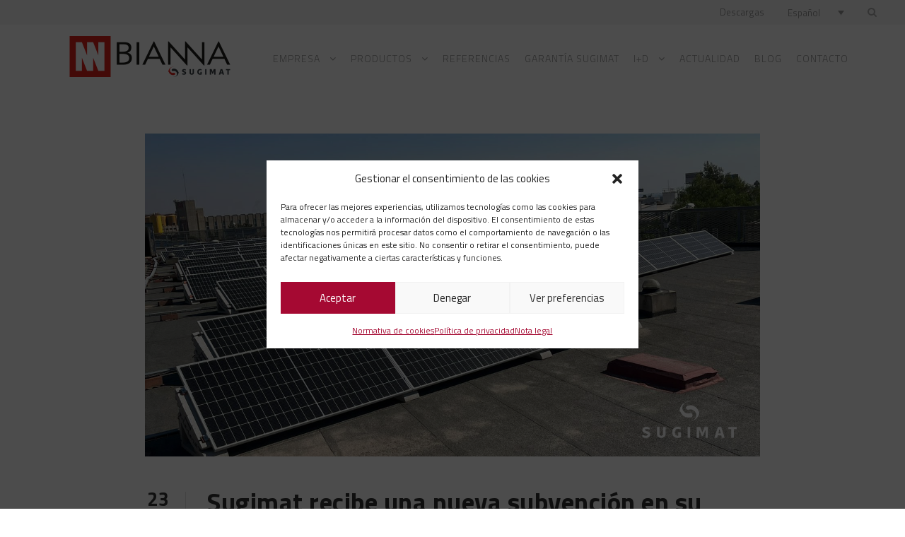

--- FILE ---
content_type: text/html; charset=UTF-8
request_url: https://www.sugimat.com/sugimat-recibe-una-nueva-subvencion-en-su-apuesta-por-las-energias-renovables-e-instala-placas-solares-en-su-sede-central/
body_size: 24024
content:
<!DOCTYPE html>
<html lang="es-ES" class="no-js">
<head>
	<meta charset="UTF-8">
	<meta name="viewport" content="width=device-width, initial-scale=1">
	<link rel="profile" href="https://gmpg.org/xfn/11">
	<link rel="pingback" href="https://www.sugimat.com/web/xmlrpc.php">
	<meta name='robots' content='index, follow, max-image-preview:large, max-snippet:-1, max-video-preview:-1' />
	<style>img:is([sizes="auto" i], [sizes^="auto," i]) { contain-intrinsic-size: 3000px 1500px }</style>
	
	<!-- This site is optimized with the Yoast SEO plugin v26.7 - https://yoast.com/wordpress/plugins/seo/ -->
	<title>Sugimat recibe una nueva subvención en su apuesta por las energías renovables e instala placas solares en su sede central. | Sugimat</title>
	<link rel="canonical" href="https://www.sugimat.com/sugimat-recibe-una-nueva-subvencion-en-su-apuesta-por-las-energias-renovables-e-instala-placas-solares-en-su-sede-central/" />
	<meta property="og:locale" content="es_ES" />
	<meta property="og:type" content="article" />
	<meta property="og:title" content="Sugimat recibe una nueva subvención en su apuesta por las energías renovables e instala placas solares en su sede central. | Sugimat" />
	<meta property="og:description" content="Sugimat sigue apostando por las energías renovables y a través de una subvención del IVACE ha instalado placas solares en su sede central situada en Quart de Poblet (València). El proyecto ha sido cofinanciado por el Fondo Europeo de Desarrollo Regional (FEDER). En concreto, se ha concedido una subvención de 10.869,99€ para la instalación realizada [&hellip;]" />
	<meta property="og:url" content="https://www.sugimat.com/sugimat-recibe-una-nueva-subvencion-en-su-apuesta-por-las-energias-renovables-e-instala-placas-solares-en-su-sede-central/" />
	<meta property="og:site_name" content="Sugimat" />
	<meta property="article:published_time" content="2022-08-23T10:59:12+00:00" />
	<meta property="article:modified_time" content="2022-08-23T11:25:20+00:00" />
	<meta property="og:image" content="https://www.sugimat.com/web/wp-content/uploads/2022/08/Placas-solares_Sugimat.jpg" />
	<meta property="og:image:width" content="1519" />
	<meta property="og:image:height" content="798" />
	<meta property="og:image:type" content="image/jpeg" />
	<meta name="author" content="Javier S." />
	<meta name="twitter:card" content="summary_large_image" />
	<meta name="twitter:label1" content="Escrito por" />
	<meta name="twitter:data1" content="Javier S." />
	<meta name="twitter:label2" content="Tiempo de lectura" />
	<meta name="twitter:data2" content="1 minuto" />
	<script type="application/ld+json" class="yoast-schema-graph">{"@context":"https://schema.org","@graph":[{"@type":"Article","@id":"https://www.sugimat.com/sugimat-recibe-una-nueva-subvencion-en-su-apuesta-por-las-energias-renovables-e-instala-placas-solares-en-su-sede-central/#article","isPartOf":{"@id":"https://www.sugimat.com/sugimat-recibe-una-nueva-subvencion-en-su-apuesta-por-las-energias-renovables-e-instala-placas-solares-en-su-sede-central/"},"author":{"name":"Javier S.","@id":"https://www.sugimat.com/#/schema/person/70d392f7b0dbe29e158a207c63184135"},"headline":"Sugimat recibe una nueva subvención en su apuesta por las energías renovables e instala placas solares en su sede central.","datePublished":"2022-08-23T10:59:12+00:00","dateModified":"2022-08-23T11:25:20+00:00","mainEntityOfPage":{"@id":"https://www.sugimat.com/sugimat-recibe-una-nueva-subvencion-en-su-apuesta-por-las-energias-renovables-e-instala-placas-solares-en-su-sede-central/"},"wordCount":158,"image":{"@id":"https://www.sugimat.com/sugimat-recibe-una-nueva-subvencion-en-su-apuesta-por-las-energias-renovables-e-instala-placas-solares-en-su-sede-central/#primaryimage"},"thumbnailUrl":"https://www.sugimat.com/web/wp-content/uploads/2022/08/Placas-solares_Sugimat.jpg","keywords":["energía renovable","placas solares","sugimat"],"articleSection":["Actualidad"],"inLanguage":"es"},{"@type":"WebPage","@id":"https://www.sugimat.com/sugimat-recibe-una-nueva-subvencion-en-su-apuesta-por-las-energias-renovables-e-instala-placas-solares-en-su-sede-central/","url":"https://www.sugimat.com/sugimat-recibe-una-nueva-subvencion-en-su-apuesta-por-las-energias-renovables-e-instala-placas-solares-en-su-sede-central/","name":"Sugimat recibe una nueva subvención en su apuesta por las energías renovables e instala placas solares en su sede central. | Sugimat","isPartOf":{"@id":"https://www.sugimat.com/#website"},"primaryImageOfPage":{"@id":"https://www.sugimat.com/sugimat-recibe-una-nueva-subvencion-en-su-apuesta-por-las-energias-renovables-e-instala-placas-solares-en-su-sede-central/#primaryimage"},"image":{"@id":"https://www.sugimat.com/sugimat-recibe-una-nueva-subvencion-en-su-apuesta-por-las-energias-renovables-e-instala-placas-solares-en-su-sede-central/#primaryimage"},"thumbnailUrl":"https://www.sugimat.com/web/wp-content/uploads/2022/08/Placas-solares_Sugimat.jpg","datePublished":"2022-08-23T10:59:12+00:00","dateModified":"2022-08-23T11:25:20+00:00","author":{"@id":"https://www.sugimat.com/#/schema/person/70d392f7b0dbe29e158a207c63184135"},"breadcrumb":{"@id":"https://www.sugimat.com/sugimat-recibe-una-nueva-subvencion-en-su-apuesta-por-las-energias-renovables-e-instala-placas-solares-en-su-sede-central/#breadcrumb"},"inLanguage":"es","potentialAction":[{"@type":"ReadAction","target":["https://www.sugimat.com/sugimat-recibe-una-nueva-subvencion-en-su-apuesta-por-las-energias-renovables-e-instala-placas-solares-en-su-sede-central/"]}]},{"@type":"ImageObject","inLanguage":"es","@id":"https://www.sugimat.com/sugimat-recibe-una-nueva-subvencion-en-su-apuesta-por-las-energias-renovables-e-instala-placas-solares-en-su-sede-central/#primaryimage","url":"https://www.sugimat.com/web/wp-content/uploads/2022/08/Placas-solares_Sugimat.jpg","contentUrl":"https://www.sugimat.com/web/wp-content/uploads/2022/08/Placas-solares_Sugimat.jpg","width":1519,"height":798,"caption":"Placas solares subvención Sugimat"},{"@type":"BreadcrumbList","@id":"https://www.sugimat.com/sugimat-recibe-una-nueva-subvencion-en-su-apuesta-por-las-energias-renovables-e-instala-placas-solares-en-su-sede-central/#breadcrumb","itemListElement":[{"@type":"ListItem","position":1,"name":"Portada","item":"https://www.sugimat.com/"},{"@type":"ListItem","position":2,"name":"Sugimat recibe una nueva subvención en su apuesta por las energías renovables e instala placas solares en su sede central."}]},{"@type":"WebSite","@id":"https://www.sugimat.com/#website","url":"https://www.sugimat.com/","name":"Sugimat","description":"","potentialAction":[{"@type":"SearchAction","target":{"@type":"EntryPoint","urlTemplate":"https://www.sugimat.com/?s={search_term_string}"},"query-input":{"@type":"PropertyValueSpecification","valueRequired":true,"valueName":"search_term_string"}}],"inLanguage":"es"},{"@type":"Person","@id":"https://www.sugimat.com/#/schema/person/70d392f7b0dbe29e158a207c63184135","name":"Javier S.","image":{"@type":"ImageObject","inLanguage":"es","@id":"https://www.sugimat.com/#/schema/person/image/","url":"https://secure.gravatar.com/avatar/83608366258724317e79ff4a9e295318?s=96&d=mm&r=g","contentUrl":"https://secure.gravatar.com/avatar/83608366258724317e79ff4a9e295318?s=96&d=mm&r=g","caption":"Javier S."}}]}</script>
	<!-- / Yoast SEO plugin. -->


<link rel='dns-prefetch' href='//www.googletagmanager.com' />
<link rel='dns-prefetch' href='//fonts.googleapis.com' />
<link rel="alternate" type="application/rss+xml" title="Sugimat &raquo; Feed" href="https://www.sugimat.com/feed/" />
<link rel="alternate" type="application/rss+xml" title="Sugimat &raquo; Feed de los comentarios" href="https://www.sugimat.com/comments/feed/" />
<script type="text/javascript">
/* <![CDATA[ */
window._wpemojiSettings = {"baseUrl":"https:\/\/s.w.org\/images\/core\/emoji\/15.0.3\/72x72\/","ext":".png","svgUrl":"https:\/\/s.w.org\/images\/core\/emoji\/15.0.3\/svg\/","svgExt":".svg","source":{"concatemoji":"https:\/\/www.sugimat.com\/web\/wp-includes\/js\/wp-emoji-release.min.js?ver=6.7.4"}};
/*! This file is auto-generated */
!function(i,n){var o,s,e;function c(e){try{var t={supportTests:e,timestamp:(new Date).valueOf()};sessionStorage.setItem(o,JSON.stringify(t))}catch(e){}}function p(e,t,n){e.clearRect(0,0,e.canvas.width,e.canvas.height),e.fillText(t,0,0);var t=new Uint32Array(e.getImageData(0,0,e.canvas.width,e.canvas.height).data),r=(e.clearRect(0,0,e.canvas.width,e.canvas.height),e.fillText(n,0,0),new Uint32Array(e.getImageData(0,0,e.canvas.width,e.canvas.height).data));return t.every(function(e,t){return e===r[t]})}function u(e,t,n){switch(t){case"flag":return n(e,"\ud83c\udff3\ufe0f\u200d\u26a7\ufe0f","\ud83c\udff3\ufe0f\u200b\u26a7\ufe0f")?!1:!n(e,"\ud83c\uddfa\ud83c\uddf3","\ud83c\uddfa\u200b\ud83c\uddf3")&&!n(e,"\ud83c\udff4\udb40\udc67\udb40\udc62\udb40\udc65\udb40\udc6e\udb40\udc67\udb40\udc7f","\ud83c\udff4\u200b\udb40\udc67\u200b\udb40\udc62\u200b\udb40\udc65\u200b\udb40\udc6e\u200b\udb40\udc67\u200b\udb40\udc7f");case"emoji":return!n(e,"\ud83d\udc26\u200d\u2b1b","\ud83d\udc26\u200b\u2b1b")}return!1}function f(e,t,n){var r="undefined"!=typeof WorkerGlobalScope&&self instanceof WorkerGlobalScope?new OffscreenCanvas(300,150):i.createElement("canvas"),a=r.getContext("2d",{willReadFrequently:!0}),o=(a.textBaseline="top",a.font="600 32px Arial",{});return e.forEach(function(e){o[e]=t(a,e,n)}),o}function t(e){var t=i.createElement("script");t.src=e,t.defer=!0,i.head.appendChild(t)}"undefined"!=typeof Promise&&(o="wpEmojiSettingsSupports",s=["flag","emoji"],n.supports={everything:!0,everythingExceptFlag:!0},e=new Promise(function(e){i.addEventListener("DOMContentLoaded",e,{once:!0})}),new Promise(function(t){var n=function(){try{var e=JSON.parse(sessionStorage.getItem(o));if("object"==typeof e&&"number"==typeof e.timestamp&&(new Date).valueOf()<e.timestamp+604800&&"object"==typeof e.supportTests)return e.supportTests}catch(e){}return null}();if(!n){if("undefined"!=typeof Worker&&"undefined"!=typeof OffscreenCanvas&&"undefined"!=typeof URL&&URL.createObjectURL&&"undefined"!=typeof Blob)try{var e="postMessage("+f.toString()+"("+[JSON.stringify(s),u.toString(),p.toString()].join(",")+"));",r=new Blob([e],{type:"text/javascript"}),a=new Worker(URL.createObjectURL(r),{name:"wpTestEmojiSupports"});return void(a.onmessage=function(e){c(n=e.data),a.terminate(),t(n)})}catch(e){}c(n=f(s,u,p))}t(n)}).then(function(e){for(var t in e)n.supports[t]=e[t],n.supports.everything=n.supports.everything&&n.supports[t],"flag"!==t&&(n.supports.everythingExceptFlag=n.supports.everythingExceptFlag&&n.supports[t]);n.supports.everythingExceptFlag=n.supports.everythingExceptFlag&&!n.supports.flag,n.DOMReady=!1,n.readyCallback=function(){n.DOMReady=!0}}).then(function(){return e}).then(function(){var e;n.supports.everything||(n.readyCallback(),(e=n.source||{}).concatemoji?t(e.concatemoji):e.wpemoji&&e.twemoji&&(t(e.twemoji),t(e.wpemoji)))}))}((window,document),window._wpemojiSettings);
/* ]]> */
</script>
<style id='wp-emoji-styles-inline-css' type='text/css'>

	img.wp-smiley, img.emoji {
		display: inline !important;
		border: none !important;
		box-shadow: none !important;
		height: 1em !important;
		width: 1em !important;
		margin: 0 0.07em !important;
		vertical-align: -0.1em !important;
		background: none !important;
		padding: 0 !important;
	}
</style>
<link rel='stylesheet' id='wp-block-library-css' href='https://www.sugimat.com/web/wp-includes/css/dist/block-library/style.min.css?ver=6.7.4' type='text/css' media='all' />
<style id='classic-theme-styles-inline-css' type='text/css'>
/*! This file is auto-generated */
.wp-block-button__link{color:#fff;background-color:#32373c;border-radius:9999px;box-shadow:none;text-decoration:none;padding:calc(.667em + 2px) calc(1.333em + 2px);font-size:1.125em}.wp-block-file__button{background:#32373c;color:#fff;text-decoration:none}
</style>
<style id='global-styles-inline-css' type='text/css'>
:root{--wp--preset--aspect-ratio--square: 1;--wp--preset--aspect-ratio--4-3: 4/3;--wp--preset--aspect-ratio--3-4: 3/4;--wp--preset--aspect-ratio--3-2: 3/2;--wp--preset--aspect-ratio--2-3: 2/3;--wp--preset--aspect-ratio--16-9: 16/9;--wp--preset--aspect-ratio--9-16: 9/16;--wp--preset--color--black: #000000;--wp--preset--color--cyan-bluish-gray: #abb8c3;--wp--preset--color--white: #ffffff;--wp--preset--color--pale-pink: #f78da7;--wp--preset--color--vivid-red: #cf2e2e;--wp--preset--color--luminous-vivid-orange: #ff6900;--wp--preset--color--luminous-vivid-amber: #fcb900;--wp--preset--color--light-green-cyan: #7bdcb5;--wp--preset--color--vivid-green-cyan: #00d084;--wp--preset--color--pale-cyan-blue: #8ed1fc;--wp--preset--color--vivid-cyan-blue: #0693e3;--wp--preset--color--vivid-purple: #9b51e0;--wp--preset--gradient--vivid-cyan-blue-to-vivid-purple: linear-gradient(135deg,rgba(6,147,227,1) 0%,rgb(155,81,224) 100%);--wp--preset--gradient--light-green-cyan-to-vivid-green-cyan: linear-gradient(135deg,rgb(122,220,180) 0%,rgb(0,208,130) 100%);--wp--preset--gradient--luminous-vivid-amber-to-luminous-vivid-orange: linear-gradient(135deg,rgba(252,185,0,1) 0%,rgba(255,105,0,1) 100%);--wp--preset--gradient--luminous-vivid-orange-to-vivid-red: linear-gradient(135deg,rgba(255,105,0,1) 0%,rgb(207,46,46) 100%);--wp--preset--gradient--very-light-gray-to-cyan-bluish-gray: linear-gradient(135deg,rgb(238,238,238) 0%,rgb(169,184,195) 100%);--wp--preset--gradient--cool-to-warm-spectrum: linear-gradient(135deg,rgb(74,234,220) 0%,rgb(151,120,209) 20%,rgb(207,42,186) 40%,rgb(238,44,130) 60%,rgb(251,105,98) 80%,rgb(254,248,76) 100%);--wp--preset--gradient--blush-light-purple: linear-gradient(135deg,rgb(255,206,236) 0%,rgb(152,150,240) 100%);--wp--preset--gradient--blush-bordeaux: linear-gradient(135deg,rgb(254,205,165) 0%,rgb(254,45,45) 50%,rgb(107,0,62) 100%);--wp--preset--gradient--luminous-dusk: linear-gradient(135deg,rgb(255,203,112) 0%,rgb(199,81,192) 50%,rgb(65,88,208) 100%);--wp--preset--gradient--pale-ocean: linear-gradient(135deg,rgb(255,245,203) 0%,rgb(182,227,212) 50%,rgb(51,167,181) 100%);--wp--preset--gradient--electric-grass: linear-gradient(135deg,rgb(202,248,128) 0%,rgb(113,206,126) 100%);--wp--preset--gradient--midnight: linear-gradient(135deg,rgb(2,3,129) 0%,rgb(40,116,252) 100%);--wp--preset--font-size--small: 13px;--wp--preset--font-size--medium: 20px;--wp--preset--font-size--large: 36px;--wp--preset--font-size--x-large: 42px;--wp--preset--spacing--20: 0.44rem;--wp--preset--spacing--30: 0.67rem;--wp--preset--spacing--40: 1rem;--wp--preset--spacing--50: 1.5rem;--wp--preset--spacing--60: 2.25rem;--wp--preset--spacing--70: 3.38rem;--wp--preset--spacing--80: 5.06rem;--wp--preset--shadow--natural: 6px 6px 9px rgba(0, 0, 0, 0.2);--wp--preset--shadow--deep: 12px 12px 50px rgba(0, 0, 0, 0.4);--wp--preset--shadow--sharp: 6px 6px 0px rgba(0, 0, 0, 0.2);--wp--preset--shadow--outlined: 6px 6px 0px -3px rgba(255, 255, 255, 1), 6px 6px rgba(0, 0, 0, 1);--wp--preset--shadow--crisp: 6px 6px 0px rgba(0, 0, 0, 1);}:where(.is-layout-flex){gap: 0.5em;}:where(.is-layout-grid){gap: 0.5em;}body .is-layout-flex{display: flex;}.is-layout-flex{flex-wrap: wrap;align-items: center;}.is-layout-flex > :is(*, div){margin: 0;}body .is-layout-grid{display: grid;}.is-layout-grid > :is(*, div){margin: 0;}:where(.wp-block-columns.is-layout-flex){gap: 2em;}:where(.wp-block-columns.is-layout-grid){gap: 2em;}:where(.wp-block-post-template.is-layout-flex){gap: 1.25em;}:where(.wp-block-post-template.is-layout-grid){gap: 1.25em;}.has-black-color{color: var(--wp--preset--color--black) !important;}.has-cyan-bluish-gray-color{color: var(--wp--preset--color--cyan-bluish-gray) !important;}.has-white-color{color: var(--wp--preset--color--white) !important;}.has-pale-pink-color{color: var(--wp--preset--color--pale-pink) !important;}.has-vivid-red-color{color: var(--wp--preset--color--vivid-red) !important;}.has-luminous-vivid-orange-color{color: var(--wp--preset--color--luminous-vivid-orange) !important;}.has-luminous-vivid-amber-color{color: var(--wp--preset--color--luminous-vivid-amber) !important;}.has-light-green-cyan-color{color: var(--wp--preset--color--light-green-cyan) !important;}.has-vivid-green-cyan-color{color: var(--wp--preset--color--vivid-green-cyan) !important;}.has-pale-cyan-blue-color{color: var(--wp--preset--color--pale-cyan-blue) !important;}.has-vivid-cyan-blue-color{color: var(--wp--preset--color--vivid-cyan-blue) !important;}.has-vivid-purple-color{color: var(--wp--preset--color--vivid-purple) !important;}.has-black-background-color{background-color: var(--wp--preset--color--black) !important;}.has-cyan-bluish-gray-background-color{background-color: var(--wp--preset--color--cyan-bluish-gray) !important;}.has-white-background-color{background-color: var(--wp--preset--color--white) !important;}.has-pale-pink-background-color{background-color: var(--wp--preset--color--pale-pink) !important;}.has-vivid-red-background-color{background-color: var(--wp--preset--color--vivid-red) !important;}.has-luminous-vivid-orange-background-color{background-color: var(--wp--preset--color--luminous-vivid-orange) !important;}.has-luminous-vivid-amber-background-color{background-color: var(--wp--preset--color--luminous-vivid-amber) !important;}.has-light-green-cyan-background-color{background-color: var(--wp--preset--color--light-green-cyan) !important;}.has-vivid-green-cyan-background-color{background-color: var(--wp--preset--color--vivid-green-cyan) !important;}.has-pale-cyan-blue-background-color{background-color: var(--wp--preset--color--pale-cyan-blue) !important;}.has-vivid-cyan-blue-background-color{background-color: var(--wp--preset--color--vivid-cyan-blue) !important;}.has-vivid-purple-background-color{background-color: var(--wp--preset--color--vivid-purple) !important;}.has-black-border-color{border-color: var(--wp--preset--color--black) !important;}.has-cyan-bluish-gray-border-color{border-color: var(--wp--preset--color--cyan-bluish-gray) !important;}.has-white-border-color{border-color: var(--wp--preset--color--white) !important;}.has-pale-pink-border-color{border-color: var(--wp--preset--color--pale-pink) !important;}.has-vivid-red-border-color{border-color: var(--wp--preset--color--vivid-red) !important;}.has-luminous-vivid-orange-border-color{border-color: var(--wp--preset--color--luminous-vivid-orange) !important;}.has-luminous-vivid-amber-border-color{border-color: var(--wp--preset--color--luminous-vivid-amber) !important;}.has-light-green-cyan-border-color{border-color: var(--wp--preset--color--light-green-cyan) !important;}.has-vivid-green-cyan-border-color{border-color: var(--wp--preset--color--vivid-green-cyan) !important;}.has-pale-cyan-blue-border-color{border-color: var(--wp--preset--color--pale-cyan-blue) !important;}.has-vivid-cyan-blue-border-color{border-color: var(--wp--preset--color--vivid-cyan-blue) !important;}.has-vivid-purple-border-color{border-color: var(--wp--preset--color--vivid-purple) !important;}.has-vivid-cyan-blue-to-vivid-purple-gradient-background{background: var(--wp--preset--gradient--vivid-cyan-blue-to-vivid-purple) !important;}.has-light-green-cyan-to-vivid-green-cyan-gradient-background{background: var(--wp--preset--gradient--light-green-cyan-to-vivid-green-cyan) !important;}.has-luminous-vivid-amber-to-luminous-vivid-orange-gradient-background{background: var(--wp--preset--gradient--luminous-vivid-amber-to-luminous-vivid-orange) !important;}.has-luminous-vivid-orange-to-vivid-red-gradient-background{background: var(--wp--preset--gradient--luminous-vivid-orange-to-vivid-red) !important;}.has-very-light-gray-to-cyan-bluish-gray-gradient-background{background: var(--wp--preset--gradient--very-light-gray-to-cyan-bluish-gray) !important;}.has-cool-to-warm-spectrum-gradient-background{background: var(--wp--preset--gradient--cool-to-warm-spectrum) !important;}.has-blush-light-purple-gradient-background{background: var(--wp--preset--gradient--blush-light-purple) !important;}.has-blush-bordeaux-gradient-background{background: var(--wp--preset--gradient--blush-bordeaux) !important;}.has-luminous-dusk-gradient-background{background: var(--wp--preset--gradient--luminous-dusk) !important;}.has-pale-ocean-gradient-background{background: var(--wp--preset--gradient--pale-ocean) !important;}.has-electric-grass-gradient-background{background: var(--wp--preset--gradient--electric-grass) !important;}.has-midnight-gradient-background{background: var(--wp--preset--gradient--midnight) !important;}.has-small-font-size{font-size: var(--wp--preset--font-size--small) !important;}.has-medium-font-size{font-size: var(--wp--preset--font-size--medium) !important;}.has-large-font-size{font-size: var(--wp--preset--font-size--large) !important;}.has-x-large-font-size{font-size: var(--wp--preset--font-size--x-large) !important;}
:where(.wp-block-post-template.is-layout-flex){gap: 1.25em;}:where(.wp-block-post-template.is-layout-grid){gap: 1.25em;}
:where(.wp-block-columns.is-layout-flex){gap: 2em;}:where(.wp-block-columns.is-layout-grid){gap: 2em;}
:root :where(.wp-block-pullquote){font-size: 1.5em;line-height: 1.6;}
</style>
<link rel='stylesheet' id='contact-form-7-css' href='https://www.sugimat.com/web/wp-content/plugins/contact-form-7/includes/css/styles.css?ver=6.1.4' type='text/css' media='all' />
<link rel='stylesheet' id='gdlr-core-google-font-css' href='https://fonts.googleapis.com/css?family=Titillium+Web%3A200%2C200italic%2C300%2C300italic%2Cregular%2Citalic%2C600%2C600italic%2C700%2C700italic%2C900&#038;subset=latin%2Clatin-ext&#038;ver=6.7.4' type='text/css' media='all' />
<link rel='stylesheet' id='wpml-legacy-dropdown-0-css' href='https://www.sugimat.com/web/wp-content/plugins/sitepress-multilingual-cms/templates/language-switchers/legacy-dropdown/style.min.css?ver=1' type='text/css' media='all' />
<style id='wpml-legacy-dropdown-0-inline-css' type='text/css'>
.wpml-ls-statics-shortcode_actions, .wpml-ls-statics-shortcode_actions .wpml-ls-sub-menu, .wpml-ls-statics-shortcode_actions a {border-color:#ffffff;}.wpml-ls-statics-shortcode_actions a, .wpml-ls-statics-shortcode_actions .wpml-ls-sub-menu a, .wpml-ls-statics-shortcode_actions .wpml-ls-sub-menu a:link, .wpml-ls-statics-shortcode_actions li:not(.wpml-ls-current-language) .wpml-ls-link, .wpml-ls-statics-shortcode_actions li:not(.wpml-ls-current-language) .wpml-ls-link:link {color:#6d6d6d;}.wpml-ls-statics-shortcode_actions .wpml-ls-current-language > a {color:#424242;}
</style>
<link rel='stylesheet' id='cmplz-general-css' href='https://www.sugimat.com/web/wp-content/plugins/complianz-gdpr/assets/css/cookieblocker.min.css?ver=1765948360' type='text/css' media='all' />
<link rel='stylesheet' id='gdlr-core-plugin-css' href='https://www.sugimat.com/web/wp-content/plugins/goodlayers-core/plugins/combine/style.css?ver=6.7.4' type='text/css' media='all' />
<link rel='stylesheet' id='gdlr-core-page-builder-css' href='https://www.sugimat.com/web/wp-content/plugins/goodlayers-core/include/css/page-builder.css?ver=6.7.4' type='text/css' media='all' />
<link rel='stylesheet' id='font-awesome-css' href='https://www.sugimat.com/web/wp-content/themes/sugimat/plugins/font-awesome/css/font-awesome.min.css?ver=6.7.4' type='text/css' media='all' />
<link rel='stylesheet' id='font-elegant-css' href='https://www.sugimat.com/web/wp-content/themes/sugimat/plugins/elegant-font/style.css?ver=6.7.4' type='text/css' media='all' />
<link rel='stylesheet' id='infinite-style-core-css' href='https://www.sugimat.com/web/wp-content/themes/sugimat/css/style-core.css?ver=6.7.4' type='text/css' media='all' />
<link rel='stylesheet' id='infinite-custom-style-css' href='https://www.sugimat.com/web/wp-content/uploads/gdlr-style-custom.css?1730983786&#038;ver=6.7.4' type='text/css' media='all' />
<link rel='stylesheet' id='__EPYT__style-css' href='https://www.sugimat.com/web/wp-content/plugins/youtube-embed-plus/styles/ytprefs.min.css?ver=14.2.4' type='text/css' media='all' />
<style id='__EPYT__style-inline-css' type='text/css'>

                .epyt-gallery-thumb {
                        width: 33.333%;
                }
                
</style>
<link rel='stylesheet' id='infinite-child-theme-style-css' href='https://www.sugimat.com/web/wp-content/themes/sugimat-child/style.css?ver=6.7.4' type='text/css' media='all' />
<script type="text/javascript" src="https://www.sugimat.com/web/wp-includes/js/jquery/jquery.min.js?ver=3.7.1" id="jquery-core-js"></script>
<script type="text/javascript" src="https://www.sugimat.com/web/wp-includes/js/jquery/jquery-migrate.min.js?ver=3.4.1" id="jquery-migrate-js"></script>
<script type="text/javascript" src="https://www.sugimat.com/web/wp-content/plugins/sitepress-multilingual-cms/templates/language-switchers/legacy-dropdown/script.min.js?ver=1" id="wpml-legacy-dropdown-0-js"></script>
<!--[if lt IE 9]>
<script type="text/javascript" src="https://www.sugimat.com/web/wp-content/themes/sugimat/js/html5.js?ver=6.7.4" id="infinite-html5js-js"></script>
<![endif]-->

<!-- Fragmento de código de la etiqueta de Google (gtag.js) añadida por Site Kit -->
<!-- Fragmento de código de Google Analytics añadido por Site Kit -->
<script type="text/javascript" src="https://www.googletagmanager.com/gtag/js?id=GT-NCGVF2D" id="google_gtagjs-js" async></script>
<script type="text/javascript" id="google_gtagjs-js-after">
/* <![CDATA[ */
window.dataLayer = window.dataLayer || [];function gtag(){dataLayer.push(arguments);}
gtag("set","linker",{"domains":["www.sugimat.com"]});
gtag("js", new Date());
gtag("set", "developer_id.dZTNiMT", true);
gtag("config", "GT-NCGVF2D");
/* ]]> */
</script>
<script type="text/javascript" id="__ytprefs__-js-extra">
/* <![CDATA[ */
var _EPYT_ = {"ajaxurl":"https:\/\/www.sugimat.com\/web\/wp-admin\/admin-ajax.php","security":"e2472c5eee","gallery_scrolloffset":"20","eppathtoscripts":"https:\/\/www.sugimat.com\/web\/wp-content\/plugins\/youtube-embed-plus\/scripts\/","eppath":"https:\/\/www.sugimat.com\/web\/wp-content\/plugins\/youtube-embed-plus\/","epresponsiveselector":"[\"iframe.__youtube_prefs__\",\"iframe[src*='youtube.com']\",\"iframe[src*='youtube-nocookie.com']\",\"iframe[data-ep-src*='youtube.com']\",\"iframe[data-ep-src*='youtube-nocookie.com']\",\"iframe[data-ep-gallerysrc*='youtube.com']\"]","epdovol":"1","version":"14.2.4","evselector":"iframe.__youtube_prefs__[src], iframe[src*=\"youtube.com\/embed\/\"], iframe[src*=\"youtube-nocookie.com\/embed\/\"]","ajax_compat":"","maxres_facade":"eager","ytapi_load":"light","pause_others":"","stopMobileBuffer":"1","facade_mode":"","not_live_on_channel":""};
/* ]]> */
</script>
<script type="text/javascript" src="https://www.sugimat.com/web/wp-content/plugins/youtube-embed-plus/scripts/ytprefs.min.js?ver=14.2.4" id="__ytprefs__-js"></script>
<link rel="https://api.w.org/" href="https://www.sugimat.com/wp-json/" /><link rel="alternate" title="JSON" type="application/json" href="https://www.sugimat.com/wp-json/wp/v2/posts/27367" /><link rel="EditURI" type="application/rsd+xml" title="RSD" href="https://www.sugimat.com/web/xmlrpc.php?rsd" />
<meta name="generator" content="WordPress 6.7.4" />
<link rel='shortlink' href='https://www.sugimat.com/?p=27367' />
<link rel="alternate" title="oEmbed (JSON)" type="application/json+oembed" href="https://www.sugimat.com/wp-json/oembed/1.0/embed?url=https%3A%2F%2Fwww.sugimat.com%2Fsugimat-recibe-una-nueva-subvencion-en-su-apuesta-por-las-energias-renovables-e-instala-placas-solares-en-su-sede-central%2F" />
<link rel="alternate" title="oEmbed (XML)" type="text/xml+oembed" href="https://www.sugimat.com/wp-json/oembed/1.0/embed?url=https%3A%2F%2Fwww.sugimat.com%2Fsugimat-recibe-una-nueva-subvencion-en-su-apuesta-por-las-energias-renovables-e-instala-placas-solares-en-su-sede-central%2F&#038;format=xml" />
<meta name="generator" content="WPML ver:4.8.6 stt:1,4,42,2;" />
<meta name="generator" content="Site Kit by Google 1.170.0" /><style type="text/css" id="simple-css-output">/* quienes somos 2 */.gdlr-core-social-network-item.gdlr-core-item-pdb.gdlr-core-none-align { pointer-events: auto;}body.page-id-22119 .gdlr-core-personnel-list-content-wrap, body.page-id-3725 .gdlr-core-personnel-list-content-wrap,body.page-id-646 .gdlr-core-personnel-list-content-wrap,body.page-id-5870 .gdlr-core-personnel-list-content-wrap,body.page-id-648 .gdlr-core-personnel-list-content-wrap,body.page-id-15924 .gdlr-core-personnel-list-content-wrap,body.page-id-8 .gdlr-core-personnel-list-content-wrap { left: auto; right: -10px; bottom: 10px;}body.page-id-22119 .gdlr-core-personnel-style-modern .gdlr-core-personnel-list-content-wrap, body.page-id-3725 .gdlr-core-personnel-style-modern .gdlr-core-personnel-list-content-wrap, body.page-id-646 .gdlr-core-personnel-style-modern .gdlr-core-personnel-list-content-wrap, body.page-id-5870 .gdlr-core-personnel-style-modern .gdlr-core-personnel-list-content-wrap, body.page-id-648 .gdlr-core-personnel-style-modern .gdlr-core-personnel-list-content-wrap, body.page-id-15924 .gdlr-core-personnel-style-modern .gdlr-core-personnel-list-content-wrap, body.page-id-8 .gdlr-core-personnel-style-modern .gdlr-core-personnel-list-content-wrap { padding: 5px 10px 0px!important;}body.page-id-22119 .gdlr-core-personnel-style-modern .gdlr-core-personnel-list-position, body.page-id-3725 .gdlr-core-personnel-style-modern .gdlr-core-personnel-list-position,body.page-id-646 .gdlr-core-personnel-style-modern .gdlr-core-personnel-list-position,body.page-id-5870 .gdlr-core-personnel-style-modern .gdlr-core-personnel-list-position,body.page-id-648 .gdlr-core-personnel-style-modern .gdlr-core-personnel-list-position,body.page-id-15924 .gdlr-core-personnel-style-modern .gdlr-core-personnel-list-position,body.page-id-8 .gdlr-core-personnel-style-modern .gdlr-core-personnel-list-position {margin-top: -8px!important;}/* quienes somos 2 */#equipo .gdlr-core-personnel-list-title { display: inline-block;}#equipo .gdlr-core-personnel-list-title:after { content: '●'; margin: 0 6px; font-size: 8px; display: inline-block; vertical-align: middle;}#equipo .gdlr-core-personnel-list-social { display: inline-block;}.infinite-body .botones-productos a.no-boton { font-size: inherit; color: inherit; border: 0; display: inline-block; padding: 0; text-align: inherit;}figure.gallery-item {display: inline-block; margin: 0 20px 0 0;}.infinite-footer-wrapper .widget_text{ margin-bottom:0px!important;}.infinite-footer-wrapper .titulos-footer{ font-weight: 600; font-size: 14px; letter-spacing:0px; line-height:1.2;}.nectar-flip-box .flip-box-back .inner span { font-size: 23px; font-weight: 300; color: #383838; line-height: 22px; margin-bottom: 0;}.ttnwork span.gdlr-core-toggle-box-item-title.gdlr-core-js, .tb-practicas span.gdlr-core-toggle-box-item-title.gdlr-core-js { background-color: #394049; color: #ffffff; margin-bottom: 0; display:block;}@media only screen and (max-width: 767px) { div#img-24-7 img { max-width: 50%; }}@media only screen and (max-width: 486px) { body .gdlr-core-pbf-wrapper.shape-bottom:not(.slider-home){ padding: 35px 0 80px 0 !important; }}#descargas .gdlr-core-pbf-column.gdlr-core-column-15 .gdlr-core-title-item-title-wrap div { color: white;}body.home .tp-bullets.hesperiden.horizontal.nav-pos-hor-center.nav-pos-ver-bottom.nav-dir-horizontal { bottom: -30px !important; top: auto !important; z-index: 999;}.slider-home .rev_slider_wrapper::before { content: ''; position: absolute; width: 100%; height: 178px; background: url(/web/wp-content/uploads/2018/07/marca-agua3.png)no-repeat; z-index: 99; background-size: 100%; bottom: -1px; background-position: bottom;}.counter-fecha { margin: 0 !important;}html[lang="fr-FR"] .infinite-navigation-submenu-indicator .sf-menu > li > a.sf-with-ul-pre:after { margin-left: 6px;}html[lang="fr-FR"] .infinite-navigation .sf-menu > li { padding-left: 16px; padding-right: 16px;}html[lang="fr-FR"] .infinite-navigation .sf-menu > li > a { font-size: 13px;}.ivace { text-align: center; }.gdlr-core-pbf-wrapper.videobg .gdlr-core-pbf-background-wrap .gdlr-core-pbf-background-video { opacity: 0.5;}.gdlr-core-pbf-wrapper.videobg .gdlr-core-pbf-background-wrap { background-color: black;}.gdlr-core-text-box-item-content a, .infinite-single-article-content a { font-weight: 600; text-decoration: underline;}.gdlr-core-text-box-item-content a:hover, .infinite-single-article-content a:hover { color: #a50932;}.infinite-navigation .sf-menu > .infinite-mega-menu .sf-mega-section-inner .sub-menu li .sub-menu li { width: 100%; padding-left: 11px;}/* cronología */.cronologia ul li { margin: 0 1.8%; }</style>			<style>.cmplz-hidden {
					display: none !important;
				}</style><meta name="generator" content="Powered by Slider Revolution 6.7.20 - responsive, Mobile-Friendly Slider Plugin for WordPress with comfortable drag and drop interface." />
<link rel="icon" href="https://www.sugimat.com/web/wp-content/uploads/2018/06/cropped-favicon-32x32.png" sizes="32x32" />
<link rel="icon" href="https://www.sugimat.com/web/wp-content/uploads/2018/06/cropped-favicon-192x192.png" sizes="192x192" />
<link rel="apple-touch-icon" href="https://www.sugimat.com/web/wp-content/uploads/2018/06/cropped-favicon-180x180.png" />
<meta name="msapplication-TileImage" content="https://www.sugimat.com/web/wp-content/uploads/2018/06/cropped-favicon-270x270.png" />
<script>function setREVStartSize(e){
			//window.requestAnimationFrame(function() {
				window.RSIW = window.RSIW===undefined ? window.innerWidth : window.RSIW;
				window.RSIH = window.RSIH===undefined ? window.innerHeight : window.RSIH;
				try {
					var pw = document.getElementById(e.c).parentNode.offsetWidth,
						newh;
					pw = pw===0 || isNaN(pw) || (e.l=="fullwidth" || e.layout=="fullwidth") ? window.RSIW : pw;
					e.tabw = e.tabw===undefined ? 0 : parseInt(e.tabw);
					e.thumbw = e.thumbw===undefined ? 0 : parseInt(e.thumbw);
					e.tabh = e.tabh===undefined ? 0 : parseInt(e.tabh);
					e.thumbh = e.thumbh===undefined ? 0 : parseInt(e.thumbh);
					e.tabhide = e.tabhide===undefined ? 0 : parseInt(e.tabhide);
					e.thumbhide = e.thumbhide===undefined ? 0 : parseInt(e.thumbhide);
					e.mh = e.mh===undefined || e.mh=="" || e.mh==="auto" ? 0 : parseInt(e.mh,0);
					if(e.layout==="fullscreen" || e.l==="fullscreen")
						newh = Math.max(e.mh,window.RSIH);
					else{
						e.gw = Array.isArray(e.gw) ? e.gw : [e.gw];
						for (var i in e.rl) if (e.gw[i]===undefined || e.gw[i]===0) e.gw[i] = e.gw[i-1];
						e.gh = e.el===undefined || e.el==="" || (Array.isArray(e.el) && e.el.length==0)? e.gh : e.el;
						e.gh = Array.isArray(e.gh) ? e.gh : [e.gh];
						for (var i in e.rl) if (e.gh[i]===undefined || e.gh[i]===0) e.gh[i] = e.gh[i-1];
											
						var nl = new Array(e.rl.length),
							ix = 0,
							sl;
						e.tabw = e.tabhide>=pw ? 0 : e.tabw;
						e.thumbw = e.thumbhide>=pw ? 0 : e.thumbw;
						e.tabh = e.tabhide>=pw ? 0 : e.tabh;
						e.thumbh = e.thumbhide>=pw ? 0 : e.thumbh;
						for (var i in e.rl) nl[i] = e.rl[i]<window.RSIW ? 0 : e.rl[i];
						sl = nl[0];
						for (var i in nl) if (sl>nl[i] && nl[i]>0) { sl = nl[i]; ix=i;}
						var m = pw>(e.gw[ix]+e.tabw+e.thumbw) ? 1 : (pw-(e.tabw+e.thumbw)) / (e.gw[ix]);
						newh =  (e.gh[ix] * m) + (e.tabh + e.thumbh);
					}
					var el = document.getElementById(e.c);
					if (el!==null && el) el.style.height = newh+"px";
					el = document.getElementById(e.c+"_wrapper");
					if (el!==null && el) {
						el.style.height = newh+"px";
						el.style.display = "block";
					}
				} catch(e){
					console.log("Failure at Presize of Slider:" + e)
				}
			//});
		  };</script>
		<style type="text/css" id="wp-custom-css">
			.infinite-body #cmplz-document h2 {
	font-size:24px!important;
	font-weight:400!important;
	margin-bottom:10px!important;
}

.sinc-height.gdlr-core-image-item {
    height: 130px;
    overflow: hidden;
}

.circulo {
    width: 15px;
    height: 15px;
    background-color: #a51e32;
    position: absolute;
    border-radius: 50%;
    bottom: -9px;
    left: 0px;
    font-size: 0;
	transition: left ease 0.5s;
}

.gdlr-core-blog-item.gdlr-core-item-pdb.clearfix.gdlr-core-style-blog-column.blog-columns .gdlr-core-item-list.gdlr-core-item-pdlr.gdlr-core-column-30.gdlr-core-column-first:first-child {
    display: none;
}
.gdlr-core-blog-item.gdlr-core-item-pdb.clearfix.gdlr-core-style-blog-column.blog-columns .gdlr-core-item-list.gdlr-core-item-pdlr.gdlr-core-column-30.gdlr-core-column-first {
    clear: none;
}
.gdlr-core-blog-item.gdlr-core-item-pdb.clearfix.gdlr-core-style-blog-column.blog-columns .gdlr-core-item-list.gdlr-core-item-pdlr.gdlr-core-column-30:nth-child(2n+2) {
    clear: left;
}

body.category-news.archive .infinite-page-title-wrap {
    background-image: url(https://www.sugimat.com/web/wp-content/uploads/2018/09/header-actualidad.jpg);
}
.news-sidebar .gdlr-core-sidebar-item.gdlr-core-item-pdlr .infinite-widget-title {
    font-size: 16px;
    margin-bottom: 10px;
}
.archive .gdlr-core-blog-left-thumbnail .gdlr-core-blog-thumbnail-wrap {
	width: 20%;
}

body .widget_archive .screen-reader-text {
    display: block;
    font-size: 18px;
    margin-bottom: 10px;
    font-weight: 600;
    color: #a50932;
}

body .infinite-navigation .sf-menu > .infinite-mega-menu .sf-mega-section-inner {
	padding: 33px 19px 23px;
}

select#archives-dropdown-2, select#archives-dropdown-3, select[name="wp-category-archive-dropdown"] {
    width: 100%;
    padding: 8px 5px;
    font-size: 14px;
}

.flex-center .gdlr-core-pbf-wrapper-container.clearfix.gdlr-core-container {
    display: flex;
    flex-wrap: wrap;
    justify-content: center;
}
.flex-center .gdlr-core-pbf-wrapper-container.clearfix.gdlr-core-container > .gdlr-core-pbf-element {
    width: 100%;
}

.news-sidebar h3.infinite-widget-title {
    /*display: none;*/
}
.news-sidebar .infinite-widget {
    margin-bottom: 27px;
}
.news-sidebar .widget_search .search-form input.search-field {
    border-radius: 1px;
    background-color: #f5f5f5;
    border: 0;
    font-size: 16px;
    color: #444;
}

.columna ul {
    margin: 0;
}
.columna ul li {
    list-style: none;
    margin-bottom: 10px;
}
.columna {
    display: inline-block;
	  padding: 0 26px
}
.emails.columna h3 {
    text-transform: uppercase;
    font-size: 20px;
    color: #a50932;
    margin-bottom: 10px;
}
.paises.columna ul li {
    text-align: right;
    font-weight: 600;
    letter-spacing: 1px;
    background: url(https://www.sugimat.com/web/wp-content/uploads/2018/10/mail.svg) no-repeat;
    background-position: right;
    background-size: 19px;
    padding-right: 34px;
}
.emails.columna {
    border-left: solid 1px #bdbdbd;
}

li.gdlr-core-skin-divider.gdlr-core-with-hover {
    display: flex;
    align-items: flex-start;
}
li.gdlr-core-skin-divider.gdlr-core-with-hover span.gdlr-core-icon-list-icon-wrap {
    margin-top: 4px;
}

.infinite-navigation .sf-menu > .infinite-mega-menu .sf-mega-section-inner .sub-menu li.destacado {
		font-weight: 600;
		background-color: #3a3a3a;
}

div#newsletter {
    margin-top: 90px;
}

.gdlr-core-counter-item.gdlr-core-item-pdlr.gdlr-core-item-pdb .gdlr-core-counter-item-bottom-text.gdlr-core-skin-content {
    font-size: 16px !important;
}
h3.gdlr-core-blog-title.gdlr-core-skin-title {
    font-size: 16px !important;
}
span.gdlr-core-image-overlay-content span.gdlr-core-portfolio-title.gdlr-core-title-font {
    opacity: 0;
}
.gdlr-core-blog-item.gdlr-core-item-pdb.center h3 {
    text-align: center;
}
.copy {
    position: absolute;
    font-size: 14px;
    text-transform: none;
    letter-spacing: 0;
    left: 0;
		bottom: 0px;
}
.infinite-copyright-text.infinite-item-pdlr {
    position: relative;
}

div#cabecera-sector {
    min-height: 690px;
}

span.gdlr-core-portfolio-title.gdlr-core-title-font a {
    position: absolute;
    top: 50%;
    transform: translateY(-50%);
    left: 0;
    right: 0;
}
body .gdlr-core-portfolio-modern-desc .gdlr-core-image-overlay-content {
    top: 0;
    bottom: 0;
}

.gdlr-core-pbf-background-wrap[style*="background-color: #ffffff ;opacity: 0.8"] {
    opacity: 0.9 !important;
}
.gdlr-core-pbf-wrapper:not(#especificaciones) .gdlr-core-column-service-media.gdlr-core-media-image img {
    border-radius: 50%;
}

#sectores .gdlr-core-feature-box.gdlr-core-js.gdlr-core-feature-box-type-none {
    padding: 120px 40px !important;
}

.gdlr-core-load-more.gdlr-core-button-color {
    background-color: #a50932;
    font-size: 15px;
    padding: 11px 24px;
    border-radius: 7px;
    letter-spacing: 0;
}

.gdlr-core-temp-image-wrap {
    max-height: 165px !important;
    height: 100% !important;
}

.blog-columns .gdlr-core-blog-thumbnail.gdlr-core-media-image {
    max-height: 165px;
}
body.home .gdlr-core-blog-thumbnail.gdlr-core-media-image.gdlr-core-zoom-on-hover {
    max-height: 246px;
}

.blog-full .gdlr-core-blog-thumbnail.gdlr-core-media-image.gdlr-core-zoom-on-hover a {
    display: flex;
    align-items: center;
    max-height: 400px;
}
.blog-full .gdlr-core-blog-thumbnail.gdlr-core-media-image.gdlr-core-zoom-on-hover img {
    width: 100%;
}

.blog-full .gdlr-core-blog-full {
    margin-bottom: 20px;
}
.blog-columns .gdlr-core-blog-info-wrapper.gdlr-core-skin-divider {
    display: none;
}

.tel::before {
    content: '\f095';
    font-family: FontAwesome;
    font-size: 17px;
    width: 20px;
    display: inline-block;
    margin-right: 5px;
}
.mail::before {
    content: '\f0e0';
    font-family: FontAwesome;
    font-size: 17px;
    width: 20px;
    display: inline-block;
    margin-right: 5px;
}

#especificaciones .gdlr-core-column-service-media.gdlr-core-media-image img {
    height: 75px;
}
ul.check li {
	margin-bottom: 10px!important;
}

#menu-producto ul {
	list-style: none;
	margin-left:0;
}
#menu-producto ul li {
	padding:0 0 10px;
}
#menu-producto ul li a {
	text-decoration: underline;
}
#menu-producto ul li a:hover {
	color: #000;
	text-decoration: none;
	font-weight:bold;
}
.counter-fecha {margin-top:-8px;}

.formulario-descarga {
    position: fixed;
    z-index: 999;
    width: 100%;
    height: 100%;
    top: 0;
    left: 0;
    bottom: 0;
    background-color: rgba(255,255,255,0.8);
    display: flex;
    align-items: center;
    justify-content: center;
		display: none;
}
.formulario-descarga .wpcf7-response-output {
    margin-bottom: 20px !important;
}
.formulario-descarga > .wpcf7 {
    border: solid 1px #ddd;
    background-color: white;
    padding: 24px 24px 0px;
    box-sizing: border-box;
    border-radius: 16px;
    width: 370px;
}
.formulario-descarga > .wpcf7 h2 {
    font-size: 24px;
    text-align: center;
    font-weight: 500;
}
.infinite-body .formulario-descarga .descarga {
    display: block;
    text-align: center;
    margin-bottom: 20px;
    color: #a50932;
    border: solid 1px;
    padding: 7px 0px;
    border-radius: 5px;
}
.formulario-descarga .wpcf7-response-output.wpcf7-display-none.wpcf7-mail-sent-ok {
    display: none !important;
}

.infinite-navigation .sf-menu > .infinite-mega-menu .sf-mega-section-inner .sub-menu {
    display: flex;
    flex-wrap: wrap;
}
.infinite-navigation .sf-menu > .infinite-mega-menu .sf-mega-section-inner .sub-menu li {
    width: 50%;
		margin-bottom: 10px;
}

.infinite-body .botones-productos a {
    font-size: 21px;
    color: #a50932;
    border: solid 1px;
    padding: 6px 20px;
    display: block;
    text-align: center;
}

.wpcf7 .gdlr-core-pbf-column {
    padding: 0 6px;
		margin-bottom: 20px;
}

.infinite-body .pdf {
    background: url(https://www.sugimat.com/web/wp-content/uploads/2018/08/download.svg)no-repeat;
    background-size: 22px;
    padding-left: 31px;
    color: #a50932;
}

body .wpcf7 .wpcf7-form-control.wpcf7-number.wpcf7-validates-as-number {
    display: inline-block;
    width: 100px;
    border: 0;
    border-bottom: solid 1px #ddd;
    border-radius: 0;
    padding: 0 4px;
    margin: 0 6px;
}

.blue.partners {
    background: url(https://www.sugimat.com/web/wp-content/uploads/2018/07/map_spots-1.svg)no-repeat;
    background-size: 9px;
    background-position: 0px -63px;
}

.infinite-body .red-link a {
    color: #989898;
    font-weight: 300;
}

#destacados .gdlr-core-pagination.gdlr-core-style-round span, #destacados .gdlr-core-pagination.gdlr-core-style-round a {
    background: none;
    font-size: 18px;
    padding: 2px 10px;
}
#destacados .gdlr-core-pagination.gdlr-core-style-round span, #destacados .gdlr-core-pagination.gdlr-core-style-round a:hover {
    color: #a50932;
}
#descargas .gdlr-core-pbf-column.gdlr-core-column-20 .gdlr-core-title-item-title-wrap, #descargas .gdlr-core-pbf-column.gdlr-core-column-15 .gdlr-core-title-item-title-wrap  {
    background-color: #a50932;
    padding: 4px 0 2px;
}
#descargas .gdlr-core-pbf-column.gdlr-core-column-20 .gdlr-core-title-item-title-wrap h3, #descargas .gdlr-core-pbf-column.gdlr-core-column-15 .gdlr-core-title-item-title-wrap h3 {
    color: white;
}

body .gdlr-core-blog-medium {
	margin-bottom: 20px;
}

.blog-full .gdlr-core-blog-thumbnail-wrap.clearfix {
    width: 50%;
    margin-right: 25px;
    max-height: 300px;
    overflow: hidden;
    display: flex;
    align-items: center;
}
.blog-columns .gdlr-core-item-list.gdlr-core-blog-medium {
    width: calc(100% / 3);
    display: inline-block;
    vertical-align: top;
}
.blog-columns .gdlr-core-blog-left-thumbnail .gdlr-core-blog-thumbnail-wrap {
    width: 52%;
    margin-right: 20px;
}

#destacados .gdlr-core-item-list.gdlr-core-item-pdlr.gdlr-core-item-mgb.gdlr-core-column-15 {
    padding: 0 5px;
    margin-bottom: 10px;
}
#destacados .gdlr-core-item-list.gdlr-core-item-pdlr.gdlr-core-item-mgb.gdlr-core-column-15:first-child {
    width: 50%;
	height: 458px;
}
#destacados .gdlr-core-item-list.gdlr-core-item-pdlr.gdlr-core-item-mgb.gdlr-core-column-15:first-child .gdlr-core-blog-modern-inner {
	height: 458px;
}
#destacados .gdlr-core-item-list.gdlr-core-item-pdlr.gdlr-core-item-mgb.gdlr-core-column-15:nth-child(2) {
    width: 50%;
	height: 250px;
	overflow: hidden;
}
#destacados .gdlr-core-item-list.gdlr-core-item-pdlr.gdlr-core-item-mgb.gdlr-core-column-15:nth-child(2) .gdlr-core-blog-modern-inner {
    height: 250px;
}
#destacados .gdlr-core-item-list.gdlr-core-item-pdlr.gdlr-core-item-mgb.gdlr-core-column-15:first-child .gdlr-core-blog-thumbnail.gdlr-core-media-image {
    display: flex;
    align-items: center;
    height: 100%;
    justify-content: center;
}
#destacados .gdlr-core-item-list.gdlr-core-item-pdlr.gdlr-core-item-mgb.gdlr-core-column-15:first-child .gdlr-core-blog-thumbnail.gdlr-core-media-image img {
    height: 100%;
    width: auto;
    max-width: none;
}
#destacados .gdlr-core-blog-modern.gdlr-core-with-image .gdlr-core-blog-modern-content {
	padding: 0 30px 20px 30px;
}
#destacados .gdlr-core-blog-info.gdlr-core-blog-info-font.gdlr-core-skin-caption.gdlr-core-blog-info-category {
    position: absolute;
    bottom: 0;
    right: 0;
    background-color: #515151;
    padding: 2px 9px 4px;
    font-weight: 300;
    letter-spacing: 0;
    font-size: 10px;
		display: none;
}
#destacados .gdlr-core-blog-info .gdlr-core-head, #more-blog .gdlr-core-blog-thumbnail .gdlr-core-blog-info-wrapper.gdlr-core-skin-divider.gdlr-core-blog-info-category .gdlr-core-head {
	display: none;
}
#destacados .gdlr-core-blog-info.gdlr-core-blog-info-font.gdlr-core-skin-caption.gdlr-core-blog-info-date {
    font-size: 14px;
    font-weight: 300;
    text-transform: none;
    letter-spacing: 0;
}
#destacados .gdlr-core-blog-title.gdlr-core-skin-title {
    /*line-height: 35px;*/
    margin-bottom: 5px;
}
#destacados .gdlr-core-item-list.gdlr-core-item-pdlr.gdlr-core-item-mgb.gdlr-core-column-15:last-child .gdlr-core-blog-title.gdlr-core-skin-title, #destacados .gdlr-core-item-list.gdlr-core-item-pdlr.gdlr-core-item-mgb.gdlr-core-column-15:nth-child(3) .gdlr-core-blog-title.gdlr-core-skin-title {
    font-size: 17px !important;
    line-height: 22px;
}
#destacados .gdlr-core-item-list.gdlr-core-item-pdlr.gdlr-core-item-mgb.gdlr-core-column-15:last-child .gdlr-core-blog-modern.gdlr-core-with-image .gdlr-core-blog-modern-content, #destacados .gdlr-core-item-list.gdlr-core-item-pdlr.gdlr-core-item-mgb.gdlr-core-column-15:nth-child(3) .gdlr-core-blog-modern.gdlr-core-with-image .gdlr-core-blog-modern-content {
    padding: 0 14px 20px 16px;
}

.blog-columns.four .gdlr-core-item-list.gdlr-core-blog-medium {
    width: calc(100% / 4);
}
.blog-columns.four .gdlr-core-blog-medium-content-wrapper p {
    font-size: 12px;
    margin-bottom: 10px;
}

.infinite-copyright-text.infinite-item-pdlr > a {
    text-transform: none;
    letter-spacing: 0;
    padding: 0 9px;
    border-right: solid 1px;
    display: inline-block;
    line-height: 14px;
}
.infinite-copyright-text.infinite-item-pdlr a:last-child {
	border-right: 0;
}

.infinite-footer-column.infinite-item-pdlr.infinite-column-15:first-child > div:not(:first-child) {
    width: 50%;
    display: inline-block;
    padding-right: 20px;
    vertical-align: top;
}

body.home .hide-home {
    /*display: none;*/
}

.gdlr-core-pbf-wrapper.slider-home.shape-bottom {
    min-height: 595px;
}

/* mapa contacto */

#info-box {
    display: none;
    position: absolute;
    top: 0px;
    left: 0px;
    z-index: 1;
    background-color: #ffffff;
    border: 2px solid #BF0A30;
    border-radius: 5px;
    padding: 8px 12px 4px;
}
#info-box h3 {
    font-size: 17px;
    font-weight: 600;
    margin-bottom: 5px;
}
#info-box p a {
    font-weight: 600;
}
#info-box p {
    font-size: 12px;
    margin-bottom: 5px;
}
#mapa-contacto {
	position: relative;
}
circle.sede {
	cursor: pointer;
}

/* */

li.menu-item.wpml-ls-slot-2 {
    display: none;
}
html[lang="de-DE"] .infinite-logo-inner {
    max-width: 200px;
}
html[lang="ru-RU"] .infinite-logo-inner {
  max-width: 160px;
	margin-top:10px;
}
html[lang="ru-RU"] .infinite-navigation-submenu-indicator .sf-menu > li > a.sf-with-ul-pre:after{
	margin-left:4px;
}
@media only screen and (min-width: 999px) and (max-width: 1027px){
	html[lang="de-DE"] .infinite-logo-inner {
    max-width: 172px;}
}
@media only screen and (min-width: 999px) and (max-width: 1190px){
	html[lang="ru-RU"] .infinite-logo-inner {
    max-width: 100px;
		margin-top:13px;
	}
}

.flex-center .gdlr-core-blog-item-holder.gdlr-core-js-2.clearfix {
    display: flex;
    flex-wrap: wrap;
    justify-content: center;
}

/*responsive*/

@media only screen and (max-width: 1536px) {
	.gdlr-core-pbf-wrapper.shape-bottom:not(.slider-home) {
    padding: 180px 0 180px 0 !important;
	}
	.gdlr-core-pbf-wrapper.shape-bottom:not(.slider-home):not(#cabecera-sector) .gdlr-core-pbf-background.gdlr-core-parallax.gdlr-core-js {
    background-size: 100% !important;
		background-position: top center !important;
	}
	.gdlr-core-pbf-wrapper.shape-bottom.slider-home {
		min-height: 435px;
	}
}

@media only screen and (max-width: 1240px) {
	.gdlr-core-pbf-wrapper.shape-bottom:not(.slider-home) {
    padding: 130px 0 130px 0 !important;
	}
}

@media only screen and (max-width: 1172px) {
	.cronologia ul li {
		margin: 0 0.8%;
	}
	.cronologia ul {
		left: 50%;
		transform: translateX(-50%);
	}
	.cronologia ul:last-child {
		left: 50%;
		transform: translateX(-50%);
	}
}

@media only screen and (max-width: 1240px) {
	.gdlr-core-pbf-wrapper.shape-bottom:not(.slider-home) {
    padding: 110px 0 110px 0 !important;
	}
}

@media only screen and (max-width: 1119px) {
	.blog-columns.four .gdlr-core-item-list.gdlr-core-blog-medium {
		width: 50%;
	}
	.blog-columns .gdlr-core-item-list.gdlr-core-blog-medium {
		width: 50%;
	}
	.infinite-navigation-submenu-indicator .sf-menu > li > a.sf-with-ul-pre:after {
		margin-left: 7px;
	}
	body .infinite-navigation .sf-menu > li {
		padding-left: 12px;
	}
	body .infinite-navigation .sf-menu > li > a {
		font-size: 13px;
	}
}

@media only screen and (max-width: 999px) {
	li.menu-item.wpml-ls-slot-2 {
    display: block;
	}
	.gdlr-core-pbf-wrapper.shape-bottom.slider-home {
		min-height: 305px;
	}
}

@media only screen and (max-width: 900px) {
	.copy {
		position: initial;
	}
}

@media only screen and (max-width: 767px) {
	.cronologia ul li {
		margin: 0;
		padding: 0px 0 1px;
	}
	.cronologia ul li a {
		font-size: 13px;
		padding: 0px 5px;
	}
	.cronologia ul {
		left: auto;
		transform: translateX(0);
	}
	.cronologia ul:last-child {
		left: auto;
		transform: translateX(0);
		bottom: -42px;
	}
	#selector-tiempo .gdlr-core-pbf-wrapper-container.clearfix.gdlr-core-container {
    padding: 0;
	}
	.cronologia {
		padding-bottom: 15px;
	}
	div#letras {
    display: none;
	}
	.gdlr-core-pbf-column-content-margin.gdlr-core-js.gdlr-core-column-extend-right .gdlr-core-pbf-background.gdlr-core-parallax.gdlr-core-js, .gdlr-core-pbf-column-content-margin.gdlr-core-js.gdlr-core-column-extend-left .gdlr-core-pbf-background.gdlr-core-parallax.gdlr-core-js {
    height: 100% !important;
	}
	.gdlr-core-pbf-column-content-margin.gdlr-core-js.gdlr-core-column-extend-right, .gdlr-core-pbf-column-content-margin.gdlr-core-js.gdlr-core-column-extend-left {
    padding: 150px 0 150px;
	}
	.blog-columns.four .gdlr-core-item-list.gdlr-core-blog-medium {
		width: 100%;
	}
	.blog-columns .gdlr-core-item-list.gdlr-core-blog-medium {
		width: 100%;
	}
	.blog-columns .gdlr-core-blog-left-thumbnail .gdlr-core-blog-thumbnail-wrap {
		width: 100%;
	}
	.blog-columns .gdlr-core-blog-thumbnail.gdlr-core-media-image {
		max-height: none;
	}
	.columna {
		padding: 0 7px;
	}
	.columna ul li a {
    font-size: 14px;
	}
	.paises.columna ul li {
		font-size: 14px;
		line-height: 24px;
		padding-right: 24px;
	}
	.emails.columna h3 {
		font-size: 16px;
	}
	.gdlr-core-pbf-wrapper.shape-bottom.slider-home {
		min-height: 235px;
	}
	.gdlr-core-pbf-wrapper[style*="padding: 230px"] {
    padding: 120px 0 120px 0 !important;
	}
	.textos-productos {
		max-width: none;
	}
	.gdlr-core-pbf-column-content-margin.gdlr-core-js.solution {
    margin-bottom: 20px;
	}
}

@media only screen and (max-width: 720px) {
	.gdlr-core-pbf-wrapper.shape-bottom:not(.slider-home) {
    padding: 90px 0 90px 0 !important;
	}
}

@media only screen and (max-width: 560px) {
	.gdlr-core-pbf-wrapper.shape-bottom:not(.slider-home) {
    padding: 80px 0 80px 0 !important;
	}
	.gdlr-core-pbf-wrapper.shape-bottom:not(.slider-home) .gdlr-core-pbf-background.gdlr-core-parallax.gdlr-core-js {
    background-size: cover !important;
	}
}
@media only screen and (max-width: 410px) {
	.cronologia ul li a {
    font-size: 11px;
	}
}		</style>
		</head>

<body data-rsssl=1 class="post-template-default single single-post postid-27367 single-format-standard gdlr-core-body infinite-body infinite-body-front infinite-full  infinite-with-sticky-navigation  infinite-blog-style-1  infinite-blockquote-style-1 gdlr-core-link-to-lightbox">
<div class="infinite-mobile-header-wrap" ><div class="infinite-top-bar" ><div class="infinite-top-bar-background" ></div><div class="infinite-top-bar-container clearfix infinite-top-bar-full " ><div class="infinite-top-bar-left infinite-item-pdlr"><span class="infinite-custom-wpml-flag" ><span class="infinite-custom-wpml-flag-item infinite-language-code-es" ><a href="https://www.sugimat.com/sugimat-recibe-una-nueva-subvencion-en-su-apuesta-por-las-energias-renovables-e-instala-placas-solares-en-su-sede-central/" ><img src="https://www.sugimat.com/web/wp-content/plugins/sitepress-multilingual-cms/res/flags/es.png" alt="es" width="18" height="12" /></a></span><span class="infinite-custom-wpml-flag-item infinite-language-code-en" ><a href="https://www.sugimat.com/en/sugimat-receives-a-new-grant-in-its-commitment-to-renewable-energies-and-installs-solar-panels-at-its-headquarters/" ><img src="https://www.sugimat.com/web/wp-content/plugins/sitepress-multilingual-cms/res/flags/en.png" alt="en" width="18" height="12" /></a></span></span></div><div class="infinite-top-bar-right infinite-item-pdlr"><div class="infinite-top-bar-right-text"><a href="https://www.sugimat.com/descargas/">Descargas</a>

<div
	 class="wpml-ls-statics-shortcode_actions wpml-ls wpml-ls-legacy-dropdown js-wpml-ls-legacy-dropdown">
	<ul role="menu">

		<li role="none" tabindex="0" class="wpml-ls-slot-shortcode_actions wpml-ls-item wpml-ls-item-es wpml-ls-current-language wpml-ls-first-item wpml-ls-item-legacy-dropdown">
			<a href="#" class="js-wpml-ls-item-toggle wpml-ls-item-toggle" role="menuitem" title="Cambiar a Español">
                <span class="wpml-ls-native" role="menuitem">Español</span></a>

			<ul class="wpml-ls-sub-menu" role="menu">
				
					<li class="wpml-ls-slot-shortcode_actions wpml-ls-item wpml-ls-item-en wpml-ls-last-item" role="none">
						<a href="https://www.sugimat.com/en/sugimat-receives-a-new-grant-in-its-commitment-to-renewable-energies-and-installs-solar-panels-at-its-headquarters/" class="wpml-ls-link" role="menuitem" aria-label="Cambiar a English" title="Cambiar a English">
                            <span class="wpml-ls-native" lang="en">English</span></a>
					</li>

							</ul>

		</li>

	</ul>
</div>

<div class="infinite-main-menu-right-wrap clearfix "><div class="infinite-main-menu-search" id="infinite-top-search"><i class="fa fa-search"></i></div>
<div class="infinite-top-search-wrap">
	<div class="infinite-top-search-close"></div>

	<div class="infinite-top-search-row">
		<div class="infinite-top-search-cell">
			<form role="search" method="get" class="search-form" action="">
	<input class="search-field infinite-title-font" placeholder="Buscar..." value="" name="s" type="text">
	<div class="infinite-top-search-submit"><i class="fa fa-search"></i></div>
	<input class="search-submit" value="Search" type="submit">
	<div class="infinite-top-search-close"><i class="icon_close"></i></div>
<input name="lang" value="es" type="hidden"></form>
		</div>
	</div>

</div>
</div></div></div></div></div><div class="infinite-mobile-header infinite-header-background infinite-style-slide infinite-sticky-mobile-navigation " id="infinite-mobile-header" ><div class="infinite-mobile-header-container infinite-container clearfix" ><div class="infinite-logo  infinite-item-pdlr"><div class="infinite-logo-inner"><a class="" href="https://www.sugimat.com/" ><img src="https://www.sugimat.com/web/wp-content/uploads/2024/11/logo-sugimat-2.png" alt="" width="530" height="116" /></a></div></div><div class="infinite-mobile-menu-right" ><div class="infinite-overlay-menu infinite-mobile-menu" id="infinite-mobile-menu" ><a class="infinite-overlay-menu-icon infinite-mobile-menu-button infinite-mobile-button-hamburger" href="#" ><span></span></a><div class="infinite-overlay-menu-content infinite-navigation-font" ><div class="infinite-overlay-menu-close" ></div><div class="infinite-overlay-menu-row" ><div class="infinite-overlay-menu-cell" ><ul id="menu-menu-principal" class="menu"><li class="menu-item menu-item-type-post_type menu-item-object-page menu-item-has-children menu-item-2488"><a href="https://www.sugimat.com/web-wp-content-uploads-2020-02-perfil-empresa_es-2-pdf/">Empresa</a>
<ul class="sub-menu">
	<li class="menu-item menu-item-type-post_type menu-item-object-page menu-item-1322"><a href="https://www.sugimat.com/trabaja-con-nosotros/">Trabaja con nosotros</a></li>
	<li class="menu-item menu-item-type-post_type menu-item-object-page menu-item-9487"><a href="https://www.sugimat.com/calidad/">Calidad</a></li>
	<li class="menu-item menu-item-type-post_type menu-item-object-page menu-item-has-children menu-item-708"><a href="https://www.sugimat.com/sectores/">Sectores</a>
	<ul class="sub-menu">
		<li class="menu-item menu-item-type-post_type menu-item-object-page menu-item-876"><a href="https://www.sugimat.com/sectores/sector-agroindustrial/">Agroindustrial</a></li>
		<li class="menu-item menu-item-type-post_type menu-item-object-page menu-item-3445"><a href="https://www.sugimat.com/sectores/sector-alimentacion-y-destileria/">Alimentación / destilería</a></li>
		<li class="destacado menu-item menu-item-type-post_type menu-item-object-page menu-item-875"><a href="https://www.sugimat.com/sectores/energia-termosolar/">Energía termosolar</a></li>
		<li class="menu-item menu-item-type-post_type menu-item-object-page menu-item-868"><a href="https://www.sugimat.com/sectores/sector-hostelero/">Hostelería</a></li>
		<li class="destacado menu-item menu-item-type-post_type menu-item-object-page menu-item-866"><a href="https://www.sugimat.com/sectores/sector-maderero-y-derivados/">Madera / derivados</a></li>
		<li class="menu-item menu-item-type-post_type menu-item-object-page menu-item-864"><a href="https://www.sugimat.com/sectores/sector-metalurgico/">Metalurgia</a></li>
		<li class="menu-item menu-item-type-post_type menu-item-object-page menu-item-874"><a href="https://www.sugimat.com/sectores/sector-minero-y-cementero/">Minería / cemento</a></li>
		<li class="menu-item menu-item-type-post_type menu-item-object-page menu-item-869"><a href="https://www.sugimat.com/sectores/sector-papelero/">Papel / cartón</a></li>
		<li class="destacado menu-item menu-item-type-post_type menu-item-object-page menu-item-865"><a href="https://www.sugimat.com/sectores/sector-petroquimico-y-asfalto/">Petroquímica / asfalto</a></li>
		<li class="menu-item menu-item-type-post_type menu-item-object-page menu-item-870"><a href="https://www.sugimat.com/sectores/sector-farmaceutico-y-quimico/">Químico / farmaceútico</a></li>
		<li class="menu-item menu-item-type-post_type menu-item-object-page menu-item-873"><a href="https://www.sugimat.com/sectores/sector-textil-y-curtidos/">Textil / curtidos</a></li>
		<li class="menu-item menu-item-type-post_type menu-item-object-page menu-item-4910"><a href="https://www.sugimat.com/sectores/sector-automocion/">Automoción</a></li>
	</ul>
</li>
</ul>
</li>
<li class="productos menu-item menu-item-type-post_type menu-item-object-page menu-item-has-children menu-item-27"><a href="https://www.sugimat.com/productos/">Productos</a>
<ul class="sub-menu">
	<li class="tercio menu-item menu-item-type-post_type menu-item-object-page menu-item-has-children menu-item-165"><a href="https://www.sugimat.com/calderas-industriales/">Calderas industriales</a>
	<ul class="sub-menu">
		<li class="menu-item menu-item-type-post_type menu-item-object-portfolio menu-item-177"><a href="https://www.sugimat.com/productos/calderas-de-agua-caliente-y-sobrecalentada/">Agua caliente y sobrecalentada</a></li>
		<li class="menu-item menu-item-type-post_type menu-item-object-portfolio menu-item-has-children menu-item-14147"><a href="https://www.sugimat.com/productos/caldera-de-aceite-termico/">Aceite térmico</a>
		<ul class="sub-menu">
			<li class="menu-item menu-item-type-post_type menu-item-object-portfolio menu-item-14611"><a href="https://www.sugimat.com/productos/calderas-de-aceite-termico-con-biomasa/">&#8211; Biomasa</a></li>
			<li class="menu-item menu-item-type-post_type menu-item-object-portfolio menu-item-14610"><a href="https://www.sugimat.com/productos/calderas-de-aceite-termico-para-rdf-y-combustible-derivado-de-residuo/">&#8211;  RDF y combustible derivado de residuo</a></li>
			<li class="menu-item menu-item-type-post_type menu-item-object-portfolio menu-item-14646"><a href="https://www.sugimat.com/productos/calderas-de-aceite-termico-con-quemador/">&#8211; Quemador</a></li>
		</ul>
</li>
		<li class="menu-item menu-item-type-post_type menu-item-object-portfolio menu-item-175"><a href="https://www.sugimat.com/productos/generadores-de-gases-de-combustion/">Generadores de gases de combustión</a></li>
		<li class="menu-item menu-item-type-post_type menu-item-object-portfolio menu-item-173"><a href="https://www.sugimat.com/productos/caldera-de-vapor-de-biomasa/">Vapor</a></li>
		<li class="menu-item menu-item-type-post_type menu-item-object-page menu-item-21073"><a href="https://www.sugimat.com/caldera-horizon/">Horizon+</a></li>
	</ul>
</li>
	<li class="tercio menu-item menu-item-type-post_type menu-item-object-page menu-item-has-children menu-item-164"><a href="https://www.sugimat.com/sistemas-de-combustion/">Sistemas de combustión</a>
	<ul class="sub-menu">
		<li class="menu-item menu-item-type-post_type menu-item-object-portfolio menu-item-1824"><a href="https://www.sugimat.com/productos/horno-de-afloracion/">Horno de afloración</a></li>
		<li class="menu-item menu-item-type-post_type menu-item-object-portfolio menu-item-13490"><a href="https://www.sugimat.com/productos/camara-de-combustion-de-parrilla-movil/">Cámara de combustión de parrilla móvil</a></li>
		<li class="menu-item menu-item-type-post_type menu-item-object-portfolio menu-item-1822"><a href="https://www.sugimat.com/productos/parrilla-viajera/">Parrilla viajera</a></li>
		<li class="menu-item menu-item-type-post_type menu-item-object-portfolio menu-item-171"><a href="https://www.sugimat.com/productos/inyeccion-y-quemador-de-polvo/">Inyección y quemador de polvo</a></li>
		<li class="menu-item menu-item-type-post_type menu-item-object-portfolio menu-item-1821"><a href="https://www.sugimat.com/productos/lecho-fluido/">Lecho fluido</a></li>
	</ul>
</li>
	<li class="tercio menu-item menu-item-type-post_type menu-item-object-page menu-item-has-children menu-item-163"><a href="https://www.sugimat.com/generacion-electrica-y-cogeneracion/">Generación eléctrica y cogeneración</a>
	<ul class="sub-menu">
		<li class="menu-item menu-item-type-post_type menu-item-object-portfolio menu-item-14830"><a href="https://www.sugimat.com/productos/calderas-para-sistema-orc/">Calderas para sistema ORC de cogeneración</a></li>
		<li class="menu-item menu-item-type-post_type menu-item-object-portfolio menu-item-14753"><a href="https://www.sugimat.com/productos/calderas-para-altas-temperaturas/">Calderas para altas temperaturas</a></li>
		<li class="menu-item menu-item-type-post_type menu-item-object-portfolio menu-item-15760"><a href="https://www.sugimat.com/productos/distric-heating/">District heating</a></li>
	</ul>
</li>
	<li class="doble menu-item menu-item-type-post_type menu-item-object-page menu-item-has-children menu-item-162"><a href="https://www.sugimat.com/sistemas-de-control-de-calderas/">Sistemas de control</a>
	<ul class="sub-menu">
		<li class="menu-item menu-item-type-post_type menu-item-object-portfolio menu-item-2114"><a href="https://www.sugimat.com/productos/hardware-para-calderas/">Hardware</a></li>
		<li class="menu-item menu-item-type-post_type menu-item-object-portfolio menu-item-2119"><a href="https://www.sugimat.com/productos/software-para-calderas/">Software</a></li>
	</ul>
</li>
	<li class="doble menu-item menu-item-type-post_type menu-item-object-page menu-item-has-children menu-item-161"><a href="https://www.sugimat.com/equipos-auxiliares/">Equipos auxiliares</a>
	<ul class="sub-menu">
		<li class="menu-item menu-item-type-post_type menu-item-object-portfolio menu-item-2379"><a href="https://www.sugimat.com/productos/otros-equipos/">Otros equipos</a></li>
		<li class="menu-item menu-item-type-post_type menu-item-object-portfolio menu-item-2192"><a href="https://www.sugimat.com/productos/sistemas-de-depuracion-de-calderas/">Sistemas de depuración</a></li>
	</ul>
</li>
</ul>
</li>
<li class="menu-item menu-item-type-post_type menu-item-object-page menu-item-1110"><a href="https://www.sugimat.com/referencias-generacion-energia/">Referencias</a></li>
<li class="menu-item menu-item-type-post_type menu-item-object-page menu-item-19035"><a href="https://www.sugimat.com/garantia-sugimat/">Garantía Sugimat</a></li>
<li class="menu-item menu-item-type-post_type menu-item-object-page menu-item-has-children menu-item-21243"><a href="https://www.sugimat.com/id/">I+D</a>
<ul class="sub-menu">
	<li class="menu-item menu-item-type-post_type menu-item-object-page menu-item-21254"><a href="https://www.sugimat.com/caldera-horizon/">Caldera Horizon+</a></li>
	<li class="menu-item menu-item-type-post_type menu-item-object-page menu-item-21253"><a href="https://www.sugimat.com/proyecto-europeo-hiflex/">Proyecto europeo Hiflex</a></li>
	<li class="menu-item menu-item-type-post_type menu-item-object-page menu-item-27454"><a href="https://www.sugimat.com/proyecto-compassco2/">Proyecto CompassCO2</a></li>
</ul>
</li>
<li class="menu-item menu-item-type-post_type menu-item-object-page menu-item-23"><a href="https://www.sugimat.com/actualidad/">Actualidad</a></li>
<li class="menu-item menu-item-type-post_type menu-item-object-page menu-item-13140"><a href="https://www.sugimat.com/blog/">BLOG</a></li>
<li class="menu-item menu-item-type-post_type menu-item-object-page menu-item-22"><a href="https://www.sugimat.com/contacto/">Contacto</a></li>
</ul></div></div></div></div></div></div></div></div><div class="infinite-body-outer-wrapper ">
		<div class="infinite-body-wrapper clearfix  infinite-with-frame">
	<div class="infinite-top-bar" ><div class="infinite-top-bar-background" ></div><div class="infinite-top-bar-container clearfix infinite-top-bar-full " ><div class="infinite-top-bar-left infinite-item-pdlr"><span class="infinite-custom-wpml-flag" ><span class="infinite-custom-wpml-flag-item infinite-language-code-es" ><a href="https://www.sugimat.com/sugimat-recibe-una-nueva-subvencion-en-su-apuesta-por-las-energias-renovables-e-instala-placas-solares-en-su-sede-central/" ><img src="https://www.sugimat.com/web/wp-content/plugins/sitepress-multilingual-cms/res/flags/es.png" alt="es" width="18" height="12" /></a></span><span class="infinite-custom-wpml-flag-item infinite-language-code-en" ><a href="https://www.sugimat.com/en/sugimat-receives-a-new-grant-in-its-commitment-to-renewable-energies-and-installs-solar-panels-at-its-headquarters/" ><img src="https://www.sugimat.com/web/wp-content/plugins/sitepress-multilingual-cms/res/flags/en.png" alt="en" width="18" height="12" /></a></span></span></div><div class="infinite-top-bar-right infinite-item-pdlr"><div class="infinite-top-bar-right-text"><a href="https://www.sugimat.com/descargas/">Descargas</a>

<div
	 class="wpml-ls-statics-shortcode_actions wpml-ls wpml-ls-legacy-dropdown js-wpml-ls-legacy-dropdown">
	<ul role="menu">

		<li role="none" tabindex="0" class="wpml-ls-slot-shortcode_actions wpml-ls-item wpml-ls-item-es wpml-ls-current-language wpml-ls-first-item wpml-ls-item-legacy-dropdown">
			<a href="#" class="js-wpml-ls-item-toggle wpml-ls-item-toggle" role="menuitem" title="Cambiar a Español">
                <span class="wpml-ls-native" role="menuitem">Español</span></a>

			<ul class="wpml-ls-sub-menu" role="menu">
				
					<li class="wpml-ls-slot-shortcode_actions wpml-ls-item wpml-ls-item-en wpml-ls-last-item" role="none">
						<a href="https://www.sugimat.com/en/sugimat-receives-a-new-grant-in-its-commitment-to-renewable-energies-and-installs-solar-panels-at-its-headquarters/" class="wpml-ls-link" role="menuitem" aria-label="Cambiar a English" title="Cambiar a English">
                            <span class="wpml-ls-native" lang="en">English</span></a>
					</li>

							</ul>

		</li>

	</ul>
</div>

<div class="infinite-main-menu-right-wrap clearfix "><div class="infinite-main-menu-search" id="infinite-top-search"><i class="fa fa-search"></i></div>
<div class="infinite-top-search-wrap">
	<div class="infinite-top-search-close"></div>

	<div class="infinite-top-search-row">
		<div class="infinite-top-search-cell">
			<form role="search" method="get" class="search-form" action="">
	<input class="search-field infinite-title-font" placeholder="Buscar..." value="" name="s" type="text">
	<div class="infinite-top-search-submit"><i class="fa fa-search"></i></div>
	<input class="search-submit" value="Search" type="submit">
	<div class="infinite-top-search-close"><i class="icon_close"></i></div>
<input name="lang" value="es" type="hidden"></form>
		</div>
	</div>

</div>
</div></div></div></div></div>	
<header class="infinite-header-wrap infinite-header-style-plain  infinite-style-menu-right infinite-sticky-navigation infinite-style-fixed" data-navigation-offset="75px"  >
	<div class="infinite-header-background" ></div>
	<div class="infinite-header-container  infinite-container">
			
		<div class="infinite-header-container-inner clearfix">
			<div class="infinite-logo  infinite-item-pdlr"><div class="infinite-logo-inner"><a class="" href="https://www.sugimat.com/" ><img src="https://www.sugimat.com/web/wp-content/uploads/2024/11/logo-sugimat-2.png" alt="" width="530" height="116" /></a></div></div>			<div class="infinite-navigation infinite-item-pdlr clearfix infinite-navigation-submenu-indicator " >
			<div class="infinite-main-menu" id="infinite-main-menu" ><ul id="menu-menu-principal-1" class="sf-menu"><li  class="menu-item menu-item-type-post_type menu-item-object-page menu-item-has-children menu-item-2488 infinite-normal-menu"><a href="https://www.sugimat.com/web-wp-content-uploads-2020-02-perfil-empresa_es-2-pdf/" class="sf-with-ul-pre">Empresa</a>
<ul class="sub-menu">
	<li  class="menu-item menu-item-type-post_type menu-item-object-page menu-item-1322" data-size="60"><a href="https://www.sugimat.com/trabaja-con-nosotros/">Trabaja con nosotros</a></li>
	<li  class="menu-item menu-item-type-post_type menu-item-object-page menu-item-9487" data-size="60"><a href="https://www.sugimat.com/calidad/">Calidad</a></li>
	<li  class="menu-item menu-item-type-post_type menu-item-object-page menu-item-has-children menu-item-708" data-size="60"><a href="https://www.sugimat.com/sectores/" class="sf-with-ul-pre">Sectores</a>
	<ul class="sub-menu">
		<li  class="menu-item menu-item-type-post_type menu-item-object-page menu-item-876"><a href="https://www.sugimat.com/sectores/sector-agroindustrial/">Agroindustrial</a></li>
		<li  class="menu-item menu-item-type-post_type menu-item-object-page menu-item-3445"><a href="https://www.sugimat.com/sectores/sector-alimentacion-y-destileria/">Alimentación / destilería</a></li>
		<li  class="destacado menu-item menu-item-type-post_type menu-item-object-page menu-item-875"><a href="https://www.sugimat.com/sectores/energia-termosolar/">Energía termosolar</a></li>
		<li  class="menu-item menu-item-type-post_type menu-item-object-page menu-item-868"><a href="https://www.sugimat.com/sectores/sector-hostelero/">Hostelería</a></li>
		<li  class="destacado menu-item menu-item-type-post_type menu-item-object-page menu-item-866"><a href="https://www.sugimat.com/sectores/sector-maderero-y-derivados/">Madera / derivados</a></li>
		<li  class="menu-item menu-item-type-post_type menu-item-object-page menu-item-864"><a href="https://www.sugimat.com/sectores/sector-metalurgico/">Metalurgia</a></li>
		<li  class="menu-item menu-item-type-post_type menu-item-object-page menu-item-874"><a href="https://www.sugimat.com/sectores/sector-minero-y-cementero/">Minería / cemento</a></li>
		<li  class="menu-item menu-item-type-post_type menu-item-object-page menu-item-869"><a href="https://www.sugimat.com/sectores/sector-papelero/">Papel / cartón</a></li>
		<li  class="destacado menu-item menu-item-type-post_type menu-item-object-page menu-item-865"><a href="https://www.sugimat.com/sectores/sector-petroquimico-y-asfalto/">Petroquímica / asfalto</a></li>
		<li  class="menu-item menu-item-type-post_type menu-item-object-page menu-item-870"><a href="https://www.sugimat.com/sectores/sector-farmaceutico-y-quimico/">Químico / farmaceútico</a></li>
		<li  class="menu-item menu-item-type-post_type menu-item-object-page menu-item-873"><a href="https://www.sugimat.com/sectores/sector-textil-y-curtidos/">Textil / curtidos</a></li>
		<li  class="menu-item menu-item-type-post_type menu-item-object-page menu-item-4910"><a href="https://www.sugimat.com/sectores/sector-automocion/">Automoción</a></li>
	</ul>
</li>
</ul>
</li>
<li  class="productos menu-item menu-item-type-post_type menu-item-object-page menu-item-has-children menu-item-27 infinite-mega-menu"><a href="https://www.sugimat.com/productos/" class="sf-with-ul-pre">Productos</a><div class="sf-mega sf-mega-full">
<ul class="sub-menu">
	<li  class="tercio menu-item menu-item-type-post_type menu-item-object-page menu-item-has-children menu-item-165" data-size="20"><a href="https://www.sugimat.com/calderas-industriales/" class="sf-with-ul-pre">Calderas industriales</a>
	<ul class="sub-menu">
		<li  class="menu-item menu-item-type-post_type menu-item-object-portfolio menu-item-177"><a href="https://www.sugimat.com/productos/calderas-de-agua-caliente-y-sobrecalentada/">Agua caliente y sobrecalentada</a></li>
		<li  class="menu-item menu-item-type-post_type menu-item-object-portfolio menu-item-has-children menu-item-14147"><a href="https://www.sugimat.com/productos/caldera-de-aceite-termico/" class="sf-with-ul-pre">Aceite térmico</a>
		<ul class="sub-menu">
			<li  class="menu-item menu-item-type-post_type menu-item-object-portfolio menu-item-14611"><a href="https://www.sugimat.com/productos/calderas-de-aceite-termico-con-biomasa/">&#8211; Biomasa</a></li>
			<li  class="menu-item menu-item-type-post_type menu-item-object-portfolio menu-item-14610"><a href="https://www.sugimat.com/productos/calderas-de-aceite-termico-para-rdf-y-combustible-derivado-de-residuo/">&#8211;  RDF y combustible derivado de residuo</a></li>
			<li  class="menu-item menu-item-type-post_type menu-item-object-portfolio menu-item-14646"><a href="https://www.sugimat.com/productos/calderas-de-aceite-termico-con-quemador/">&#8211; Quemador</a></li>
		</ul>
</li>
		<li  class="menu-item menu-item-type-post_type menu-item-object-portfolio menu-item-175"><a href="https://www.sugimat.com/productos/generadores-de-gases-de-combustion/">Generadores de gases de combustión</a></li>
		<li  class="menu-item menu-item-type-post_type menu-item-object-portfolio menu-item-173"><a href="https://www.sugimat.com/productos/caldera-de-vapor-de-biomasa/">Vapor</a></li>
		<li  class="menu-item menu-item-type-post_type menu-item-object-page menu-item-21073"><a href="https://www.sugimat.com/caldera-horizon/">Horizon+</a></li>
	</ul>
</li>
	<li  class="tercio menu-item menu-item-type-post_type menu-item-object-page menu-item-has-children menu-item-164" data-size="20"><a href="https://www.sugimat.com/sistemas-de-combustion/" class="sf-with-ul-pre">Sistemas de combustión</a>
	<ul class="sub-menu">
		<li  class="menu-item menu-item-type-post_type menu-item-object-portfolio menu-item-1824"><a href="https://www.sugimat.com/productos/horno-de-afloracion/">Horno de afloración</a></li>
		<li  class="menu-item menu-item-type-post_type menu-item-object-portfolio menu-item-13490"><a href="https://www.sugimat.com/productos/camara-de-combustion-de-parrilla-movil/">Cámara de combustión de parrilla móvil</a></li>
		<li  class="menu-item menu-item-type-post_type menu-item-object-portfolio menu-item-1822"><a href="https://www.sugimat.com/productos/parrilla-viajera/">Parrilla viajera</a></li>
		<li  class="menu-item menu-item-type-post_type menu-item-object-portfolio menu-item-171"><a href="https://www.sugimat.com/productos/inyeccion-y-quemador-de-polvo/">Inyección y quemador de polvo</a></li>
		<li  class="menu-item menu-item-type-post_type menu-item-object-portfolio menu-item-1821"><a href="https://www.sugimat.com/productos/lecho-fluido/">Lecho fluido</a></li>
	</ul>
</li>
	<li  class="tercio menu-item menu-item-type-post_type menu-item-object-page menu-item-has-children menu-item-163" data-size="20"><a href="https://www.sugimat.com/generacion-electrica-y-cogeneracion/" class="sf-with-ul-pre">Generación eléctrica y cogeneración</a>
	<ul class="sub-menu">
		<li  class="menu-item menu-item-type-post_type menu-item-object-portfolio menu-item-14830"><a href="https://www.sugimat.com/productos/calderas-para-sistema-orc/">Calderas para sistema ORC de cogeneración</a></li>
		<li  class="menu-item menu-item-type-post_type menu-item-object-portfolio menu-item-14753"><a href="https://www.sugimat.com/productos/calderas-para-altas-temperaturas/">Calderas para altas temperaturas</a></li>
		<li  class="menu-item menu-item-type-post_type menu-item-object-portfolio menu-item-15760"><a href="https://www.sugimat.com/productos/distric-heating/">District heating</a></li>
	</ul>
</li>
	<li  class="doble menu-item menu-item-type-post_type menu-item-object-page menu-item-has-children menu-item-162" data-size="30"><a href="https://www.sugimat.com/sistemas-de-control-de-calderas/" class="sf-with-ul-pre">Sistemas de control</a>
	<ul class="sub-menu">
		<li  class="menu-item menu-item-type-post_type menu-item-object-portfolio menu-item-2114"><a href="https://www.sugimat.com/productos/hardware-para-calderas/">Hardware</a></li>
		<li  class="menu-item menu-item-type-post_type menu-item-object-portfolio menu-item-2119"><a href="https://www.sugimat.com/productos/software-para-calderas/">Software</a></li>
	</ul>
</li>
	<li  class="doble menu-item menu-item-type-post_type menu-item-object-page menu-item-has-children menu-item-161" data-size="30"><a href="https://www.sugimat.com/equipos-auxiliares/" class="sf-with-ul-pre">Equipos auxiliares</a>
	<ul class="sub-menu">
		<li  class="menu-item menu-item-type-post_type menu-item-object-portfolio menu-item-2379"><a href="https://www.sugimat.com/productos/otros-equipos/">Otros equipos</a></li>
		<li  class="menu-item menu-item-type-post_type menu-item-object-portfolio menu-item-2192"><a href="https://www.sugimat.com/productos/sistemas-de-depuracion-de-calderas/">Sistemas de depuración</a></li>
	</ul>
</li>
</ul>
</div></li>
<li  class="menu-item menu-item-type-post_type menu-item-object-page menu-item-1110 infinite-normal-menu"><a href="https://www.sugimat.com/referencias-generacion-energia/">Referencias</a></li>
<li  class="menu-item menu-item-type-post_type menu-item-object-page menu-item-19035 infinite-normal-menu"><a href="https://www.sugimat.com/garantia-sugimat/">Garantía Sugimat</a></li>
<li  class="menu-item menu-item-type-post_type menu-item-object-page menu-item-has-children menu-item-21243 infinite-normal-menu"><a href="https://www.sugimat.com/id/" class="sf-with-ul-pre">I+D</a>
<ul class="sub-menu">
	<li  class="menu-item menu-item-type-post_type menu-item-object-page menu-item-21254" data-size="60"><a href="https://www.sugimat.com/caldera-horizon/">Caldera Horizon+</a></li>
	<li  class="menu-item menu-item-type-post_type menu-item-object-page menu-item-21253" data-size="60"><a href="https://www.sugimat.com/proyecto-europeo-hiflex/">Proyecto europeo Hiflex</a></li>
	<li  class="menu-item menu-item-type-post_type menu-item-object-page menu-item-27454" data-size="60"><a href="https://www.sugimat.com/proyecto-compassco2/">Proyecto CompassCO2</a></li>
</ul>
</li>
<li  class="menu-item menu-item-type-post_type menu-item-object-page menu-item-23 infinite-normal-menu"><a href="https://www.sugimat.com/actualidad/">Actualidad</a></li>
<li  class="menu-item menu-item-type-post_type menu-item-object-page menu-item-13140 infinite-normal-menu"><a href="https://www.sugimat.com/blog/">BLOG</a></li>
<li  class="menu-item menu-item-type-post_type menu-item-object-page menu-item-22 infinite-normal-menu"><a href="https://www.sugimat.com/contacto/">Contacto</a></li>
</ul><div class="infinite-navigation-slide-bar" id="infinite-navigation-slide-bar" ></div></div>			</div><!-- infinite-navigation -->

		</div><!-- infinite-header-inner -->
	</div><!-- infinite-header-container -->
</header><!-- header -->	<div class="infinite-page-wrapper" id="infinite-page-wrapper" ><div class="infinite-header-transparent-substitute" ></div><div class="infinite-content-container infinite-container"><div class=" infinite-sidebar-wrap clearfix infinite-line-height-0 infinite-sidebar-style-none" ><div class=" infinite-sidebar-center infinite-column-60 infinite-line-height" ><div class="infinite-content-wrap infinite-item-pdlr clearfix" ><div class="infinite-content-area" ><article id="post-27367" class="post-27367 post type-post status-publish format-standard has-post-thumbnail hentry category-news tag-energia-renovable tag-placas-solares tag-sugimat">
	<div class="infinite-single-article" >
		<div class="infinite-single-article-thumbnail infinite-media-image" ><img src="https://www.sugimat.com/web/wp-content/uploads/2022/08/Placas-solares_Sugimat.jpg" alt="Placas solares subvención Sugimat" width="1519" height="798" /></div><header class="infinite-single-article-head clearfix" ><div class="infinite-single-article-date-wrapper  post-date updated"><div class="infinite-single-article-date-day">23</div><div class="infinite-single-article-date-month">Ago</div></div><div class="infinite-single-article-head-right"><h1 class="infinite-single-article-title">Sugimat recibe una nueva subvención en su apuesta por las energías renovables e instala placas solares en su sede central.</h1><div class="infinite-blog-info-wrapper" ><div class="infinite-blog-info infinite-blog-info-font infinite-blog-info-date post-date updated "><span class="infinite-head" ><i class="icon_clock_alt" ></i></span><a href="https://www.sugimat.com/2022/08/23/">23 agosto, 2022</a></div></div></div></header><div class="infinite-single-article-content"><p><em>Sugimat sigue apostando por las energías renovables y a través de una subvención del IVACE ha instalado placas solares en su sede central situada en Quart de Poblet (València). El proyecto ha sido cofinanciado por el Fondo Europeo de Desarrollo Regional (FEDER).</em></p>
<p>En concreto, se ha concedido una subvención de 10.869,99€ para la instalación realizada de Energía Solar Fotovoltaica para Autoconsumo de 28,8 KWp, obteniendo, así, un óptimo resultado y un gran ahorro en el consumo de energía no renovable cumpliendo los objetivos previstos en la fase de diseño del proyecto.</p>
<p>El proyecto, acogido a las ayudas de IVACE destinadas al fomento de instalaciones de autoconsumo eléctrico para empresas y entidades 2021, está cofinanciado por la Unión Europea dentro del Programa Operativo FEDER de la Comunitat Valenciana 2021-2021.</p>
<p><img decoding="async" class="alignnone size-medium wp-image-27369" src="https://www.sugimat.com/web/wp-content/uploads/2022/08/Logo-IVACE-300x107.jpg" alt="" width="300" height="107" srcset="https://www.sugimat.com/web/wp-content/uploads/2022/08/Logo-IVACE-300x107.jpg 300w, https://www.sugimat.com/web/wp-content/uploads/2022/08/Logo-IVACE.jpg 392w" sizes="(max-width: 300px) 100vw, 300px" /></p>
</div>	</div><!-- infinite-single-article -->
</article><!-- post-id -->
</div></div></div></div></div><div class="gdlr-core-page-builder-body"></div><div class="infinite-bottom-page-builder-container infinite-container" ><div class="infinite-bottom-page-builder-sidebar-wrap infinite-sidebar-style-none" ><div class="infinite-bottom-page-builder-sidebar-class" ><div class="infinite-bottom-page-builder-content infinite-item-pdlr" ><div class="infinite-single-social-share infinite-item-rvpdlr" ><div class="gdlr-core-social-share-item gdlr-core-item-pdb  gdlr-core-center-align gdlr-core-social-share-left-text gdlr-core-item-pdlr gdlr-core-style-plain" style="padding-bottom: 0px ;"  ><span class="gdlr-core-social-share-wrap"><a class="gdlr-core-social-share-facebook" href="http://www.facebook.com/share.php?u=https://www.sugimat.com/sugimat-recibe-una-nueva-subvencion-en-su-apuesta-por-las-energias-renovables-e-instala-placas-solares-en-su-sede-central/&#038;title=Sugimat+recibe+una+nueva+subvenci%C3%B3n+en+su+apuesta+por+las+energ%C3%ADas+renovables+e+instala+placas+solares+en+su+sede+central." target="_blank" onclick="javascript:window.open(this.href,&#039;&#039;, &#039;menubar=no,toolbar=no,resizable=yes,scrollbars=yes,height=602,width=555&#039;);return false;"  ><i class="fa fa-facebook" ></i></a><a class="gdlr-core-social-share-linkedin" href="http://www.linkedin.com/shareArticle?mini=true&#038;url=https://www.sugimat.com/sugimat-recibe-una-nueva-subvencion-en-su-apuesta-por-las-energias-renovables-e-instala-placas-solares-en-su-sede-central/&#038;title=Sugimat+recibe+una+nueva+subvenci%C3%B3n+en+su+apuesta+por+las+energ%C3%ADas+renovables+e+instala+placas+solares+en+su+sede+central." target="_blank" onclick="javascript:window.open(this.href,&#039;&#039;, &#039;menubar=no,toolbar=no,resizable=yes,scrollbars=yes,height=452,width=550&#039;);return false;"  ><i class="fa fa-linkedin" ></i></a><a class="gdlr-core-social-share-twitter" href="http://twitter.com/intent/tweet?text=Sugimat+recibe+una+nueva+subvenci%C3%B3n+en+su+apuesta+por+las+energ%C3%ADas+renovables+e+instala+placas+solares+en+su+sede+central.+https://www.sugimat.com/sugimat-recibe-una-nueva-subvencion-en-su-apuesta-por-las-energias-renovables-e-instala-placas-solares-en-su-sede-central/" target="_blank" onclick="javascript:window.open(this.href,&#039;&#039;, &#039;menubar=no,toolbar=no,resizable=yes,scrollbars=yes,height=255,width=555&#039;);return false;"  ><i class="fa fa-twitter" ></i></a></span></div></div></div></div></div></div><div class="gdlr-core-pbf-wrapper " style="padding: 70px 0px 60px 0px;" id="newsletter"><div class="gdlr-core-pbf-background-wrap"><div class="gdlr-core-pbf-background gdlr-core-parallax gdlr-core-js" style="background-image: url(&quot;/web/wp-content/uploads/2018/08/bg-sugimat3-1.jpg&quot;); background-size: cover; background-position: center center; height: 423.6px; transform: translate(0px, -101.19px);" data-parallax-speed="0.3"></div></div><div class="gdlr-core-pbf-wrapper-content gdlr-core-js" data-gdlr-animation-duration="600ms" data-gdlr-animation-offset="0.8" style=""><div class="gdlr-core-pbf-wrapper-container clearfix gdlr-core-container-custom" style="max-width: 492px ;"><div class="gdlr-core-pbf-element"><div class="gdlr-core-title-item gdlr-core-item-pdb clearfix  gdlr-core-center-align gdlr-core-title-item-caption-top gdlr-core-item-pdlr"><div class="gdlr-core-title-item-title-wrap "><h4 class="gdlr-core-title-item-title gdlr-core-skin-title " style="font-size: 27px ;font-weight: 200 ;letter-spacing: 0px ;text-transform: none ;color: #ffffff ;">Suscríbete a nuestra Newsletter<span class="gdlr-core-title-item-title-divider gdlr-core-skin-divider"></span></h4></div></div></div><div class="gdlr-core-pbf-element"><div class="gdlr-core-text-box-item gdlr-core-item-pdlr gdlr-core-item-pdb gdlr-core-left-align" style="padding-bottom: 0px ;"><div class="gdlr-core-text-box-item-content"><script>(function() {
	window.mc4wp = window.mc4wp || {
		listeners: [],
		forms: {
			on: function(evt, cb) {
				window.mc4wp.listeners.push(
					{
						event   : evt,
						callback: cb
					}
				);
			}
		}
	}
})();
</script><!-- Mailchimp for WordPress v4.10.9 - https://wordpress.org/plugins/mailchimp-for-wp/ --><form id="mc4wp-form-1" class="mc4wp-form mc4wp-form-1039" method="post" data-id="1039" data-name="Suscripción newsletter es" ><div class="mc4wp-form-fields"><p class="m0">
	<input type="email" name="EMAIL" placeholder="E-mail" required /><input type="submit" value="Ok" />
</p>
<p class="aceptacion">
    <label>
        <input name="AGREE_TO_TERMS" value="1" required="" type="checkbox"> <a href="https://www.sugimat.com/politica-de-privacidad" target="_blank">He leído y acepto los términos y condiciones</a>
    </label>
</p></div><label style="display: none !important;">Deja vacío este campo si eres humano: <input type="text" name="_mc4wp_honeypot" value="" tabindex="-1" autocomplete="off" /></label><input type="hidden" name="_mc4wp_timestamp" value="1768746132" /><input type="hidden" name="_mc4wp_form_id" value="1039" /><input type="hidden" name="_mc4wp_form_element_id" value="mc4wp-form-1" /><div class="mc4wp-response"></div></form><!-- / Mailchimp for WordPress Plugin --></div></div></div></div></div></div></div></div><footer class="infinite-fixed-footer" id="infinite-fixed-footer" ><div class="infinite-footer-wrapper " ><div class="infinite-footer-container infinite-container clearfix" ><div class="infinite-footer-column infinite-item-pdlr infinite-column-15" ><div id="custom_html-2" class="widget_text widget widget_custom_html infinite-widget"><div class="textwidget custom-html-widget"><img class="size-full wp-image-6" src="https://www.sugimat.com/web/wp-content/uploads/2018/11/LOGO_Horizontal_Claim_SUGIMAT.png" alt="sugimat-logo" width="218" />
<p class="hide-home">En Sugimat desarrollamos aplicaciones enfocadas a la generación de energía empleando combustibles fósiles, biomasa y no convencionales.</p>
<a class="tel" href="tel:961597230">+34 961 597 230</a> - <a class="mail" href="mailto:sugimat@sugimat.com">sugimat@sugimat.com</a><br>
<img class="size-full wp-image-6" src=" https://www.sugimat.com/web/wp-content/uploads/2022/08/Logo-TUV-3.png" alt="sugimat-logo-calidad" width="128" /></div></div></div><div class="infinite-footer-column infinite-item-pdlr infinite-column-15" ><div id="text-23" class="widget widget_text infinite-widget">			<div class="textwidget"><div class="infinite-widget-title titulos-footer">Empresa</div>
</div>
		</div><div id="nav_menu-2" class="widget widget_nav_menu infinite-widget"><div class="menu-footer-empresa-container"><ul id="menu-footer-empresa" class="menu"><li class="menu-item menu-item-type-post_type menu-item-object-page menu-item-1511"><a href="https://www.sugimat.com/?page_id=8">Quiénes somos</a></li>
<li class="menu-item menu-item-type-custom menu-item-object-custom menu-item-1512"><a href="https://www.sugimat.com/quienes-somos#equipo">Equipo</a></li>
<li class="menu-item menu-item-type-custom menu-item-object-custom menu-item-2291"><a href="https://www.sugimat.com/quienes-somos#calidad">Calidad</a></li>
<li class="menu-item menu-item-type-custom menu-item-object-custom menu-item-2292"><a href="https://www.sugimat.com/quienes-somos#instalaciones">Instalaciones</a></li>
<li class="menu-item menu-item-type-post_type menu-item-object-page menu-item-2286"><a href="https://www.sugimat.com/trabaja-con-nosotros/">Trabaja con nosotros</a></li>
</ul></div></div></div><div class="infinite-footer-column infinite-item-pdlr infinite-column-15" ><div id="text-22" class="widget widget_text infinite-widget">			<div class="textwidget"><div class="infinite-widget-title titulos-footer">Productos</div>
</div>
		</div><div id="nav_menu-3" class="widget widget_nav_menu infinite-widget"><div class="menu-footer-productos-container"><ul id="menu-footer-productos" class="menu"><li class="menu-item menu-item-type-post_type menu-item-object-page menu-item-1523"><a href="https://www.sugimat.com/calderas-industriales/">Calderas industriales</a></li>
<li class="menu-item menu-item-type-post_type menu-item-object-page menu-item-1515"><a href="https://www.sugimat.com/sistemas-de-combustion/">Sistemas de combustión</a></li>
<li class="menu-item menu-item-type-post_type menu-item-object-page menu-item-1522"><a href="https://www.sugimat.com/generacion-electrica-y-cogeneracion/">Generación eléctrica y cogeneración</a></li>
<li class="menu-item menu-item-type-post_type menu-item-object-page menu-item-1516"><a href="https://www.sugimat.com/sistemas-de-control-de-calderas/">Sistemas de control</a></li>
<li class="menu-item menu-item-type-post_type menu-item-object-page menu-item-1521"><a href="https://www.sugimat.com/equipos-auxiliares/">Equipos auxiliares</a></li>
</ul></div></div></div><div class="infinite-footer-column infinite-item-pdlr infinite-column-15" ><div id="text-21" class="widget widget_text infinite-widget">			<div class="textwidget"><div class="infinite-widget-title titulos-footer">Referencias</div>
</div>
		</div><div id="nav_menu-4" class="widget widget_nav_menu infinite-widget"><div class="menu-footer-referencias-container"><ul id="menu-footer-referencias" class="menu"><li class="menu-item menu-item-type-post_type menu-item-object-page menu-item-1526"><a href="https://www.sugimat.com/sectores/">Sectores</a></li>
<li class="menu-item menu-item-type-post_type menu-item-object-page menu-item-1527"><a href="https://www.sugimat.com/?page_id=890">Postventa</a></li>
<li class="menu-item menu-item-type-post_type menu-item-object-page menu-item-1528"><a href="https://www.sugimat.com/actualidad/">Actualidad</a></li>
<li class="menu-item menu-item-type-post_type menu-item-object-page menu-item-3574"><a href="https://www.sugimat.com/contacto/">Contacto</a></li>
</ul></div></div></div></div></div><div class="infinite-copyright-wrapper" ><div class="infinite-copyright-container infinite-container"><div class="infinite-copyright-text infinite-item-pdlr"><div class="copy">© Todos los derechos reservados</div> <div class="redes"><a href="https://www.linkedin.com/company/sugimat/" target="_blank" rel="noopener"><img src="https://www.sugimat.com/web/wp-content/uploads/2018/04/in.svg" width="25" /></a><a href="https://www.youtube.com/channel/UC_Ft0ErpW5so7mS_3oHxKMw" target="_blank" rel="noopener"><img src="https://www.sugimat.com/web/wp-content/uploads/2018/04/yt.svg" width="32" /></a><a href="https://www.facebook.com/sugimatsl/" target="_blank" rel="noopener"><img src="https://www.sugimat.com/web/wp-content/uploads/2018/06/facebook.svg" width="30" /></a><a href="https://twitter.com/sugimatSL" target="_blank" rel="noopener"><img src="https://www.sugimat.com/web/wp-content/uploads/2018/06/twitter-logo-silhouette.svg" width="34" /></a></div> <a href="https://www.sugimat.com/nota-legal/">Nota legal</a><a href="https://www.sugimat.com/politica-de-privacidad/">Política de privacidad</a><a href="https://www.sugimat.com/normativa-de-cookies/">Política de cookies</a></div></div></div><div class="ivace"><img src="https://www.sugimat.com/web/wp-content/uploads/2019/04/sugimaIVACE.jpg"></div></footer></div>

		<script>
			window.RS_MODULES = window.RS_MODULES || {};
			window.RS_MODULES.modules = window.RS_MODULES.modules || {};
			window.RS_MODULES.waiting = window.RS_MODULES.waiting || [];
			window.RS_MODULES.defered = true;
			window.RS_MODULES.moduleWaiting = window.RS_MODULES.moduleWaiting || {};
			window.RS_MODULES.type = 'compiled';
		</script>
		<script>(function() {function maybePrefixUrlField () {
  const value = this.value.trim()
  if (value !== '' && value.indexOf('http') !== 0) {
    this.value = 'http://' + value
  }
}

const urlFields = document.querySelectorAll('.mc4wp-form input[type="url"]')
for (let j = 0; j < urlFields.length; j++) {
  urlFields[j].addEventListener('blur', maybePrefixUrlField)
}
})();</script>
<!-- Consent Management powered by Complianz | GDPR/CCPA Cookie Consent https://wordpress.org/plugins/complianz-gdpr -->
<div id="cmplz-cookiebanner-container"><div class="cmplz-cookiebanner cmplz-hidden banner-1 bottom-right-view-preferences optin cmplz-center cmplz-categories-type-view-preferences" aria-modal="true" data-nosnippet="true" role="dialog" aria-live="polite" aria-labelledby="cmplz-header-1-optin" aria-describedby="cmplz-message-1-optin">
	<div class="cmplz-header">
		<div class="cmplz-logo"></div>
		<div class="cmplz-title" id="cmplz-header-1-optin">Gestionar el consentimiento de las cookies</div>
		<div class="cmplz-close" tabindex="0" role="button" aria-label="Cerrar ventana">
			<svg aria-hidden="true" focusable="false" data-prefix="fas" data-icon="times" class="svg-inline--fa fa-times fa-w-11" role="img" xmlns="http://www.w3.org/2000/svg" viewBox="0 0 352 512"><path fill="currentColor" d="M242.72 256l100.07-100.07c12.28-12.28 12.28-32.19 0-44.48l-22.24-22.24c-12.28-12.28-32.19-12.28-44.48 0L176 189.28 75.93 89.21c-12.28-12.28-32.19-12.28-44.48 0L9.21 111.45c-12.28 12.28-12.28 32.19 0 44.48L109.28 256 9.21 356.07c-12.28 12.28-12.28 32.19 0 44.48l22.24 22.24c12.28 12.28 32.2 12.28 44.48 0L176 322.72l100.07 100.07c12.28 12.28 32.2 12.28 44.48 0l22.24-22.24c12.28-12.28 12.28-32.19 0-44.48L242.72 256z"></path></svg>
		</div>
	</div>

	<div class="cmplz-divider cmplz-divider-header"></div>
	<div class="cmplz-body">
		<div class="cmplz-message" id="cmplz-message-1-optin">Para ofrecer las mejores experiencias, utilizamos tecnologías como las cookies para almacenar y/o acceder a la información del dispositivo. El consentimiento de estas tecnologías nos permitirá procesar datos como el comportamiento de navegación o las identificaciones únicas en este sitio. No consentir o retirar el consentimiento, puede afectar negativamente a ciertas características y funciones.</div>
		<!-- categories start -->
		<div class="cmplz-categories">
			<details class="cmplz-category cmplz-functional" >
				<summary>
						<span class="cmplz-category-header">
							<span class="cmplz-category-title">Funcional</span>
							<span class='cmplz-always-active'>
								<span class="cmplz-banner-checkbox">
									<input type="checkbox"
										   id="cmplz-functional-optin"
										   data-category="cmplz_functional"
										   class="cmplz-consent-checkbox cmplz-functional"
										   size="40"
										   value="1"/>
									<label class="cmplz-label" for="cmplz-functional-optin"><span class="screen-reader-text">Funcional</span></label>
								</span>
								Siempre activo							</span>
							<span class="cmplz-icon cmplz-open">
								<svg xmlns="http://www.w3.org/2000/svg" viewBox="0 0 448 512"  height="18" ><path d="M224 416c-8.188 0-16.38-3.125-22.62-9.375l-192-192c-12.5-12.5-12.5-32.75 0-45.25s32.75-12.5 45.25 0L224 338.8l169.4-169.4c12.5-12.5 32.75-12.5 45.25 0s12.5 32.75 0 45.25l-192 192C240.4 412.9 232.2 416 224 416z"/></svg>
							</span>
						</span>
				</summary>
				<div class="cmplz-description">
					<span class="cmplz-description-functional">El almacenamiento o acceso técnico es estrictamente necesario para el propósito legítimo de permitir el uso de un servicio específico explícitamente solicitado por el abonado o usuario, o con el único propósito de llevar a cabo la transmisión de una comunicación a través de una red de comunicaciones electrónicas.</span>
				</div>
			</details>

			<details class="cmplz-category cmplz-preferences" >
				<summary>
						<span class="cmplz-category-header">
							<span class="cmplz-category-title">Preferencias</span>
							<span class="cmplz-banner-checkbox">
								<input type="checkbox"
									   id="cmplz-preferences-optin"
									   data-category="cmplz_preferences"
									   class="cmplz-consent-checkbox cmplz-preferences"
									   size="40"
									   value="1"/>
								<label class="cmplz-label" for="cmplz-preferences-optin"><span class="screen-reader-text">Preferencias</span></label>
							</span>
							<span class="cmplz-icon cmplz-open">
								<svg xmlns="http://www.w3.org/2000/svg" viewBox="0 0 448 512"  height="18" ><path d="M224 416c-8.188 0-16.38-3.125-22.62-9.375l-192-192c-12.5-12.5-12.5-32.75 0-45.25s32.75-12.5 45.25 0L224 338.8l169.4-169.4c12.5-12.5 32.75-12.5 45.25 0s12.5 32.75 0 45.25l-192 192C240.4 412.9 232.2 416 224 416z"/></svg>
							</span>
						</span>
				</summary>
				<div class="cmplz-description">
					<span class="cmplz-description-preferences">El almacenamiento o acceso técnico es necesario para la finalidad legítima de almacenar preferencias no solicitadas por el abonado o usuario.</span>
				</div>
			</details>

			<details class="cmplz-category cmplz-statistics" >
				<summary>
						<span class="cmplz-category-header">
							<span class="cmplz-category-title">Estadísticas</span>
							<span class="cmplz-banner-checkbox">
								<input type="checkbox"
									   id="cmplz-statistics-optin"
									   data-category="cmplz_statistics"
									   class="cmplz-consent-checkbox cmplz-statistics"
									   size="40"
									   value="1"/>
								<label class="cmplz-label" for="cmplz-statistics-optin"><span class="screen-reader-text">Estadísticas</span></label>
							</span>
							<span class="cmplz-icon cmplz-open">
								<svg xmlns="http://www.w3.org/2000/svg" viewBox="0 0 448 512"  height="18" ><path d="M224 416c-8.188 0-16.38-3.125-22.62-9.375l-192-192c-12.5-12.5-12.5-32.75 0-45.25s32.75-12.5 45.25 0L224 338.8l169.4-169.4c12.5-12.5 32.75-12.5 45.25 0s12.5 32.75 0 45.25l-192 192C240.4 412.9 232.2 416 224 416z"/></svg>
							</span>
						</span>
				</summary>
				<div class="cmplz-description">
					<span class="cmplz-description-statistics">El almacenamiento o acceso técnico que es utilizado exclusivamente con fines estadísticos.</span>
					<span class="cmplz-description-statistics-anonymous">El almacenamiento o acceso técnico que se utiliza exclusivamente con fines estadísticos anónimos. Sin un requerimiento, el cumplimiento voluntario por parte de tu proveedor de servicios de Internet, o los registros adicionales de un tercero, la información almacenada o recuperada sólo para este propósito no se puede utilizar para identificarte.</span>
				</div>
			</details>
			<details class="cmplz-category cmplz-marketing" >
				<summary>
						<span class="cmplz-category-header">
							<span class="cmplz-category-title">Marketing</span>
							<span class="cmplz-banner-checkbox">
								<input type="checkbox"
									   id="cmplz-marketing-optin"
									   data-category="cmplz_marketing"
									   class="cmplz-consent-checkbox cmplz-marketing"
									   size="40"
									   value="1"/>
								<label class="cmplz-label" for="cmplz-marketing-optin"><span class="screen-reader-text">Marketing</span></label>
							</span>
							<span class="cmplz-icon cmplz-open">
								<svg xmlns="http://www.w3.org/2000/svg" viewBox="0 0 448 512"  height="18" ><path d="M224 416c-8.188 0-16.38-3.125-22.62-9.375l-192-192c-12.5-12.5-12.5-32.75 0-45.25s32.75-12.5 45.25 0L224 338.8l169.4-169.4c12.5-12.5 32.75-12.5 45.25 0s12.5 32.75 0 45.25l-192 192C240.4 412.9 232.2 416 224 416z"/></svg>
							</span>
						</span>
				</summary>
				<div class="cmplz-description">
					<span class="cmplz-description-marketing">El almacenamiento o acceso técnico es necesario para crear perfiles de usuario para enviar publicidad, o para rastrear al usuario en una web o en varias web con fines de marketing similares.</span>
				</div>
			</details>
		</div><!-- categories end -->
			</div>

	<div class="cmplz-links cmplz-information">
		<ul>
			<li><a class="cmplz-link cmplz-manage-options cookie-statement" href="#" data-relative_url="#cmplz-manage-consent-container">Administrar opciones</a></li>
			<li><a class="cmplz-link cmplz-manage-third-parties cookie-statement" href="#" data-relative_url="#cmplz-cookies-overview">Gestionar los servicios</a></li>
			<li><a class="cmplz-link cmplz-manage-vendors tcf cookie-statement" href="#" data-relative_url="#cmplz-tcf-wrapper">Gestionar {vendor_count} proveedores</a></li>
			<li><a class="cmplz-link cmplz-external cmplz-read-more-purposes tcf" target="_blank" rel="noopener noreferrer nofollow" href="https://cookiedatabase.org/tcf/purposes/" aria-label="Read more about TCF purposes on Cookie Database">Leer más sobre estos propósitos</a></li>
		</ul>
			</div>

	<div class="cmplz-divider cmplz-footer"></div>

	<div class="cmplz-buttons">
		<button class="cmplz-btn cmplz-accept">Aceptar</button>
		<button class="cmplz-btn cmplz-deny">Denegar</button>
		<button class="cmplz-btn cmplz-view-preferences">Ver preferencias</button>
		<button class="cmplz-btn cmplz-save-preferences">Guardar preferencias</button>
		<a class="cmplz-btn cmplz-manage-options tcf cookie-statement" href="#" data-relative_url="#cmplz-manage-consent-container">Ver preferencias</a>
			</div>

	
	<div class="cmplz-documents cmplz-links">
		<ul>
			<li><a class="cmplz-link cookie-statement" href="#" data-relative_url="">{title}</a></li>
			<li><a class="cmplz-link privacy-statement" href="#" data-relative_url="">{title}</a></li>
			<li><a class="cmplz-link impressum" href="#" data-relative_url="">{title}</a></li>
		</ul>
			</div>
</div>
</div>
					<div id="cmplz-manage-consent" data-nosnippet="true"><button class="cmplz-btn cmplz-hidden cmplz-manage-consent manage-consent-1">Gestionar consentimiento</button>

</div>	<script type="text/javascript">
document.addEventListener( 'wpcf7mailsent', function( event ) {
   if ( '1704' == event.detail.contactFormId ) {
	   id = jQuery('.descargas a.active').attr('data-id');
	   	   url = "";
	   console.log(url);
	   jQuery('.formulario-descarga .wpcf7-form-control.wpcf7-submit').parent().fadeOut();
	   jQuery('.formulario-descarga form').append('<a class="descarga" href="'+url+'" target="_blank">Descargar archivo</a>');
	   jQuery('.formulario-descarga form .descarga').hide().fadeIn();
	   jQuery('.descargas a.active').attr('href', url).removeClass('active');
	   //jQuery('.formulario-descarga').delay(3000).fadeOut(function(){
		   
	   //});
	   
       //window.open("");
   }
}, false );
</script>
	<link rel='stylesheet' id='rs-plugin-settings-css' href='//www.sugimat.com/web/wp-content/plugins/revslider/sr6/assets/css/rs6.css?ver=6.7.20' type='text/css' media='all' />
<style id='rs-plugin-settings-inline-css' type='text/css'>
#rs-demo-id {}
</style>
<script type="text/javascript" src="https://www.sugimat.com/web/wp-includes/js/dist/hooks.min.js?ver=4d63a3d491d11ffd8ac6" id="wp-hooks-js"></script>
<script type="text/javascript" src="https://www.sugimat.com/web/wp-includes/js/dist/i18n.min.js?ver=5e580eb46a90c2b997e6" id="wp-i18n-js"></script>
<script type="text/javascript" id="wp-i18n-js-after">
/* <![CDATA[ */
wp.i18n.setLocaleData( { 'text direction\u0004ltr': [ 'ltr' ] } );
/* ]]> */
</script>
<script type="text/javascript" src="https://www.sugimat.com/web/wp-content/plugins/contact-form-7/includes/swv/js/index.js?ver=6.1.4" id="swv-js"></script>
<script type="text/javascript" id="contact-form-7-js-translations">
/* <![CDATA[ */
( function( domain, translations ) {
	var localeData = translations.locale_data[ domain ] || translations.locale_data.messages;
	localeData[""].domain = domain;
	wp.i18n.setLocaleData( localeData, domain );
} )( "contact-form-7", {"translation-revision-date":"2025-10-29 16:00:55+0000","generator":"GlotPress\/4.0.3","domain":"messages","locale_data":{"messages":{"":{"domain":"messages","plural-forms":"nplurals=2; plural=n != 1;","lang":"es"},"This contact form is placed in the wrong place.":["Este formulario de contacto est\u00e1 situado en el lugar incorrecto."],"Error:":["Error:"]}},"comment":{"reference":"includes\/js\/index.js"}} );
/* ]]> */
</script>
<script type="text/javascript" id="contact-form-7-js-before">
/* <![CDATA[ */
var wpcf7 = {
    "api": {
        "root": "https:\/\/www.sugimat.com\/wp-json\/",
        "namespace": "contact-form-7\/v1"
    }
};
/* ]]> */
</script>
<script type="text/javascript" src="https://www.sugimat.com/web/wp-content/plugins/contact-form-7/includes/js/index.js?ver=6.1.4" id="contact-form-7-js"></script>
<script type="text/javascript" src="//www.sugimat.com/web/wp-content/plugins/revslider/sr6/assets/js/rbtools.min.js?ver=6.7.20" defer async id="tp-tools-js"></script>
<script type="text/javascript" src="//www.sugimat.com/web/wp-content/plugins/revslider/sr6/assets/js/rs6.min.js?ver=6.7.20" defer async id="revmin-js"></script>
<script type="text/javascript" src="https://www.sugimat.com/web/wp-content/plugins/goodlayers-core/plugins/combine/script.js?ver=6.7.4" id="gdlr-core-plugin-js"></script>
<script type="text/javascript" id="gdlr-core-page-builder-js-extra">
/* <![CDATA[ */
var gdlr_core_pbf = {"admin":"","video":{"width":"640","height":"360"},"ajax_url":"https:\/\/www.sugimat.com\/web\/wp-admin\/admin-ajax.php?lang=es","ilightbox_skin":"dark"};
/* ]]> */
</script>
<script type="text/javascript" src="https://www.sugimat.com/web/wp-content/plugins/goodlayers-core/include/js/page-builder.js?ver=6.7.4" id="gdlr-core-page-builder-js"></script>
<script type="text/javascript" src="https://www.sugimat.com/web/wp-includes/js/jquery/ui/effect.min.js?ver=1.13.3" id="jquery-effects-core-js"></script>
<script type="text/javascript" id="infinite-script-core-js-extra">
/* <![CDATA[ */
var infinite_script_core = {"home_url":"https:\/\/www.sugimat.com\/"};
/* ]]> */
</script>
<script type="text/javascript" src="https://www.sugimat.com/web/wp-content/themes/sugimat/js/script-core.js?ver=1.0.0" id="infinite-script-core-js"></script>
<script type="text/javascript" id="infinite-script-core-js-after">
/* <![CDATA[ */
jQuery('li.productos > .sub-menu > li > .sub-menu, li.productos > .sub-menu').wrapInner('<div class="flex-box"></div>');

jQuery(document).on('click', 'a[name^="a-"]', function (event) {
  event.preventDefault();
});
jQuery(document).on('hover', 'a[name^="a-"]', function (event) {
    event.preventDefault();

var cronologiaLeft = jQuery('.cronologia').offset().left;
var nombre = jQuery(this).attr('name');

jQuery('.circulo').css('left',(jQuery(this).offset().left - cronologiaLeft + 25)+'px');

jQuery('#historia .gdlr-core-pbf-wrapper-container.clearfix.gdlr-core-container').css('height', jQuery('#historia div[id='+nombre+']').height() + 33);

var alto = document.getElementById('historia').getElementsByClassName('gdlr-core-pbf-wrapper-container clearfix gdlr-core-container')[0].scrollHeight;
    jQuery('#historia .gdlr-core-pbf-wrapper-container.clearfix.gdlr-core-container').stop().animate({
        scrollTop: jQuery('#historia .gdlr-core-pbf-wrapper-container.clearfix.gdlr-core-container').scrollTop() + jQuery('#'+jQuery(this).attr('name')).position().top - 30
    }, 500);

});

jQuery('.solution .gdlr-core-image-item-wrap.gdlr-core-media-image.gdlr-core-image-item-style-rectangle').hover(function(){
if(jQuery(this).parents('.solution').parent().attr('id') == 'fosil'){
  jQuery('.textos-productos').css('margin','0');
  jQuery('.textos-productos').parent().css({'display':'','justify-content':''});
} else if(jQuery(this).parents('.solution').parent().attr('id') == 'biomasa') {
  jQuery('.textos-productos').css('margin','0 auto');
  jQuery('.textos-productos').parent().css({'display':'','justify-content':''});
} else {
  jQuery('.textos-productos').css('margin','0');
  jQuery('.textos-productos').parent().css({'display':'flex','justify-content':'flex-end'});
}
    var id = jQuery(this).parents('.solution').parent().attr('id');
    jQuery('.textos-productos .caja').removeClass('active');
    jQuery('.textos-productos .caja[data-product="'+id+'"]').addClass('active');
    
}, function(){});

/*jQuery(document).ready(function(){
  jQuery('.btnwork a:first-child').addClass('active');
});

jQuery('.btnwork .gdlr-core-button').click(function(e){
  jQuery('.btnwork .gdlr-core-button.active').removeClass('active');
  jQuery(this).addClass('active');
  if(jQuery('.btnwork .gdlr-core-button:first-child').hasClass('active')) {
    jQuery('#practicas').fadeOut(function(){
      console.log('finalizado');
      jQuery('.ttnwork').fadeIn();
    });
  } else {
    jQuery('.ttnwork').fadeOut(function(){
      console.log('finalizado2');
      jQuery('#practicas').fadeIn();
    });
  }
  e.preventDefault();
});*/

jQuery("circle.sede").hover(function(e) {
  jQuery('#info-box').css('display','block');
  jQuery('#info-box').html(jQuery(this).data('info'));
});

jQuery("circle").mouseleave(function(e) {
  jQuery('#info-box').css('display','none');
});

/*jQuery(document).mousemove(function(e) {
  jQuery('#info-box').css('top',e.pageY-jQuery('#mapa-contacto').offset().top-jQuery('#info-box').height()-90);
  jQuery('#info-box').css('left',e.pageX-jQuery('#mapa-contacto').offset().left-(jQuery('#info-box').width())/2);
}).mouseover();*/

/*var ios = /iPad|iPhone|iPod/.test(navigator.userAgent) && !window.MSStream;
if(ios) {
  jQuery('a').on('click touchend', function() { 
    var link = jQuery(this).attr('href');   
    window.open(link,'_blank');
    return false;
  });
}*/

/*jQuery('#catalogos .descargas a').live('click', function(e){
  var archivo = jQuery(this);

  if(archivo.attr('href') == '#'){
    e.preventDefault();
    document.cookie = "ID="+jQuery(this).attr('data-id');
    jQuery(this).addClass('active');
    jQuery('.formulario-descarga').css("display", "flex").hide().fadeIn();
  }
});*/

jQuery('.formulario-descarga').on('click', function(e) {
  if (e.target !== this)
    return;
  
  jQuery(this).fadeOut(function(){
      jQuery(this).find('.wpcf7-form-control.wpcf7-submit').parent().show();
      jQuery(this).find('.descarga').remove();
  });
});
/* ]]> */
</script>
<script type="text/javascript" src="https://www.google.com/recaptcha/api.js?render=6LekVpsUAAAAAJSPHwlhzNmNwsAzwPvynOBNtowp&amp;ver=3.0" id="google-recaptcha-js"></script>
<script type="text/javascript" src="https://www.sugimat.com/web/wp-includes/js/dist/vendor/wp-polyfill.min.js?ver=3.15.0" id="wp-polyfill-js"></script>
<script type="text/javascript" id="wpcf7-recaptcha-js-before">
/* <![CDATA[ */
var wpcf7_recaptcha = {
    "sitekey": "6LekVpsUAAAAAJSPHwlhzNmNwsAzwPvynOBNtowp",
    "actions": {
        "homepage": "homepage",
        "contactform": "contactform"
    }
};
/* ]]> */
</script>
<script type="text/javascript" src="https://www.sugimat.com/web/wp-content/plugins/contact-form-7/modules/recaptcha/index.js?ver=6.1.4" id="wpcf7-recaptcha-js"></script>
<script type="text/javascript" src="https://www.sugimat.com/web/wp-content/plugins/youtube-embed-plus/scripts/fitvids.min.js?ver=14.2.4" id="__ytprefsfitvids__-js"></script>
<script type="text/javascript" id="cmplz-cookiebanner-js-extra">
/* <![CDATA[ */
var complianz = {"prefix":"cmplz_","user_banner_id":"1","set_cookies":[],"block_ajax_content":"","banner_version":"9","version":"7.4.4.2","store_consent":"","do_not_track_enabled":"","consenttype":"optin","region":"eu","geoip":"","dismiss_timeout":"","disable_cookiebanner":"","soft_cookiewall":"1","dismiss_on_scroll":"","cookie_expiry":"365","url":"https:\/\/www.sugimat.com\/wp-json\/complianz\/v1\/","locale":"lang=es&locale=es_ES","set_cookies_on_root":"","cookie_domain":"","current_policy_id":"24","cookie_path":"\/","categories":{"statistics":"estad\u00edsticas","marketing":"m\u00e1rketing"},"tcf_active":"","placeholdertext":"Haz clic para aceptar cookies de marketing y permitir este contenido","css_file":"https:\/\/www.sugimat.com\/web\/wp-content\/uploads\/complianz\/css\/banner-{banner_id}-{type}.css?v=9","page_links":{"eu":{"cookie-statement":{"title":"Normativa de cookies","url":"https:\/\/www.sugimat.com\/normativa-de-cookies\/"},"privacy-statement":{"title":"Pol\u00edtica de privacidad","url":"https:\/\/www.sugimat.com\/politica-de-privacidad\/"},"impressum":{"title":"Nota legal","url":"https:\/\/www.sugimat.com\/nota-legal\/"}},"us":{"impressum":{"title":"Nota legal","url":"https:\/\/www.sugimat.com\/nota-legal\/"}},"uk":{"impressum":{"title":"Nota legal","url":"https:\/\/www.sugimat.com\/nota-legal\/"}},"ca":{"impressum":{"title":"Nota legal","url":"https:\/\/www.sugimat.com\/nota-legal\/"}},"au":{"impressum":{"title":"Nota legal","url":"https:\/\/www.sugimat.com\/nota-legal\/"}},"za":{"impressum":{"title":"Nota legal","url":"https:\/\/www.sugimat.com\/nota-legal\/"}},"br":{"impressum":{"title":"Nota legal","url":"https:\/\/www.sugimat.com\/nota-legal\/"}}},"tm_categories":"","forceEnableStats":"","preview":"","clean_cookies":"","aria_label":"Haz clic para aceptar cookies de marketing y permitir este contenido"};
/* ]]> */
</script>
<script defer type="text/javascript" src="https://www.sugimat.com/web/wp-content/plugins/complianz-gdpr/cookiebanner/js/complianz.min.js?ver=1765948361" id="cmplz-cookiebanner-js"></script>
<script type="text/javascript" defer src="https://www.sugimat.com/web/wp-content/plugins/mailchimp-for-wp/assets/js/forms.js?ver=4.10.9" id="mc4wp-forms-api-js"></script>

</body>
</html>

--- FILE ---
content_type: text/html; charset=utf-8
request_url: https://www.google.com/recaptcha/api2/anchor?ar=1&k=6LekVpsUAAAAAJSPHwlhzNmNwsAzwPvynOBNtowp&co=aHR0cHM6Ly93d3cuc3VnaW1hdC5jb206NDQz&hl=en&v=PoyoqOPhxBO7pBk68S4YbpHZ&size=invisible&anchor-ms=20000&execute-ms=30000&cb=mt4wyferqt8v
body_size: 48586
content:
<!DOCTYPE HTML><html dir="ltr" lang="en"><head><meta http-equiv="Content-Type" content="text/html; charset=UTF-8">
<meta http-equiv="X-UA-Compatible" content="IE=edge">
<title>reCAPTCHA</title>
<style type="text/css">
/* cyrillic-ext */
@font-face {
  font-family: 'Roboto';
  font-style: normal;
  font-weight: 400;
  font-stretch: 100%;
  src: url(//fonts.gstatic.com/s/roboto/v48/KFO7CnqEu92Fr1ME7kSn66aGLdTylUAMa3GUBHMdazTgWw.woff2) format('woff2');
  unicode-range: U+0460-052F, U+1C80-1C8A, U+20B4, U+2DE0-2DFF, U+A640-A69F, U+FE2E-FE2F;
}
/* cyrillic */
@font-face {
  font-family: 'Roboto';
  font-style: normal;
  font-weight: 400;
  font-stretch: 100%;
  src: url(//fonts.gstatic.com/s/roboto/v48/KFO7CnqEu92Fr1ME7kSn66aGLdTylUAMa3iUBHMdazTgWw.woff2) format('woff2');
  unicode-range: U+0301, U+0400-045F, U+0490-0491, U+04B0-04B1, U+2116;
}
/* greek-ext */
@font-face {
  font-family: 'Roboto';
  font-style: normal;
  font-weight: 400;
  font-stretch: 100%;
  src: url(//fonts.gstatic.com/s/roboto/v48/KFO7CnqEu92Fr1ME7kSn66aGLdTylUAMa3CUBHMdazTgWw.woff2) format('woff2');
  unicode-range: U+1F00-1FFF;
}
/* greek */
@font-face {
  font-family: 'Roboto';
  font-style: normal;
  font-weight: 400;
  font-stretch: 100%;
  src: url(//fonts.gstatic.com/s/roboto/v48/KFO7CnqEu92Fr1ME7kSn66aGLdTylUAMa3-UBHMdazTgWw.woff2) format('woff2');
  unicode-range: U+0370-0377, U+037A-037F, U+0384-038A, U+038C, U+038E-03A1, U+03A3-03FF;
}
/* math */
@font-face {
  font-family: 'Roboto';
  font-style: normal;
  font-weight: 400;
  font-stretch: 100%;
  src: url(//fonts.gstatic.com/s/roboto/v48/KFO7CnqEu92Fr1ME7kSn66aGLdTylUAMawCUBHMdazTgWw.woff2) format('woff2');
  unicode-range: U+0302-0303, U+0305, U+0307-0308, U+0310, U+0312, U+0315, U+031A, U+0326-0327, U+032C, U+032F-0330, U+0332-0333, U+0338, U+033A, U+0346, U+034D, U+0391-03A1, U+03A3-03A9, U+03B1-03C9, U+03D1, U+03D5-03D6, U+03F0-03F1, U+03F4-03F5, U+2016-2017, U+2034-2038, U+203C, U+2040, U+2043, U+2047, U+2050, U+2057, U+205F, U+2070-2071, U+2074-208E, U+2090-209C, U+20D0-20DC, U+20E1, U+20E5-20EF, U+2100-2112, U+2114-2115, U+2117-2121, U+2123-214F, U+2190, U+2192, U+2194-21AE, U+21B0-21E5, U+21F1-21F2, U+21F4-2211, U+2213-2214, U+2216-22FF, U+2308-230B, U+2310, U+2319, U+231C-2321, U+2336-237A, U+237C, U+2395, U+239B-23B7, U+23D0, U+23DC-23E1, U+2474-2475, U+25AF, U+25B3, U+25B7, U+25BD, U+25C1, U+25CA, U+25CC, U+25FB, U+266D-266F, U+27C0-27FF, U+2900-2AFF, U+2B0E-2B11, U+2B30-2B4C, U+2BFE, U+3030, U+FF5B, U+FF5D, U+1D400-1D7FF, U+1EE00-1EEFF;
}
/* symbols */
@font-face {
  font-family: 'Roboto';
  font-style: normal;
  font-weight: 400;
  font-stretch: 100%;
  src: url(//fonts.gstatic.com/s/roboto/v48/KFO7CnqEu92Fr1ME7kSn66aGLdTylUAMaxKUBHMdazTgWw.woff2) format('woff2');
  unicode-range: U+0001-000C, U+000E-001F, U+007F-009F, U+20DD-20E0, U+20E2-20E4, U+2150-218F, U+2190, U+2192, U+2194-2199, U+21AF, U+21E6-21F0, U+21F3, U+2218-2219, U+2299, U+22C4-22C6, U+2300-243F, U+2440-244A, U+2460-24FF, U+25A0-27BF, U+2800-28FF, U+2921-2922, U+2981, U+29BF, U+29EB, U+2B00-2BFF, U+4DC0-4DFF, U+FFF9-FFFB, U+10140-1018E, U+10190-1019C, U+101A0, U+101D0-101FD, U+102E0-102FB, U+10E60-10E7E, U+1D2C0-1D2D3, U+1D2E0-1D37F, U+1F000-1F0FF, U+1F100-1F1AD, U+1F1E6-1F1FF, U+1F30D-1F30F, U+1F315, U+1F31C, U+1F31E, U+1F320-1F32C, U+1F336, U+1F378, U+1F37D, U+1F382, U+1F393-1F39F, U+1F3A7-1F3A8, U+1F3AC-1F3AF, U+1F3C2, U+1F3C4-1F3C6, U+1F3CA-1F3CE, U+1F3D4-1F3E0, U+1F3ED, U+1F3F1-1F3F3, U+1F3F5-1F3F7, U+1F408, U+1F415, U+1F41F, U+1F426, U+1F43F, U+1F441-1F442, U+1F444, U+1F446-1F449, U+1F44C-1F44E, U+1F453, U+1F46A, U+1F47D, U+1F4A3, U+1F4B0, U+1F4B3, U+1F4B9, U+1F4BB, U+1F4BF, U+1F4C8-1F4CB, U+1F4D6, U+1F4DA, U+1F4DF, U+1F4E3-1F4E6, U+1F4EA-1F4ED, U+1F4F7, U+1F4F9-1F4FB, U+1F4FD-1F4FE, U+1F503, U+1F507-1F50B, U+1F50D, U+1F512-1F513, U+1F53E-1F54A, U+1F54F-1F5FA, U+1F610, U+1F650-1F67F, U+1F687, U+1F68D, U+1F691, U+1F694, U+1F698, U+1F6AD, U+1F6B2, U+1F6B9-1F6BA, U+1F6BC, U+1F6C6-1F6CF, U+1F6D3-1F6D7, U+1F6E0-1F6EA, U+1F6F0-1F6F3, U+1F6F7-1F6FC, U+1F700-1F7FF, U+1F800-1F80B, U+1F810-1F847, U+1F850-1F859, U+1F860-1F887, U+1F890-1F8AD, U+1F8B0-1F8BB, U+1F8C0-1F8C1, U+1F900-1F90B, U+1F93B, U+1F946, U+1F984, U+1F996, U+1F9E9, U+1FA00-1FA6F, U+1FA70-1FA7C, U+1FA80-1FA89, U+1FA8F-1FAC6, U+1FACE-1FADC, U+1FADF-1FAE9, U+1FAF0-1FAF8, U+1FB00-1FBFF;
}
/* vietnamese */
@font-face {
  font-family: 'Roboto';
  font-style: normal;
  font-weight: 400;
  font-stretch: 100%;
  src: url(//fonts.gstatic.com/s/roboto/v48/KFO7CnqEu92Fr1ME7kSn66aGLdTylUAMa3OUBHMdazTgWw.woff2) format('woff2');
  unicode-range: U+0102-0103, U+0110-0111, U+0128-0129, U+0168-0169, U+01A0-01A1, U+01AF-01B0, U+0300-0301, U+0303-0304, U+0308-0309, U+0323, U+0329, U+1EA0-1EF9, U+20AB;
}
/* latin-ext */
@font-face {
  font-family: 'Roboto';
  font-style: normal;
  font-weight: 400;
  font-stretch: 100%;
  src: url(//fonts.gstatic.com/s/roboto/v48/KFO7CnqEu92Fr1ME7kSn66aGLdTylUAMa3KUBHMdazTgWw.woff2) format('woff2');
  unicode-range: U+0100-02BA, U+02BD-02C5, U+02C7-02CC, U+02CE-02D7, U+02DD-02FF, U+0304, U+0308, U+0329, U+1D00-1DBF, U+1E00-1E9F, U+1EF2-1EFF, U+2020, U+20A0-20AB, U+20AD-20C0, U+2113, U+2C60-2C7F, U+A720-A7FF;
}
/* latin */
@font-face {
  font-family: 'Roboto';
  font-style: normal;
  font-weight: 400;
  font-stretch: 100%;
  src: url(//fonts.gstatic.com/s/roboto/v48/KFO7CnqEu92Fr1ME7kSn66aGLdTylUAMa3yUBHMdazQ.woff2) format('woff2');
  unicode-range: U+0000-00FF, U+0131, U+0152-0153, U+02BB-02BC, U+02C6, U+02DA, U+02DC, U+0304, U+0308, U+0329, U+2000-206F, U+20AC, U+2122, U+2191, U+2193, U+2212, U+2215, U+FEFF, U+FFFD;
}
/* cyrillic-ext */
@font-face {
  font-family: 'Roboto';
  font-style: normal;
  font-weight: 500;
  font-stretch: 100%;
  src: url(//fonts.gstatic.com/s/roboto/v48/KFO7CnqEu92Fr1ME7kSn66aGLdTylUAMa3GUBHMdazTgWw.woff2) format('woff2');
  unicode-range: U+0460-052F, U+1C80-1C8A, U+20B4, U+2DE0-2DFF, U+A640-A69F, U+FE2E-FE2F;
}
/* cyrillic */
@font-face {
  font-family: 'Roboto';
  font-style: normal;
  font-weight: 500;
  font-stretch: 100%;
  src: url(//fonts.gstatic.com/s/roboto/v48/KFO7CnqEu92Fr1ME7kSn66aGLdTylUAMa3iUBHMdazTgWw.woff2) format('woff2');
  unicode-range: U+0301, U+0400-045F, U+0490-0491, U+04B0-04B1, U+2116;
}
/* greek-ext */
@font-face {
  font-family: 'Roboto';
  font-style: normal;
  font-weight: 500;
  font-stretch: 100%;
  src: url(//fonts.gstatic.com/s/roboto/v48/KFO7CnqEu92Fr1ME7kSn66aGLdTylUAMa3CUBHMdazTgWw.woff2) format('woff2');
  unicode-range: U+1F00-1FFF;
}
/* greek */
@font-face {
  font-family: 'Roboto';
  font-style: normal;
  font-weight: 500;
  font-stretch: 100%;
  src: url(//fonts.gstatic.com/s/roboto/v48/KFO7CnqEu92Fr1ME7kSn66aGLdTylUAMa3-UBHMdazTgWw.woff2) format('woff2');
  unicode-range: U+0370-0377, U+037A-037F, U+0384-038A, U+038C, U+038E-03A1, U+03A3-03FF;
}
/* math */
@font-face {
  font-family: 'Roboto';
  font-style: normal;
  font-weight: 500;
  font-stretch: 100%;
  src: url(//fonts.gstatic.com/s/roboto/v48/KFO7CnqEu92Fr1ME7kSn66aGLdTylUAMawCUBHMdazTgWw.woff2) format('woff2');
  unicode-range: U+0302-0303, U+0305, U+0307-0308, U+0310, U+0312, U+0315, U+031A, U+0326-0327, U+032C, U+032F-0330, U+0332-0333, U+0338, U+033A, U+0346, U+034D, U+0391-03A1, U+03A3-03A9, U+03B1-03C9, U+03D1, U+03D5-03D6, U+03F0-03F1, U+03F4-03F5, U+2016-2017, U+2034-2038, U+203C, U+2040, U+2043, U+2047, U+2050, U+2057, U+205F, U+2070-2071, U+2074-208E, U+2090-209C, U+20D0-20DC, U+20E1, U+20E5-20EF, U+2100-2112, U+2114-2115, U+2117-2121, U+2123-214F, U+2190, U+2192, U+2194-21AE, U+21B0-21E5, U+21F1-21F2, U+21F4-2211, U+2213-2214, U+2216-22FF, U+2308-230B, U+2310, U+2319, U+231C-2321, U+2336-237A, U+237C, U+2395, U+239B-23B7, U+23D0, U+23DC-23E1, U+2474-2475, U+25AF, U+25B3, U+25B7, U+25BD, U+25C1, U+25CA, U+25CC, U+25FB, U+266D-266F, U+27C0-27FF, U+2900-2AFF, U+2B0E-2B11, U+2B30-2B4C, U+2BFE, U+3030, U+FF5B, U+FF5D, U+1D400-1D7FF, U+1EE00-1EEFF;
}
/* symbols */
@font-face {
  font-family: 'Roboto';
  font-style: normal;
  font-weight: 500;
  font-stretch: 100%;
  src: url(//fonts.gstatic.com/s/roboto/v48/KFO7CnqEu92Fr1ME7kSn66aGLdTylUAMaxKUBHMdazTgWw.woff2) format('woff2');
  unicode-range: U+0001-000C, U+000E-001F, U+007F-009F, U+20DD-20E0, U+20E2-20E4, U+2150-218F, U+2190, U+2192, U+2194-2199, U+21AF, U+21E6-21F0, U+21F3, U+2218-2219, U+2299, U+22C4-22C6, U+2300-243F, U+2440-244A, U+2460-24FF, U+25A0-27BF, U+2800-28FF, U+2921-2922, U+2981, U+29BF, U+29EB, U+2B00-2BFF, U+4DC0-4DFF, U+FFF9-FFFB, U+10140-1018E, U+10190-1019C, U+101A0, U+101D0-101FD, U+102E0-102FB, U+10E60-10E7E, U+1D2C0-1D2D3, U+1D2E0-1D37F, U+1F000-1F0FF, U+1F100-1F1AD, U+1F1E6-1F1FF, U+1F30D-1F30F, U+1F315, U+1F31C, U+1F31E, U+1F320-1F32C, U+1F336, U+1F378, U+1F37D, U+1F382, U+1F393-1F39F, U+1F3A7-1F3A8, U+1F3AC-1F3AF, U+1F3C2, U+1F3C4-1F3C6, U+1F3CA-1F3CE, U+1F3D4-1F3E0, U+1F3ED, U+1F3F1-1F3F3, U+1F3F5-1F3F7, U+1F408, U+1F415, U+1F41F, U+1F426, U+1F43F, U+1F441-1F442, U+1F444, U+1F446-1F449, U+1F44C-1F44E, U+1F453, U+1F46A, U+1F47D, U+1F4A3, U+1F4B0, U+1F4B3, U+1F4B9, U+1F4BB, U+1F4BF, U+1F4C8-1F4CB, U+1F4D6, U+1F4DA, U+1F4DF, U+1F4E3-1F4E6, U+1F4EA-1F4ED, U+1F4F7, U+1F4F9-1F4FB, U+1F4FD-1F4FE, U+1F503, U+1F507-1F50B, U+1F50D, U+1F512-1F513, U+1F53E-1F54A, U+1F54F-1F5FA, U+1F610, U+1F650-1F67F, U+1F687, U+1F68D, U+1F691, U+1F694, U+1F698, U+1F6AD, U+1F6B2, U+1F6B9-1F6BA, U+1F6BC, U+1F6C6-1F6CF, U+1F6D3-1F6D7, U+1F6E0-1F6EA, U+1F6F0-1F6F3, U+1F6F7-1F6FC, U+1F700-1F7FF, U+1F800-1F80B, U+1F810-1F847, U+1F850-1F859, U+1F860-1F887, U+1F890-1F8AD, U+1F8B0-1F8BB, U+1F8C0-1F8C1, U+1F900-1F90B, U+1F93B, U+1F946, U+1F984, U+1F996, U+1F9E9, U+1FA00-1FA6F, U+1FA70-1FA7C, U+1FA80-1FA89, U+1FA8F-1FAC6, U+1FACE-1FADC, U+1FADF-1FAE9, U+1FAF0-1FAF8, U+1FB00-1FBFF;
}
/* vietnamese */
@font-face {
  font-family: 'Roboto';
  font-style: normal;
  font-weight: 500;
  font-stretch: 100%;
  src: url(//fonts.gstatic.com/s/roboto/v48/KFO7CnqEu92Fr1ME7kSn66aGLdTylUAMa3OUBHMdazTgWw.woff2) format('woff2');
  unicode-range: U+0102-0103, U+0110-0111, U+0128-0129, U+0168-0169, U+01A0-01A1, U+01AF-01B0, U+0300-0301, U+0303-0304, U+0308-0309, U+0323, U+0329, U+1EA0-1EF9, U+20AB;
}
/* latin-ext */
@font-face {
  font-family: 'Roboto';
  font-style: normal;
  font-weight: 500;
  font-stretch: 100%;
  src: url(//fonts.gstatic.com/s/roboto/v48/KFO7CnqEu92Fr1ME7kSn66aGLdTylUAMa3KUBHMdazTgWw.woff2) format('woff2');
  unicode-range: U+0100-02BA, U+02BD-02C5, U+02C7-02CC, U+02CE-02D7, U+02DD-02FF, U+0304, U+0308, U+0329, U+1D00-1DBF, U+1E00-1E9F, U+1EF2-1EFF, U+2020, U+20A0-20AB, U+20AD-20C0, U+2113, U+2C60-2C7F, U+A720-A7FF;
}
/* latin */
@font-face {
  font-family: 'Roboto';
  font-style: normal;
  font-weight: 500;
  font-stretch: 100%;
  src: url(//fonts.gstatic.com/s/roboto/v48/KFO7CnqEu92Fr1ME7kSn66aGLdTylUAMa3yUBHMdazQ.woff2) format('woff2');
  unicode-range: U+0000-00FF, U+0131, U+0152-0153, U+02BB-02BC, U+02C6, U+02DA, U+02DC, U+0304, U+0308, U+0329, U+2000-206F, U+20AC, U+2122, U+2191, U+2193, U+2212, U+2215, U+FEFF, U+FFFD;
}
/* cyrillic-ext */
@font-face {
  font-family: 'Roboto';
  font-style: normal;
  font-weight: 900;
  font-stretch: 100%;
  src: url(//fonts.gstatic.com/s/roboto/v48/KFO7CnqEu92Fr1ME7kSn66aGLdTylUAMa3GUBHMdazTgWw.woff2) format('woff2');
  unicode-range: U+0460-052F, U+1C80-1C8A, U+20B4, U+2DE0-2DFF, U+A640-A69F, U+FE2E-FE2F;
}
/* cyrillic */
@font-face {
  font-family: 'Roboto';
  font-style: normal;
  font-weight: 900;
  font-stretch: 100%;
  src: url(//fonts.gstatic.com/s/roboto/v48/KFO7CnqEu92Fr1ME7kSn66aGLdTylUAMa3iUBHMdazTgWw.woff2) format('woff2');
  unicode-range: U+0301, U+0400-045F, U+0490-0491, U+04B0-04B1, U+2116;
}
/* greek-ext */
@font-face {
  font-family: 'Roboto';
  font-style: normal;
  font-weight: 900;
  font-stretch: 100%;
  src: url(//fonts.gstatic.com/s/roboto/v48/KFO7CnqEu92Fr1ME7kSn66aGLdTylUAMa3CUBHMdazTgWw.woff2) format('woff2');
  unicode-range: U+1F00-1FFF;
}
/* greek */
@font-face {
  font-family: 'Roboto';
  font-style: normal;
  font-weight: 900;
  font-stretch: 100%;
  src: url(//fonts.gstatic.com/s/roboto/v48/KFO7CnqEu92Fr1ME7kSn66aGLdTylUAMa3-UBHMdazTgWw.woff2) format('woff2');
  unicode-range: U+0370-0377, U+037A-037F, U+0384-038A, U+038C, U+038E-03A1, U+03A3-03FF;
}
/* math */
@font-face {
  font-family: 'Roboto';
  font-style: normal;
  font-weight: 900;
  font-stretch: 100%;
  src: url(//fonts.gstatic.com/s/roboto/v48/KFO7CnqEu92Fr1ME7kSn66aGLdTylUAMawCUBHMdazTgWw.woff2) format('woff2');
  unicode-range: U+0302-0303, U+0305, U+0307-0308, U+0310, U+0312, U+0315, U+031A, U+0326-0327, U+032C, U+032F-0330, U+0332-0333, U+0338, U+033A, U+0346, U+034D, U+0391-03A1, U+03A3-03A9, U+03B1-03C9, U+03D1, U+03D5-03D6, U+03F0-03F1, U+03F4-03F5, U+2016-2017, U+2034-2038, U+203C, U+2040, U+2043, U+2047, U+2050, U+2057, U+205F, U+2070-2071, U+2074-208E, U+2090-209C, U+20D0-20DC, U+20E1, U+20E5-20EF, U+2100-2112, U+2114-2115, U+2117-2121, U+2123-214F, U+2190, U+2192, U+2194-21AE, U+21B0-21E5, U+21F1-21F2, U+21F4-2211, U+2213-2214, U+2216-22FF, U+2308-230B, U+2310, U+2319, U+231C-2321, U+2336-237A, U+237C, U+2395, U+239B-23B7, U+23D0, U+23DC-23E1, U+2474-2475, U+25AF, U+25B3, U+25B7, U+25BD, U+25C1, U+25CA, U+25CC, U+25FB, U+266D-266F, U+27C0-27FF, U+2900-2AFF, U+2B0E-2B11, U+2B30-2B4C, U+2BFE, U+3030, U+FF5B, U+FF5D, U+1D400-1D7FF, U+1EE00-1EEFF;
}
/* symbols */
@font-face {
  font-family: 'Roboto';
  font-style: normal;
  font-weight: 900;
  font-stretch: 100%;
  src: url(//fonts.gstatic.com/s/roboto/v48/KFO7CnqEu92Fr1ME7kSn66aGLdTylUAMaxKUBHMdazTgWw.woff2) format('woff2');
  unicode-range: U+0001-000C, U+000E-001F, U+007F-009F, U+20DD-20E0, U+20E2-20E4, U+2150-218F, U+2190, U+2192, U+2194-2199, U+21AF, U+21E6-21F0, U+21F3, U+2218-2219, U+2299, U+22C4-22C6, U+2300-243F, U+2440-244A, U+2460-24FF, U+25A0-27BF, U+2800-28FF, U+2921-2922, U+2981, U+29BF, U+29EB, U+2B00-2BFF, U+4DC0-4DFF, U+FFF9-FFFB, U+10140-1018E, U+10190-1019C, U+101A0, U+101D0-101FD, U+102E0-102FB, U+10E60-10E7E, U+1D2C0-1D2D3, U+1D2E0-1D37F, U+1F000-1F0FF, U+1F100-1F1AD, U+1F1E6-1F1FF, U+1F30D-1F30F, U+1F315, U+1F31C, U+1F31E, U+1F320-1F32C, U+1F336, U+1F378, U+1F37D, U+1F382, U+1F393-1F39F, U+1F3A7-1F3A8, U+1F3AC-1F3AF, U+1F3C2, U+1F3C4-1F3C6, U+1F3CA-1F3CE, U+1F3D4-1F3E0, U+1F3ED, U+1F3F1-1F3F3, U+1F3F5-1F3F7, U+1F408, U+1F415, U+1F41F, U+1F426, U+1F43F, U+1F441-1F442, U+1F444, U+1F446-1F449, U+1F44C-1F44E, U+1F453, U+1F46A, U+1F47D, U+1F4A3, U+1F4B0, U+1F4B3, U+1F4B9, U+1F4BB, U+1F4BF, U+1F4C8-1F4CB, U+1F4D6, U+1F4DA, U+1F4DF, U+1F4E3-1F4E6, U+1F4EA-1F4ED, U+1F4F7, U+1F4F9-1F4FB, U+1F4FD-1F4FE, U+1F503, U+1F507-1F50B, U+1F50D, U+1F512-1F513, U+1F53E-1F54A, U+1F54F-1F5FA, U+1F610, U+1F650-1F67F, U+1F687, U+1F68D, U+1F691, U+1F694, U+1F698, U+1F6AD, U+1F6B2, U+1F6B9-1F6BA, U+1F6BC, U+1F6C6-1F6CF, U+1F6D3-1F6D7, U+1F6E0-1F6EA, U+1F6F0-1F6F3, U+1F6F7-1F6FC, U+1F700-1F7FF, U+1F800-1F80B, U+1F810-1F847, U+1F850-1F859, U+1F860-1F887, U+1F890-1F8AD, U+1F8B0-1F8BB, U+1F8C0-1F8C1, U+1F900-1F90B, U+1F93B, U+1F946, U+1F984, U+1F996, U+1F9E9, U+1FA00-1FA6F, U+1FA70-1FA7C, U+1FA80-1FA89, U+1FA8F-1FAC6, U+1FACE-1FADC, U+1FADF-1FAE9, U+1FAF0-1FAF8, U+1FB00-1FBFF;
}
/* vietnamese */
@font-face {
  font-family: 'Roboto';
  font-style: normal;
  font-weight: 900;
  font-stretch: 100%;
  src: url(//fonts.gstatic.com/s/roboto/v48/KFO7CnqEu92Fr1ME7kSn66aGLdTylUAMa3OUBHMdazTgWw.woff2) format('woff2');
  unicode-range: U+0102-0103, U+0110-0111, U+0128-0129, U+0168-0169, U+01A0-01A1, U+01AF-01B0, U+0300-0301, U+0303-0304, U+0308-0309, U+0323, U+0329, U+1EA0-1EF9, U+20AB;
}
/* latin-ext */
@font-face {
  font-family: 'Roboto';
  font-style: normal;
  font-weight: 900;
  font-stretch: 100%;
  src: url(//fonts.gstatic.com/s/roboto/v48/KFO7CnqEu92Fr1ME7kSn66aGLdTylUAMa3KUBHMdazTgWw.woff2) format('woff2');
  unicode-range: U+0100-02BA, U+02BD-02C5, U+02C7-02CC, U+02CE-02D7, U+02DD-02FF, U+0304, U+0308, U+0329, U+1D00-1DBF, U+1E00-1E9F, U+1EF2-1EFF, U+2020, U+20A0-20AB, U+20AD-20C0, U+2113, U+2C60-2C7F, U+A720-A7FF;
}
/* latin */
@font-face {
  font-family: 'Roboto';
  font-style: normal;
  font-weight: 900;
  font-stretch: 100%;
  src: url(//fonts.gstatic.com/s/roboto/v48/KFO7CnqEu92Fr1ME7kSn66aGLdTylUAMa3yUBHMdazQ.woff2) format('woff2');
  unicode-range: U+0000-00FF, U+0131, U+0152-0153, U+02BB-02BC, U+02C6, U+02DA, U+02DC, U+0304, U+0308, U+0329, U+2000-206F, U+20AC, U+2122, U+2191, U+2193, U+2212, U+2215, U+FEFF, U+FFFD;
}

</style>
<link rel="stylesheet" type="text/css" href="https://www.gstatic.com/recaptcha/releases/PoyoqOPhxBO7pBk68S4YbpHZ/styles__ltr.css">
<script nonce="PD2tHaP0PMAvwdnJaZda8A" type="text/javascript">window['__recaptcha_api'] = 'https://www.google.com/recaptcha/api2/';</script>
<script type="text/javascript" src="https://www.gstatic.com/recaptcha/releases/PoyoqOPhxBO7pBk68S4YbpHZ/recaptcha__en.js" nonce="PD2tHaP0PMAvwdnJaZda8A">
      
    </script></head>
<body><div id="rc-anchor-alert" class="rc-anchor-alert"></div>
<input type="hidden" id="recaptcha-token" value="[base64]">
<script type="text/javascript" nonce="PD2tHaP0PMAvwdnJaZda8A">
      recaptcha.anchor.Main.init("[\x22ainput\x22,[\x22bgdata\x22,\x22\x22,\[base64]/[base64]/[base64]/[base64]/[base64]/[base64]/[base64]/[base64]/[base64]/[base64]\\u003d\x22,\[base64]\\u003d\\u003d\x22,\x22eXrCj8ORwr/Ds8KIFG7Dr8OdwpXCskplTFjCisO/FcKHCXfDq8OkAsOROmzDisOdDcK8cRPDi8KcMcODw7wMw5lGwrbCi8OsB8K0w7Ecw4paT1/CqsO/TMKDwrDCusOTwpN9w4PCrMOhZUoowp3DmcO0wr1Tw4nDtMKWw78BwoDChGrDondIJgdTw68ywq/ClX7CuyTCkEJ1dUEGcsOaEMOEwpHClD/DiR3CnsOoQl88e8K2TDExw60tR2RSwoIlwoTCq8KLw7XDtcOXaTRGw6nCpMOxw6NcCcK5NjHCusOnw5gTwrI/QBrDnMOmLzBgNAnDvD/[base64]/CinLDuxAWw4tFGMOdwqVZw5rCu2xvw6HDqcKmwpJEMcKswr3Cg1/DscKzw6ZAICoVwrDCh8OOwqPCugUDSWknHXPCp8KUwq/CuMOywqJuw6Ilw7nCisOZw7VoQ1/CvEbDqHBfaUXDpcKoGsKMC0JGw7/[base64]/w7wlN8OFwrwRBD3DsMK/QsOAw7PDjsOcwqLCsQ/DqsOHw5p5H8ORdcOqfA7CpiTCgMKQC2TDk8KKMcK+AUjDtsOWOBcIw5PDjsKfBsOMIkzCghvDiMK6wrHDiFkdWUg/[base64]/DgmLCjHBEXMOFRcKwwplcMGHCml1Tw4ZqwozCpjlwwqvCry7Dj3I4fSzDoSnDuyZ2w7wVfcK9DcK2PUvDkcOzwoHCk8KPwo3DkcOcI8KlesOXwrBwwo3Di8K7wpwDwrDDo8KtFnXCpy0vwoHDnDTCr2PCtcK6wqM+wpTClnTCmiZsNcOgw4/CosOOEgzCkMOHwrUgw4bCljPCisOabMO9wqfChMO7wrAHJ8OnGcO+w7jDohDChsOTwqvCi2bDpBxXV8O3QcK/d8KdwosWwofDhicLBsOmw7/CrH0xFcODwo/DgMKFB8Krw7rDrsO0w6tBNV5+wqwlNsKsw4rDphcbwo7Dkw/CoATDkMKpw6spRcKOwoJCdRtuw7jDqkp+SHE/dcKxc8OlazLCinzCkGQmGygyw5rCo1Q0FcKoIcOlcCLDn0xVLcKTw5QheMOTwo1KbMKZwpLCoUEheXlIMiszK8KfwrXDrMK9R8Kaw7tjw6nCmRfCmgV4w5fCpVTCtMKXwp5HwpzDpXvCgHpXwpEIw7TDngEFwqEIw67CvETCtQx7DV1/GXh0w5HCu8OjGMKdSiAjTsORwrrCvsKXw4DCscObwqkBADvDqmcKw5lVccO3wqnDt3rDncKVw4wmw7TCpMK3VhHCocKZw6jDhzgMEnTCicOXwopPMFVqUsO+w6fCvMOpMlwdwr/CjcOXw77CsMKkwq87GMOZTcOcw78Uw5nDiGxre3RlB8OKHnDCosOjQkhEw5vCusK/w7x7CTjCrgbCr8O1PsOWXyLCsClCw5kYJ0nDuMOiaMK7JW5WSsKkOkF9wrcCw7LCvMOAaTnCmGhtwrXDr8OQwpMHw6rDu8OcwobCqF3DniBIwprChMO2wpsfJml+wqBhw4ckwqLCgXhGbHLCmSbDpD1wPzIIKsOyQ0I2woZmWwl/[base64]/DvHQlSk8UwqBoa8Ksw5gtwqHCkkIpP8O1Ygd7ccKCw5HDkn4QwqN9DUrCqwzCtg3CokrDhcKQe8KZw756CBRkwoMmw4hGw4dWdm/Dv8OGSD7CjDVaOcOMw7zDpAMDe1nDsg7CuMKhwqYJwosEAhRzUcKMwrNzw5dUw4VIUw0zXsOLwpBrw5fDtsO7A8O2UXNXesOUPDteXhvDp8OoE8OKNcOsXcKpw4LCm8O6w7sww4YPw4TCmUJPeWhswrjDucKFwoxiw5YBcEYEw7/[base64]/[base64]/wot7UBxjw4wzFFzDoFXCqlI6wprDoGjCp8KRGMKCwowWw4oMUwgFQHdEw6jDsDB2w4nCoTrCvQBJZWzCscOCYXzClMOBAsOfwoAbwq/Cs0JPwr5Bw5V2w7/CgMOZVHzCp8KywqzChh/Dm8KKw6bDpMKVT8Ktw4jDqjsSbsOEw5BdOV0MwqLDqxvDtzUtUkbChjHCnlN4HsOnDwEQwrg5w553wo/CoBnDtAbDiMOKdncTcMKuVADDnXAMInYzwo7DpsOgDyl4E8KJb8K/w4AXwrnDpMKcw5BIPTc1DFFZOcOhR8KQY8OlKR7DuVrDpW7Cl31RVmw6w6xmHiLCtx8WC8OWwrIhTsKEw7Jkwo1vw7HCjMKxwprDsRrCkxDDrB5OwrFqwqfDo8K1w7bDojgHw77DuU/Cp8Oaw58/[base64]/CmivDq8OmwqHDr8OQwpLDocKNwrtXw7bCmsOcWgUgwrx2wr/CkV7Do8OOw6slasOFw6w8C8KTw6l0w4ILLHHDrMKPRMOEU8Oewp/Dm8OKwqA0XnEiw7DDjmhAa1zCiMK0CCtfw4nCncK+wpxGbsO3CT5PBcOGXcOkwq/Cl8OsM8Kgwr/CssKqQsKsJsOgbzRew7cuVWMEecOffAZ1aCrCjcKVw4IvTGx0GcKtw7DCgC8hCR5AN8Oqw5HCnMK2wpTDuMKrBMOSw7HDnMKfbCLDm8OGw5rCq8O1wqwPbMKbwoLDm27CvA7DgcODwqbDlHXDkFoKK34Tw6EUJ8OXJMKlw68OwrslwovCicO/w5wswrLDmmAYwqkwbMKIfAXDgAsHwrtiwpsoTyPCtlc+wq4IM8Osw5QCScOGwoNXwqVwc8KCRC9AHcKAFsKIK1kyw4QgeivDjcKMVsOtw4/Ct1/[base64]/STjDo0pdw6F+w5tecX92w4HCgsKORW52wpxrw5Vqw5TDnxLDi27DnMKAUy/[base64]/[base64]/DgcKyw7k1w5leQCbCp8Ovwr/[base64]/DicOBZcKAAl9rRFPCqsOLw7nDtcOZwqfDt2LChEwPwqowYcKSwozDuSrCkMKZR8KHeADClsOXe0RiwrXCqMKsQ2/CqBAmwqvDqFk6Hkh7HFt5wrtkZy5tw5/CpSISW2LDsVTCg8OYwopAw63DksOPKMOCw4s8wqTDsiVQw5DCnXbCl1Imw58iw78SesKIUsO8Y8K/wq1fw4PCoFpawrTDjB9OwrwIw5NCF8Opw4IbNcKgLMOuwoRIKcKAATTCpRnDk8Kpw741RsOTwqTDgVjDmsKBccOZY8Oew7kHASIOwqIowp/ChcOewqNkw7R6DmEvHzLCicOyX8OYw7rDqsKQw7NZw70QDcKWGkrClMKQw6nCksOtwo8wH8KafBfCnsKuwpjDoH1hPsKbNy3DrX7CsMOsDU0Fw7NjPcO1wrPChl15JWpqwrXCsgzDicOYw43Cl2LCv8O2JC3DiGkZw6hGw5DCo0/DpMO/w5LCnMKeRkEnEcOEVmoWw67DisOnQwUEw78Jwp7CiMKtSV49KcOYwps6ecKYOgpyw5vDm8KVw4NrQ8OOPsKvw708wq4IbMOww5tvw4nCs8OUIWXCl8KOw69iwqtBw4fCp8K+MFpkHcOdXMO3E3TDrV7DvMKSwpEvwqlLwp3CrUoJKl/Cq8Ksw6DDksK8w77CswYEA2Aiw5ozw6DCl3VtE1HChFXDmcKBw6jDvizCusODKXzCusKIVUvDgsO5w5U3ScOfw6/ChXTDvsO8AsKre8OLwp3DokfClcK8ecOQw7DCi1dSw4tMYcOUwo/[base64]/DssKpw7lPw7bCtMKVR8OGT0gKwoQwfXsEw41RwpzDgFjCjCHDhcOBwpfCo8KRKzrCmcOGD3gOw7/[base64]/CusK3wqrDkw4lIA7CrwnCoy4MLyJ6woEcfMK2EWh0w5zCnxbDqF7CpMK3AMOvwrM/W8KDwpbChn7DqQgDw7bDtsO7Sy4Tw4nCnG1UVcKSNnfDmsOqFcO0wqAZwqEHwoA1wp3DoAbCksOmw50mw4/DksKXw5EOJmvCnCLDvsOlw71swqrClSPCvcKGwojCuzsGR8OJw5Fpw7oxw7FxeE7DmnNTUTnCrcOFwofChn9MwphZwokZwoHCgMKkVsKLISDDmsO0wrbCjMOUNcKMehvDgAlAQMKDKXUCw6HDvlDCocO7w4t/TDJcw4wHw4bCicOZw7rDq8KNw7QlBsOgw5VIwqvDlMO0NsO5wr9cU37Cik/CqsK8w73CvDYVwoh4csOVwrvDk8KaXMOCw41Xw6rCrl8vPiwSXVs7OnrCs8OYwqpUbWnDusOuOwPCnl1lwq/[base64]/[base64]/wrw+Uhp7w5LCtMK2wrRTw6DDuQ8SwonDoiR7C8Old8OIwrvCvExdwrLDhR49JmfCgBEMw5gbw4bDjDNiwrc/[base64]/[base64]/DmsOtCRwhYRY0IcKJw7JOwrJ/OzbCn1Alw4nDrDMvw6QAw6bCi0wBYF7CiMOYwp5eGsOewqPDuC3DpMO6wrPDosObYMOSwrPCr04cwpNfGMKVw4rDnMOrPjsEw5XDsCbCl8K3PS3DlsOvw7LDicKdwpnDiz/CmMKpwp/DmzFdAW1RUC5SVcKdBXpDcAB9dyvDoSPCnXd0w6TCnFMQJ8Khw5gHwprDsBDDmAPDv8OzwqdaA3UCcsOacR7DmMOzATrDncOEw4h4wrEyOcKsw5V5V8OuaSp0XcOIwpnDlT5Aw7HCmTXDvnDCrV3Dh8Omw4tcw6fCvyPDgjdcwrsIwqbCvMOAwqoPaF/Dp8KFcxgqTXsTwp1uOG7CvMOsR8KUNGBLwoRGwpREAMK6F8O+w7LDi8Oew4HDoy8BWsOQM2DCgEJ0CxdDwqpOWWIqCMKQd0lqSQkKOj5DDAZsEcKuI1Z+wo/DhQnDmsKHw4JTwqDDvgXCuyBfa8ONw5TCmVxGF8KuAzTCncO/[base64]/[base64]/[base64]/CuBTCrURiwqhOw6DDjB3CrAYzwqo2w7nCpg7DmMOHeQLCmX3CrMOKwrLDh8KRDUXDuMKmw7oAwrnDpMKkw7XDmTRQLBMpw713w4sgJTbCjD8tw6TCsMOwFSwmA8KXwqDCl3oswqNvZMO2woo+bVjCkW/[base64]/DnsKGwoANJsKlG8KOw4FwwoPDgijDmMKRw73Dm8O0CcKHdsOGPTwdw6TCtx3CqknDi1BQw6Ndw4DCs8Kfw7R6M8KyRsOJw4nDhsKrKcKJwonDn0PCr1fDvDfCv2kuwoIGc8OVw5ZHakQIw6XDq1ZEVj3DjwzCs8Oiagdbw7LCrS/DgVVqw79bwqPDjsO5wro8JsKgfMKeXcO+w6UuwqvCvyQrOMKwOMKdw5fClMKKw5LDvsK8XsOxw43CpcOjw6zCqcK/w5waw5RNET9sO8O1w53DgsKtQk9ZGkMYw4ITKzvCqsO8YsOUw4TCpMOfw6TDvcO4PMOIAz3DvMKPAMOsHy3Ds8Kwwod6wpTCgMOmw6vDhTDCunLDicKmXCDDh37Ck1F7wr/CjcOlw7hpwoHCnsKUMsKOwqLCisKOwr51bMOyw6LDhBnDq2vDsSLChxbDvsOqX8KWworDncKfwrjDgcOawp3DpGnCusOTDsOXayvCvsOJNcKOw6YfB01yJ8OjQcKGTQghUW7Dh8KUwq/CpcO1wqM2w55fCi7DtCTDlArDu8Kuw5vCgg9Kw41tVmYuw5fDjWzDkj1uWG3CqgoLw47DsFrCr8KYwpXDrC/[base64]/[base64]/IcOow6kSbDHDiMO8U8OGFsOGUxnDgG3CrSLDgVbCpsK4KsKSNcODJETDoDLDiBXDlcO4wrnChcKxw5o2dMONw7FBNi/[base64]/[base64]/VMKbw5nDogPDlFdRw70yw7TDhsKAwo8AeMK1w4tnw69cITggw6ltf2dGwqjCtRfDvcOhScOSAcOFXE8JZFM3wovCiMKwwqN+ZMKnwqczwolKw5rDvcOES3QwcgbCocOew5HCllvDocOeUcK1B8OEWUHCtMKeScOiN8K7bz/[base64]/[base64]/G8OVw5nDkw40wprDtsObwr7DqcKxwpdNw7LCjXfDgTjCk8KvwoXCvsONwqzCq8Opwq7ClMKiRGBRA8KPw49Nw7MkSjfCh3/Cv8K5wq7DhsOJNMKbwqzChsO/KxEvUyMDfsKZdcOrw7bDgFLCijgrwrHCicKCw5LDpw/DonnDpiXCqz7CiGEKw6IkwpoUwpR9w4HDnBJJw48NwojCmcOWdMONw5gDaMKcw4/DmWDCpWdfTkllKsOIbkrCjcK7w6x4Xi7CkcK/[base64]/CuMO3TkvCo2EOfsO2AcKKwq8HfFDDvxYVwp7CgjRBwq7DjhEAdsK/T8ORHXzCrcOFwp7DggrDol5zLcOJw5vDocOTDAvCi8KPfcOmw647cX3DnXIcw4HDrmopw6lpwrFAwqbCtsKlwofCljUmwqbDmQ4lIsKPBSM7XcO/KldDwrodwrwaf2jDjmPCtsKzw7oew5vCj8Ojw4oDw4dJw55gwo3Cn8KPZsOPIiNhTBHDjsKQw6wYwqnDmsOewqEVXgZpV2ASw71gBsO1w4szT8K9aBBbwoPCrsO9w5vDuWpowqgSwoTDkRPDtzViDcKmw47DvsK/wq17dEfCqSPDoMKzw4dnwo4kwrZ2wqcXw4gIXgvDpjhbRGQta8K/H2LDqMO4em7CrUZIMHAowp0AwprCtHVaw6wEACbCsiZzw7fDrXZswq/DtVbDnCcafsK0wr3DmiEZwoLDmEl1w5l5M8KzW8KEXsOHWcKYF8KAI1Rxw79rw6XDrxsBNAAQwqbCmMKsOCl/wrbDvWYhwpoyw73Cvi3CvQvChi3Dq8OQF8KCw5NnwqwSw5o+B8OZwrPCtnEuYsOBVlXDlA7DrsO5aRLDgmYbQ2xGa8KyAyMtwrYswr/[base64]/DqsOyfhFvFQHDgsKbw4TDi3fCvMOAUcKNO2DDr8KTC2XCnjNmFQFvQ8KBwpHDkMK8wo/DpT02dMKnOX7Cs28Swq1NwrnDlsKyDA5UHMKsZsOoUS3DvhXDjcO6KzxcS1o/wo7Dq2rDtlTClBbDksOdNsKNC8KmwqTDvMO+OH41w47CjcOWTX4yw5rDhcOjwrnDhMKxfsO/Vgddwro7w7QwwovDgsKMwrIxNF7CgsKgw5l4Xg0/wrA2C8KcOy3DgAYFcWN6w69kYcONW8OVw44qw5hTJsKpXQhHwoxgwoPDmsKDcFNTw7TCnMKTwpTDscOwEXnDsCMTw57DtkAgfMOSFE87VUDDpybCp0ZXw64KYkN+wpJoRsOtUCRpw7LDpHfDs8KPw7w1wqjDkMO/wpTCiRcjNsKWwrzCpsKFccKce1vCvgrDpzHCpsOsdsO3w74jwrjCsQQ+wpY2w7nCtT0Lw5fDokXDtcOLwqTDr8KoNcKMWngvw5zDryUoMMK5wr8xwppnw6pUNy0PUMKIw7lUJXNSw5duw6DDhnd3XsOre1csCXLDgX/[base64]/DjBzDnnpdJcKSCsO4WQhSwrh/[base64]/ClsOkwqjCr8OebcOvL1bChQoowqQ2w65hIg3Cq8KPXsOAw5sKP8ONfXPDtsOkwqzCgFV4w4B1BcKRwrB8M8K2Q3cEw5AcwrbDkcKEwoVHw504w4MxJ0fCoMKQw4nChsOVw5l8P8K/w7vCj1cnwrXCpcOxwpbDuAxKGMKCwo4EBT9IVsOqw4/DjcKtwpNAVydXw4cVw5fCuybCnxNcesOqwqnCkQ3Cj8OFI8OSPsOWwp9fw61RMwNdw4bCkFPDr8KCHsKOwrZmw7dTSsOHwqJHw6fDpyp+bUUybjVdw6NwIcOtw7MxwqzDhcOvw6oOw5zComTCi8OewqrDiyDDpQ49w7sKI3vDsx5vw6nDpm/[base64]/wrZPAcKcPMOaGDYHIjB7wonCrHBjw6zCikrCtmDDvMKHTmvCpmJYWcOhwrJ1w7YgWcOlVWUlUcOpT8Kbw6Ndw7kJPRZlaMO9wqHCr8KrOcKVFg/CuMKFDcK5wr/[base64]/Cn8K5woQ8w7RRw6QwG8Kxw5VLw6ZrFC/DjjzCl8KLw5kNw4AAw4PCocK7IcKKDCHDmsOMRcOXBW/Dj8KEEQ3DtgpBYx3CpzjDpVddQsOVDMOkw73DosKmbsKrwqUxwrY9TXYKwpQ+w53CsMOxV8Ktw6kSwrYZPcKbwoPCo8Ogw6kNEsKpw5J7wpLCnXvCpcOrw5/[base64]/Cr8K/w6ddw7wbw63CisO9XX06bMKPMsOuw5bDvMO9Q8KIw6kOZsKVwpzDviFea8KxMcOnD8OQO8K4IwjDh8ORIHVeIBdiwqlUBjFnOsKcwqZPYhVuw70+w53CiTrDtVFQwo1JSxTCjMOuwo11M8KswpwswrDDsQ/CujJnK0fCo8KcLsOWRkDDt1vDsB0ow7LCmkpIFMKwwp0mdBDDm8O6wq/[base64]/w4fCqBfDqQjCoMKwVMOdcihxw5YCT28qD8KXw40qHMO6w7TDqcOiPnsqWsKNw6rCjEBuwonCsF3CvxQIw4dFMg0ew63DtFNBUn7CmW1jwqnCiQXCjz8vwqxqMsO5w6HDoFvDo8OMw4wuwpDCilBxwqJidcOdXsKjaMKLQnPDpglyNV4kOcO/AA4aw6rCgmnDtsKQw7DCkcK9eDUtw59Gw4JVUmYJw4rDhADDscKaFGzDrQDCp3vDhcKtFU56SCk8w5DDg8Obb8OmwqzCusKpMcO3esOKWATDr8ONIWvCtsOAI1g1w70BfRYdwp1gwqMoCcOwwpEbw6jClcOTwqw7HGPCmkpLOV/[base64]/w75gw6PDhFwmw6TCgA/DocKaw6bCkFXDlxPCh8OnQCcaJcOJw5kkwq/[base64]/DpsKtZcK6YRUKbmjDvsKuCcOtHQsOw5hYwqzDoB5uwpbDqsKswr1jw48QayNrCFtawo9swpfCqGIMTcKpw6zDuSwWKSXDgStIDMKlRcOsXB7Do8OZwpghC8KKLyFbwrAyw5DDmcOkDAPDmW/DocK1HiIgw4PCl8Knw7fDjMO5wrfCl084wpfCqzbCrcOXNlN1ZzkgwqLCisK3w6PCpcKBw5UeYVxydV8Ewr/Dj0jDpXrCtcKjw47DtsKREivCmHTDhcKXw6bDqsOTwod/SGLCjhATR2LCtcONRUfCp2bDnMOZwo3CiBQldwo1w7vDgUjCiw1sMFdIw6vDuxd9dQF9MMKtUsORCivDscKFSsOLw446ekgywq7CqcO1MMKhIgI6GMOrw6TClEvCpm4Cw6XDkMOKwpbDscO8w7zCvcO6wqssw4fDiMK+eMKcw5TCtQFFw7V4bUjDv8KMw6/DlcOZGcOMUA3DoMOQcEbDmmLDo8K2w6wfFsKbw6PDvlzCm8KfYwAAJ8K2aMKqwqXDvcK5w6YewpLDvzMpw7jDg8OSw6lUDcKVYMKdbAnDiMOFP8OnwoMiKxwUZ8OQwoFdw6dSW8KvIsKLwrLCrQ/Ck8OwKMOgRS7DjcOOaMOjFMOEw7ENwprCisOUAx0tb8OBYhQCw4M8w5FbQXYEZsO6EAZuXsKVOiHDoFDCoMKow7Ryw4LCocKLwpnCtsKDfFYHw7NIdcKLOjPDlMKrw6B+Wys2wp3Cnx/DvXUBBcOow65KwrNUHcKSeMOUw4bChUUOKjwLezHDqmTCoV7Cp8Ovwr3CmsKaO8K5LGlqwqXDlj8JGMKlw43Cm0IzCErCsBRpw7JbIMKOKQ/[base64]/CkgpWW8O+CcK+w5taw5InahbCo8OFw6zDpnpvw4DCm18rwrXCkBB9w7rDr397wqc9KgLCu2XDr8K/woTDn8KDwopcwoTCtMKPcwbDs8KNKcOkwpwgwrlyw4jCvzFVwqUqwpDCqg5hw6/DosO8wpVEXhDDllUnw7PCoXTDu3vCtMOJPsKfc8KpwojDoMKywojCk8K0D8KUworDlcKMw5Zuw5x/[base64]/w6TDvMOQwp7DrXhjFxw8w4sdVC/Dj8K6w7Atw4UOw5YfwqnDg8KbLj0Bw5Nww7rCiUvDhsOlHMOCIMOdwr7Dp8KqYwc7wqdVbnQhJsKvw6jDpFTDm8KTw7A5V8O3ISUVw67ColDDhDnCh2TCrcODw4Vpd8OJw7vCrMKOSMORwoIcw4PDr2XCo8O4KMKuwpkhw4ZmUUxJwq/Cg8OzZnVswrdOw4rCoUlnw7UrFjEVw5Uuw4LDrMO9E0IUexfCqsOMwrk3BMOzwoXDvMOsOsOjWcOKBsKYIy7Cv8KZwr/[base64]/DjRU9HTXDv2Z1BmxcOsO/Y8Ogw4kTwoFaw7nDjwkqw6QUwozDoi7Cv8KewpbDh8OqNMOFw416woxgH2ZgI8O/w4Baw6DDosONwrzCrljDqcOfNhcaCMK5cxoBdCE4SznDniYZw7PCkTUVKMKoTsOewpjCjQrCj284wpA9XMOKEiBWwp54EX7Du8Kxw6hLwqxcP3zDmW8uX8OXw49+LMOEMFDClMKcwpjDjX/DpMOTw4UIw7lqAsOoasKKw5HDusKyYQXCmcOXw4nCgsOfNj7CoEfDtzADw6A/wrPDm8KkWVfDiBnDs8OyNQ3CvsOKwoBBA8K8w7Mfw6tYARAGCMKIDWrDocO5w5h3w5rCqsKmwo4KJV3CglDCjStxw6AhwpceMx90w7R4Qh3DhyUNw6LDucKzXCBWwo1/wpcpwoLCrT/CiCTCqcO/w73Dg8O4MA5HNsK/wpzDrRPDljYzJsOUH8OPw5cvNsOiwoXCu8K7wrrCtMONFAlSTybDjVXCmMOVwrjClyUKw5vCgsOuMGjDhMK7Q8O4HMOPw7vCijbCuiQ+cSnCqDQSwoHChwRZV8KWSMK4WnDDqHvCqXZJTMOfTsK/wovCuENww6rCvcKVwrpCDBPCmmh+EWHDkBBlw5HColrCmznCkHJbw5t3wr7CtTx1ZWVXf8OzCjMmV8OFwqVdwrk4wpQRwowPMw3DqBYrFsKdeMOSw5DCmsOFw6rCiWUEC8OYw54ge8O7KGRmQGgLw5o7wq5hw6vDnMKOFcODw4fDscOXbDsJCnrDpsOJwpIIw6tIwp/DmSXCoMKwwo52wpXCrz7DjcOsFgE6AkHDmMOndAAOwrPDjF3CkMOkw5xrN3oKwrEiNsKyZsKvw7UYw54qPMKbw7rClsOzNMKgwpJpHzrDlXUdGcKCYDrCtmcAwrPCu2UFw5VmJsKaWl/DuiLDusKZP23CiFh7wpoLC8OlEsOoYQl6ZkvDpF/ChsK2EnHCql3CuH1fGsO3wo42w6PDjMKITi04MmBLMcOYw7zDjsKZwrLDilxow69Mfi7CjMOyCiPDt8OjwopKHsOywpbDkUMoXMO2PXvDsnXCvsKyb21Uw5VmH1vDpBNXwp3DqxvDnmVDw48swqrDkHZQVcOOUsOqwpIXwoFLwq9twpHCiMKGwqDCgmPCgMO/TlTDq8OcT8KnSELDrhIMwqQiO8KMw4LCmsOuw71Lwp9Jw5Q5HSrDpEjCrxARw6XDkMOWZ8OMCVsswrIlwqTCpMKQwo7ChsOiw4jCk8Kww4Vewo4nDAUQwqEKR8Olw5fCsyxYKUMuZcKZwq/CnMOVbmbDrmvCsy5jG8KNw47DmcKFwpDCuhgdwq7Ck8OvLMOSwqwfAy3Cm8OpbQNFw4rDqB3DuQVUwot9XUtCaV7DmX/CpsKfCxfDjMK5woUWJcOowoTDgMOgw7DCq8KTwozCu07Ct1/DncOmUlPChcOrTkzDuMOIw73CsifDmsOSQiPCtcOIacKewrnDkwDCkw0Bw7M1LGfCl8OaE8K5bcOHUcOnS8K+wqIyf3bDswLDu8KrMMK4w4/Dmy7CvGsiw6HCsMKWwrLCucKgGgzCvcOrw788OgPCj8Kae1JMZHLDgcKdbggWZMK5DcKGS8KtwrrCq8OXT8OLYcOMwrgBV3bCkcO7wo7Cl8Oyw70PwoPCgS9XOcO1FBjCv8OtfwBUwo9NwpVKIcKew6Biw594woPDhGjDicK4Q8KOwqxPwrJBwr/CoSgIw5bDqnrCtsOlwplqZQwsw73DnzN2wptaWsKjw6PChltMw7PDp8K4Q8KbAx/Dpg/[base64]/Ci1rDsU4mw5nCuA/[base64]/SUIQwqdbwo84wp5BB307w7t+w4nDsEMFHsKLe8KEwp5OcEYiW0nCgBUKwp/DukPDocKMaF/DkcOaNMK/w4nDi8O7XsOVMcOXFV3CoMO0Lg58w5FncsKWMsOZwqjDsxc2HX/DpREFw49SwrUtehYpN8K9f8Kiwq5cw6cyw71fdMKDwqpTwoBqUMOJVsOAw5AEwo/CvMOmIVcUPQ/[base64]/[base64]/Dvl0VwqcOwr/CgMOVBcK4QsO9QVRGDjMfXcK6wpwnw7QFfXYfZsOxB3olMhnDohl8YcOoMzIrPsKwI1fCpXTCmW5mwpV5w6rCgsK+w4RHwqDCsDYEMkBswrvCpsKtw7fDvVLClDjDrMOpw7Rgw6zCqypzworCmhjDvcKAw5TDj1wuwpo3w5VYw6XDnnrDiWvDlEDDi8KIKSXCs8Kgwp/CrHYPwpB/[base64]/AFwCwqvDscO1RzLDoykzWcO2w71Kw7wWw59xO3TChMO9QAPCqsOUAsKww7PDmTQ/wrzComk4wqFrwrzCnALDosO1w5ZcF8KIw5zDg8KMw4LDrsOgwqVfIjnCpCJWUMKuwrbCusKDw5vDsMKdw7rCq8KTI8OiaGzCqMOcwoAGDH5cDMOUIl/CgsKHw4jCp8OqcsKxwpvDonPDqcKAw7TCg1Bew6nCrsKdEMOoLsOgC3JTBsKJaGBBNDzDojZ3w4kHEQNIVsOQwoXDvWLDlgTDlsOtWsO1aMOqwqLCm8Kzwq/Cl3Mgw6pyw50vT18ww7zDocKpFxIsWMOxwp5FQcKFwqbCgwzDlsKFO8KNSsK8cMORdcOfw5hFwp5ew4sNw4Iewq1RXT/DmQXCp3dLw4gJwoAILgfCusKuw5jCjsKmCmbDiRXDisKcwpTCsnUWw7TDusOnM8KXVcO2worDh1VUwrHCvAHDlMOmwrrCl8O5L8OnIVozw6DDniYLwo4Vw7VOEG1bQXrDjsO0wrNqSDcIw6bCpxDDjwfDjhcbO0tfNT8Owolzw5rCusOOw5/[base64]/EgptbsKlw4bCrsO6dcOYIcKpw4zCusKbfsOnB8Khw4MmwowVwqjCvcKDw74XwoFiw7vDu8KTKsKBWsK/[base64]/Dm8K1wo8tw4tIwprCmsKBw6PDm1XDuMKTwp7Dt1xiwqpBw5V6w4DDqMKjecKFw7cIfsOLFcKeQRHCnsK4wrMXwr3CqR3CgCgeARbCtjkJwoXDkj03bCTCkzXDocKTa8Kfwo0SWx3DmsKhK2skw6jDv8O1w5TCmsOgf8OvwqxnOF/DqsOIYGUnw6/Cv1rDj8KTwqrDo37Dq2PChcKzbG5vOcK5w6obBGTDjcK8wrwDJ2fCvMKQasKRJiIPHsKXXBA/[base64]/Ct8K9wovDpQ3Dj8OHw7fDkcOfW8OPwpzCoMOHF8OdwoXDgcOewoMaGMKxw68kw4zDkm8bwrgDwp5PwpU/RCnCsD1Vwq4pb8OdbsOefcKFw4o+E8KZe8O1w4rCl8OBG8K8w6vCqzoudQHCgnPDhgTCpMKEwphIwpcuwpgtPcOrwrNqw75sDAjCpcOlwqfDtcOowqrCiMOcwrvDpDfCo8KNw4APw6Qaw7jCi1XCtR/Dkz8GUMKlw4xxw5LCiTPCuGHDgiQNdR/Dlm7DoycBw5dZAGLCucO0w7TCrMOwwphoDsOKesOwZcO7ccK6w48WwoA2KcO/w4IZw4XDkiIPLMOhBMOhFcKFDR3DqsKcGx3DscKHwqHCqnzCgksvGcOMw4nCgy42Kx41wozDpcOVwowIw7ocwq/[base64]/wrVEBmlbI0XChsOHFMOcwro4OQdLVArDncK7HhxMaHQGPsO/R8KOIAx7Rg/CqMO2ZcKjKHJeYhVOeyIcwpHDuDJ8LcK2wqDCtXXCsQlZw6QEwq4XQXACw7nCmw3CuHjDpcKJwoJtw5sQcsO5w7Z1wr/[base64]/DrsKHw5DDpR16woTCjMOvwrkaw4vCtcKTw7fDp8KcKMKWVkQCZMOpwqMXa17CsMOvwrnCrFjCosO2wpXCqMKuF20POT7CthLCoMKvJTfDlhrDgSTDnMOvw5IBw5tYw57DisK/wqXCgMK4IzjDt8KWw4hWDB4XwosNEsOAGsKoDsKXwopmwpHDmsKZw79dXcKJwqTDtQYuwpXDksOwY8K3wq8+V8OUbcKUMMO1dMOxw7bDtlPDm8KlNcKYQSrCugfDkGcqwpxdw5vDsHzCvX/CscKMVcOSbhPDh8OmKcKJd8OdNQLCvcOUwrvDv0ANJsKiNcKYw7/Cgw7Dt8OAw47Dk8KjbsO8w6/CsMOtw4fDijowDcKDe8OuKwYwbsK6HAnDozzDs8KoV8K7Y8KfwpXCoMKgGirCuMKjwprDjz4Aw5HCtFZ1YMOfQWRnwrXDsS3DncOow73CuMOGw7EoEMOpwpbCj8KPLcOfwo85wo/DhsK7wozCv8KQDxcVwqB1NlbDqFrCvFzClDrCsGLDscOQZiwSw7zCsFTDt1k1RSbCvcOBJcOawo/CscK3PsO4w6/Dj8Krw5BrXE88RmRqTws0woTCjsO4wq/[base64]/[base64]/[base64]/DrHAfHmXDlAHDosOWw5/CsF9iwpLCgEIIHkJ4VMKuwrs2w45/wrldJnLCtVY2wohlaV/DujfDiBHDiMK7w5vCkx8wAcOnw5PCm8O8K2U8VnF+wo0BR8O/wqPCokdwwqorQAs6wr9Uw4zCoR8fRBF7w5NMUMKvAMK+wqjDqMK7w59ww4LCthXDu8ORwrUBEcKaw7Vsw4llZVpPwqJVXMKLSEXDh8O8IMOOZ8KAI8OdPsOzSQjCgMK4FcOTw7E8PhB2wobCmV/DviTDgMOXRTDDu34PwoRVLMKswpc7w6kZUsKnK8O+PQMeazAMw5s/[base64]/Di8Kswo/DqsKQwp0oZjXCiFTDqcODHh1aw4rDgcKGFyXCmVPDsGtAw4rCuMOMZD1mcGwqwq4yw6DClBgdw4dZccOVwo04w40xw7DCtgkSw4duwrbDj0pvB8K/BcO+BGrDpW1aSsONwpJVwrjChg5/[base64]/[base64]/[base64]/Cg8KkGiFyD3DDoW7Ch8OLwpLDvyAqw6ogw4bDtgnDr8ONw7DCv2JCw69Sw7lQWsOzwqPDnDDDkENpQ21zw6LCqCLChnLCkjREwq/CsQrCtV4tw5k/w7LCpTTDpcKzacKnwo7DkcO0w4A5OAZXw5ZHN8KDwrTCg0jCk8KnwrBLwrvCvcOpwpHCqzQZwpTDhAUaJMOxaVt6wrHDkMK+w6DDqwRNT8OPJMOTw6ZcacOGPFphwoo+ScOnw58Vw74Sw67CkGwUw5/DpsKGw6nCscOieUEDBcOFMxnCoWHDv1pzwoDCnsO0worDrAPCkcOnGyjDrMK4wojCp8Ocfw3CtX/CmGokwrjDrcO7esOUVsKdw4UCwrbCmcOyw7wRwqDCjcOcwqbCkx/CokRUdcOZwrs8HiDCpsKLw4HClMOSwpDCh0fCocOuw5bCoRLDosKOw6/CpcKTw6ttGytyN8KBwp4EwpZmDMOLBDkQf8KyQUbDhMK2I8KhwpTCg2HChAFnWktZwqXDjAUdQljCiMKIKDnDvsKdw494ESLCoR/[base64]/CpwVkSBh/X8OJSsOwwozDpxozwofDljNUw6fDvsOrwrhbwo7CrnvDnGjCtcKqQcKBLMORw6l4wpF2wqvCqsOya0ZNQTzCjsKZw5lgw4vCsCwXw6NdFsKywrrDi8KiAMK4w7nDt8KrwpAhw45/Z0hDwq9GEwvDjQ/DhcOtSEDClhLDoQJNNcOxw7PComAqw5TDjMKhIlEtw7rDr8OHYMKMLi3DkwTCqxQAwqNWYBXCr8OEw48fXlrDqxbCpcOCaB/DpcK8UTh3AcKuEidowqrDgsKET34Rw4tOSWA2wr4qQS7DtMKDwrIuN8KYw4PCi8ObUxPDlcOzwrDDt0rDssKkw5Vgw5VNf1rCvMOoBMOsZmnCisKzMT/CscO1wrwqdiINw7stHkhsRcO/wp5/wpjClcOmw6d4cTjChW8iwopYw7Iqw7Mfw60bw5LDv8Oww7gOJMKKM3/Cn8Ksw79Uw5rDmGrDj8K/w6I8ZjVEw7PDn8OowoBHK21Lw5nClSTCp8OVWsOZw6/Cg0MIwrp4w4dAwr7CnMKzwqYAZUPCl2/DiD7Dg8KuS8KcwocWw6DDj8OKOCfDtGLDh0PCvUTCsMOGYMOmMMKValbDuMOnw7jDmsORQMKnwqbDi8K4DsOOL8KlHsKWw7VrScOEL8OFw6/CkMKowr0+wrFlwqICw5MDw5jCkcKcw4rCrcK7Tj4MPF5/YhYpwrYGwr7DucOhw5fCh0DDqcORMTlrw48bcXohw6ENbUzCom7CjRsJw49fw7Enw4Rswp4Yw7nDmix4dMKuw4/[base64]/w5jCu2XCnVvCiRQXwrTDulTCqGXCnzDDu8K/w4oLw7xCL1fDhsKOw4gZwrN9IcKpw6zCucK2wrfCvA0AwprCl8KrJ8OcwrHDosOnw7VDwozDg8Kew7pYwonCncO4wrlUw6rCqnAxw67CjsKpw4R0w5hPw5s/I8OkXUHCjWnCtsKhw5tFwonCuMKqdGXCi8Ohwr/DiRQ7BcK6w6suwpTCoMKeKsOsBRDDhiTCqhzCjFIPA8OXSxrCicO2w5F9wpIHTMKCwq7CqzHDi8OgKmfCrnkgKMKPc8KeMG3CgBjCtFvDhl92Y8KXwqXDpmZADT9YVx17W2hmw4xAAxXDhV3Du8K8w5PCu2wBM0PDoh5/[base64]/wpTCkzFqasOSwprDscKowpdHPUXDq8OKw65D\x22],null,[\x22conf\x22,null,\x226LekVpsUAAAAAJSPHwlhzNmNwsAzwPvynOBNtowp\x22,0,null,null,null,1,[21,125,63,73,95,87,41,43,42,83,102,105,109,121],[1017145,246],0,null,null,null,null,0,null,0,null,700,1,null,0,\[base64]/76lBhnEnQkZnOKMAhk\\u003d\x22,0,0,null,null,1,null,0,0,null,null,null,0],\x22https://www.sugimat.com:443\x22,null,[3,1,1],null,null,null,1,3600,[\x22https://www.google.com/intl/en/policies/privacy/\x22,\x22https://www.google.com/intl/en/policies/terms/\x22],\x22V2bVOuTWG9kON1qPv8XNVPv04s4tbPjoDEhqcMSv/+0\\u003d\x22,1,0,null,1,1768749735241,0,0,[123,199,54,197,156],null,[145],\x22RC-YQ1ddWaKNSZtaA\x22,null,null,null,null,null,\x220dAFcWeA5ZTZmNfx-rViDgvVEtiA1OHO8bhq12LLUyxrnQxtzrsGZv7G0UpfDiD-Y5jtv55ySCcNVjj01JiyouzEwr49g6w8cWWA\x22,1768832535308]");
    </script></body></html>

--- FILE ---
content_type: image/svg+xml
request_url: https://www.sugimat.com/web/wp-content/uploads/2018/04/in.svg
body_size: 356
content:
<svg xmlns="http://www.w3.org/2000/svg" viewBox="0 0 25.03 23.92"><defs><style>.cls-1{fill:#70767c;}</style></defs><title>in</title><g id="Capa_2" data-name="Capa 2"><g id="Capa_1-2" data-name="Capa 1"><rect class="cls-1" x="0.31" y="7.77" width="5.38" height="16.15"/><path class="cls-1" d="M23.33,9.25A5.76,5.76,0,0,0,18.85,7.4,6.39,6.39,0,0,0,17,7.65a4.11,4.11,0,0,0-1.42.71,6.57,6.57,0,0,0-.92.85,6.2,6.2,0,0,0-.64.86V7.77H8.65l0,.78c0,.53,0,2.13,0,4.83s0,6.2,0,10.54H14v-9a3.88,3.88,0,0,1,.18-1.32,3.34,3.34,0,0,1,1-1.39A2.6,2.6,0,0,1,17,11.63a2.34,2.34,0,0,1,2.06,1,4.72,4.72,0,0,1,.66,2.68v8.64H25V14.66A7.75,7.75,0,0,0,23.33,9.25Z"/><path class="cls-1" d="M3,0A3.05,3.05,0,0,0,.84.79a2.63,2.63,0,0,0-.84,2,2.66,2.66,0,0,0,.81,2A2.93,2.93,0,0,0,3,5.57H3a3,3,0,0,0,2.21-.8,2.56,2.56,0,0,0,.82-2,2.73,2.73,0,0,0-.83-2A3,3,0,0,0,3,0Z"/></g></g></svg>

--- FILE ---
content_type: image/svg+xml
request_url: https://www.sugimat.com/web/wp-content/uploads/2018/04/yt.svg
body_size: 292
content:
<svg xmlns="http://www.w3.org/2000/svg" viewBox="0 0 34.1 24"><defs><style>.cls-1{fill:#70767c;}</style></defs><title>yt</title><g id="Capa_2" data-name="Capa 2"><g id="Capa_1-2" data-name="Capa 1"><g id="_Grupo_" data-name="&lt;Grupo&gt;"><path id="_Trazado_compuesto_" data-name="&lt;Trazado compuesto&gt;" class="cls-1" d="M32.77,2.06C31.54.6,29.27,0,24.93,0H9.17c-4.44,0-6.75.64-8,2.19S0,6,0,9.05V15C0,21,1.42,24,9.17,24H24.93c3.76,0,5.85-.53,7.2-1.82s2-3.48,2-7.23V9.05C34.1,5.78,34,3.53,32.77,2.06ZM21.89,12.82l-7.15,3.73a1.08,1.08,0,0,1-1.08,0,1.1,1.1,0,0,1-.53-.94V8.12a1.1,1.1,0,0,1,.53-.94,1.12,1.12,0,0,1,1.08,0l7.15,3.71a1.11,1.11,0,0,1,0,2Z"/></g></g></g></svg>